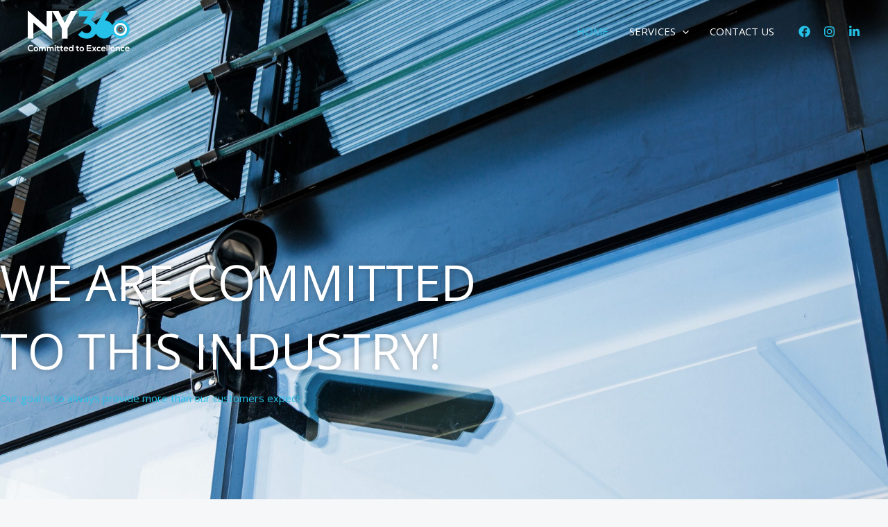

--- FILE ---
content_type: text/html; charset=UTF-8
request_url: https://ny360.net/
body_size: 35636
content:
<!DOCTYPE html>
<html lang="en-US">
<head>
<meta charset="UTF-8">
<meta name="viewport" content="width=device-width, initial-scale=1">
	<link rel="profile" href="https://gmpg.org/xfn/11"> 
	                    <link rel="preload" as="image" href="https://ny360.net/wp-content/uploads/2023/06/DR-security-systems_eye_500.png"><title>NY360</title>
<meta name='robots' content='max-image-preview:large' />
<link rel='dns-prefetch' href='//fonts.googleapis.com' />
<link rel="alternate" type="application/rss+xml" title="NY360 &raquo; Feed" href="https://ny360.net/feed/" />
<link rel="alternate" type="application/rss+xml" title="NY360 &raquo; Comments Feed" href="https://ny360.net/comments/feed/" />
<link rel="alternate" title="oEmbed (JSON)" type="application/json+oembed" href="https://ny360.net/wp-json/oembed/1.0/embed?url=https%3A%2F%2Fny360.net%2F" />
<link rel="alternate" title="oEmbed (XML)" type="text/xml+oembed" href="https://ny360.net/wp-json/oembed/1.0/embed?url=https%3A%2F%2Fny360.net%2F&#038;format=xml" />
<style id='wp-img-auto-sizes-contain-inline-css'>
img:is([sizes=auto i],[sizes^="auto," i]){contain-intrinsic-size:3000px 1500px}
/*# sourceURL=wp-img-auto-sizes-contain-inline-css */
</style>
<link rel='stylesheet' id='loftloader-style-css' href='https://ny360.net/wp-content/plugins/loftloader-pro/assets/css/loftloader.min.css?ver=2022112801' media='all' />
<style id='loftloader-style-inline-css'>
#loftloader-wrapper .loader-bg { opacity: 0.95; }#loftloader-wrapper.end-split-h .loader-bg:before, #loftloader-wrapper.end-split-h .loader-bg:after, #loftloader-wrapper.end-split-v .loader-bg:before, #loftloader-wrapper.end-split-v .loader-bg:after, #loftloader-wrapper.end-fade .loader-bg, #loftloader-wrapper.end-up .loader-bg, #loftloader-wrapper.end-down .loader-bg, #loftloader-wrapper.end-left .loader-bg, #loftloader-wrapper.end-right .loader-bg, #loftloader-wrapper.end-no-animation .loader-bg, #loftloader-wrapper.end-shrink-fade .loader-bg:before, .loader-bg .loader-bg-half:before  { background-color: #ffffff; }#loftloader-wrapper .loader-inner #loader, #loftloader-wrapper.loftloader-ducks #loader span { color: #248acc }#loftloader-wrapper.loftloader-crystal #loader span { box-shadow: 0 -15px 0 0 rgba(36, 138, 204, 0.5), 15px -15px 0 0 rgba(36, 138, 204, 0.5), 15px 0 0 0 rgba(36, 138, 204, 0.5), 15px 15px 0 0 rgba(36, 138, 204, 0.5), 0 15px 0 0 rgba(36, 138, 204, 0.5), -15px 15px 0 0 rgba(36, 138, 204, 0.5), -15px 0 0 0 rgba(36, 138, 204, 0.5), -15px -15px 0 0 rgba(36, 138, 204, 0.5); }#loftloader-wrapper.loftloader-crossing #loader span:before { background: #00ffff }#loftloader-wrapper.loftloader-crossing #loader span:after { background: #ff0000 }#loftloader-wrapper.loftloader-rainbow #loader span:before { box-shadow: 0 0 0 10px #ff0000, 0 0 0 20px #ffd700, 0 0 0 30px #00ffff; }#loftloader-wrapper.loftloader-frame #loader { width: 80px; }#loftloader-wrapper.loftloader-frame #loader { height: 80px; }#loftloader-wrapper.loftloader-frame #loader span:after, #loftloader-wrapper.loftloader-frame #loader span:before { width: 4px; }#loftloader-wrapper.loftloader-frame #loader:after, #loftloader-wrapper.loftloader-frame #loader:before { height: 4px; }#loftloader-wrapper.loftloader-imgfading #loader img, #loftloader-wrapper.loftloader-imgloading #loader img, #loftloader-wrapper.loftloader-imgrotating #loader img, #loftloader-wrapper.loftloader-imgbouncing #loader img, #loftloader-wrapper.loftloader-imgstatic #loader img { width: 70px; }#loftloader-wrapper.loftloader-imgfading .loader-inner #loader, #loftloader-wrapper.loftloader-imgloading .loader-inner #loader, #loftloader-wrapper.loftloader-imgrotating .loader-inner #loader, #loftloader-wrapper.loftloader-imgbouncing .loader-inner #loader, #loftloader-wrapper.loftloader-imgstatic .loader-inner #loader { max-width: 70%; }#loftloader-wrapper span.bar { width: 30vw; }#loftloader-wrapper span.bar { height: 10px; }#loftloader-wrapper span.bar, #loftloader-wrapper span.percentage { color: #248acc; }#loftloader-wrapper span.percentage, #loftloader-wrapper span.bar span.load-count { font-family: Lato; }#loftloader-wrapper span.percentage, #loftloader-wrapper span.bar span.load-count { font-weight: 100; }#loftloader-wrapper span.percentage, #loftloader-wrapper span.bar span.load-count { letter-spacing: 0.1em; }body #loftloader-wrapper span.percentage, body #loftloader-wrapper span.bar span.load-count { font-size: 16px; }#loftloader-wrapper .loader-message { font-size: 16px; }#loftloader-wrapper .loader-message { color: #248acc; }#loftloader-wrapper .loader-message { font-family: Lato; }#loftloader-wrapper .loader-message { font-weight: 400; }#loftloader-wrapper .loader-message { letter-spacing: 0.1em; }#loftloader-wrapper .loader-message { line-height: 1.5; }
/*# sourceURL=loftloader-style-inline-css */
</style>
<link rel='stylesheet' id='astra-theme-css-css' href='https://ny360.net/wp-content/themes/astra/assets/css/minified/main.min.css?ver=4.12.1' media='all' />
<style id='astra-theme-css-inline-css'>
.ast-no-sidebar .entry-content .alignfull {margin-left: calc( -50vw + 50%);margin-right: calc( -50vw + 50%);max-width: 100vw;width: 100vw;}.ast-no-sidebar .entry-content .alignwide {margin-left: calc(-41vw + 50%);margin-right: calc(-41vw + 50%);max-width: unset;width: unset;}.ast-no-sidebar .entry-content .alignfull .alignfull,.ast-no-sidebar .entry-content .alignfull .alignwide,.ast-no-sidebar .entry-content .alignwide .alignfull,.ast-no-sidebar .entry-content .alignwide .alignwide,.ast-no-sidebar .entry-content .wp-block-column .alignfull,.ast-no-sidebar .entry-content .wp-block-column .alignwide{width: 100%;margin-left: auto;margin-right: auto;}.wp-block-gallery,.blocks-gallery-grid {margin: 0;}.wp-block-separator {max-width: 100px;}.wp-block-separator.is-style-wide,.wp-block-separator.is-style-dots {max-width: none;}.entry-content .has-2-columns .wp-block-column:first-child {padding-right: 10px;}.entry-content .has-2-columns .wp-block-column:last-child {padding-left: 10px;}@media (max-width: 782px) {.entry-content .wp-block-columns .wp-block-column {flex-basis: 100%;}.entry-content .has-2-columns .wp-block-column:first-child {padding-right: 0;}.entry-content .has-2-columns .wp-block-column:last-child {padding-left: 0;}}body .entry-content .wp-block-latest-posts {margin-left: 0;}body .entry-content .wp-block-latest-posts li {list-style: none;}.ast-no-sidebar .ast-container .entry-content .wp-block-latest-posts {margin-left: 0;}.ast-header-break-point .entry-content .alignwide {margin-left: auto;margin-right: auto;}.entry-content .blocks-gallery-item img {margin-bottom: auto;}.wp-block-pullquote {border-top: 4px solid #555d66;border-bottom: 4px solid #555d66;color: #40464d;}:root{--ast-post-nav-space:0;--ast-container-default-xlg-padding:6.67em;--ast-container-default-lg-padding:5.67em;--ast-container-default-slg-padding:4.34em;--ast-container-default-md-padding:3.34em;--ast-container-default-sm-padding:6.67em;--ast-container-default-xs-padding:2.4em;--ast-container-default-xxs-padding:1.4em;--ast-code-block-background:#EEEEEE;--ast-comment-inputs-background:#FAFAFA;--ast-normal-container-width:1200px;--ast-narrow-container-width:750px;--ast-blog-title-font-weight:normal;--ast-blog-meta-weight:inherit;--ast-global-color-primary:var(--ast-global-color-5);--ast-global-color-secondary:var(--ast-global-color-4);--ast-global-color-alternate-background:var(--ast-global-color-7);--ast-global-color-subtle-background:var(--ast-global-color-6);--ast-bg-style-guide:var( --ast-global-color-secondary,--ast-global-color-5 );--ast-shadow-style-guide:0px 0px 4px 0 #00000057;--ast-global-dark-bg-style:#fff;--ast-global-dark-lfs:#fbfbfb;--ast-widget-bg-color:#fafafa;--ast-wc-container-head-bg-color:#fbfbfb;--ast-title-layout-bg:#eeeeee;--ast-search-border-color:#e7e7e7;--ast-lifter-hover-bg:#e6e6e6;--ast-gallery-block-color:#000;--srfm-color-input-label:var(--ast-global-color-2);}html{font-size:93.75%;}a,.page-title{color:var(--ast-global-color-5);}a:hover,a:focus{color:#25c1e8;}body,button,input,select,textarea,.ast-button,.ast-custom-button{font-family:'Open Sans',sans-serif;font-weight:400;font-size:15px;font-size:1rem;}blockquote{color:var(--ast-global-color-3);}h1,h2,h3,h4,h5,h6,.entry-content :where(h1,h2,h3,h4,h5,h6),.site-title,.site-title a{font-family:'Montserrat',sans-serif;font-weight:700;}.site-title{font-size:35px;font-size:2.3333333333333rem;display:none;}header .custom-logo-link img{max-width:222px;width:222px;}.astra-logo-svg{width:222px;}.site-header .site-description{font-size:15px;font-size:1rem;display:none;}.entry-title{font-size:30px;font-size:2rem;}.archive .ast-article-post .ast-article-inner,.blog .ast-article-post .ast-article-inner,.archive .ast-article-post .ast-article-inner:hover,.blog .ast-article-post .ast-article-inner:hover{overflow:hidden;}h1,.entry-content :where(h1){font-size:90px;font-size:6rem;font-weight:700;font-family:'Montserrat',sans-serif;line-height:1.4em;}h2,.entry-content :where(h2){font-size:40px;font-size:2.6666666666667rem;font-weight:700;font-family:'Montserrat',sans-serif;line-height:1.3em;}h3,.entry-content :where(h3){font-size:24px;font-size:1.6rem;font-weight:700;font-family:'Montserrat',sans-serif;line-height:1.3em;}h4,.entry-content :where(h4){font-size:20px;font-size:1.3333333333333rem;line-height:1.2em;font-weight:700;font-family:'Montserrat',sans-serif;}h5,.entry-content :where(h5){font-size:18px;font-size:1.2rem;line-height:1.2em;font-weight:700;font-family:'Montserrat',sans-serif;}h6,.entry-content :where(h6){font-size:15px;font-size:1rem;line-height:1.25em;font-weight:700;font-family:'Montserrat',sans-serif;}::selection{background-color:#25c1e8;color:#000000;}body,h1,h2,h3,h4,h5,h6,.entry-title a,.entry-content :where(h1,h2,h3,h4,h5,h6){color:var(--ast-global-color-3);}.tagcloud a:hover,.tagcloud a:focus,.tagcloud a.current-item{color:#000000;border-color:var(--ast-global-color-5);background-color:var(--ast-global-color-5);}input:focus,input[type="text"]:focus,input[type="email"]:focus,input[type="url"]:focus,input[type="password"]:focus,input[type="reset"]:focus,input[type="search"]:focus,textarea:focus{border-color:var(--ast-global-color-5);}input[type="radio"]:checked,input[type=reset],input[type="checkbox"]:checked,input[type="checkbox"]:hover:checked,input[type="checkbox"]:focus:checked,input[type=range]::-webkit-slider-thumb{border-color:var(--ast-global-color-5);background-color:var(--ast-global-color-5);box-shadow:none;}.site-footer a:hover + .post-count,.site-footer a:focus + .post-count{background:var(--ast-global-color-5);border-color:var(--ast-global-color-5);}.single .nav-links .nav-previous,.single .nav-links .nav-next{color:var(--ast-global-color-5);}.entry-meta,.entry-meta *{line-height:1.45;color:var(--ast-global-color-5);}.entry-meta a:not(.ast-button):hover,.entry-meta a:not(.ast-button):hover *,.entry-meta a:not(.ast-button):focus,.entry-meta a:not(.ast-button):focus *,.page-links > .page-link,.page-links .page-link:hover,.post-navigation a:hover{color:#25c1e8;}#cat option,.secondary .calendar_wrap thead a,.secondary .calendar_wrap thead a:visited{color:var(--ast-global-color-5);}.secondary .calendar_wrap #today,.ast-progress-val span{background:var(--ast-global-color-5);}.secondary a:hover + .post-count,.secondary a:focus + .post-count{background:var(--ast-global-color-5);border-color:var(--ast-global-color-5);}.calendar_wrap #today > a{color:#000000;}.page-links .page-link,.single .post-navigation a{color:var(--ast-global-color-5);}.ast-search-menu-icon .search-form button.search-submit{padding:0 4px;}.ast-search-menu-icon form.search-form{padding-right:0;}.ast-search-menu-icon.slide-search input.search-field{width:0;}.ast-header-search .ast-search-menu-icon.ast-dropdown-active .search-form,.ast-header-search .ast-search-menu-icon.ast-dropdown-active .search-field:focus{transition:all 0.2s;}.search-form input.search-field:focus{outline:none;}.ast-archive-title{color:var(--ast-global-color-2);}.widget-title,.widget .wp-block-heading{font-size:21px;font-size:1.4rem;color:var(--ast-global-color-2);}.ast-search-menu-icon.slide-search a:focus-visible:focus-visible,.astra-search-icon:focus-visible,#close:focus-visible,a:focus-visible,.ast-menu-toggle:focus-visible,.site .skip-link:focus-visible,.wp-block-loginout input:focus-visible,.wp-block-search.wp-block-search__button-inside .wp-block-search__inside-wrapper,.ast-header-navigation-arrow:focus-visible,.ast-orders-table__row .ast-orders-table__cell:focus-visible,a#ast-apply-coupon:focus-visible,#ast-apply-coupon:focus-visible,#close:focus-visible,.button.search-submit:focus-visible,#search_submit:focus,.normal-search:focus-visible,.ast-header-account-wrap:focus-visible,.astra-cart-drawer-close:focus,.ast-single-variation:focus,.ast-button:focus,.ast-builder-button-wrap:has(.ast-custom-button-link:focus),.ast-builder-button-wrap .ast-custom-button-link:focus{outline-style:dotted;outline-color:inherit;outline-width:thin;}input:focus,input[type="text"]:focus,input[type="email"]:focus,input[type="url"]:focus,input[type="password"]:focus,input[type="reset"]:focus,input[type="search"]:focus,input[type="number"]:focus,textarea:focus,.wp-block-search__input:focus,[data-section="section-header-mobile-trigger"] .ast-button-wrap .ast-mobile-menu-trigger-minimal:focus,.ast-mobile-popup-drawer.active .menu-toggle-close:focus,#ast-scroll-top:focus,#coupon_code:focus,#ast-coupon-code:focus{border-style:dotted;border-color:inherit;border-width:thin;}input{outline:none;}.ast-logo-title-inline .site-logo-img{padding-right:1em;}.site-logo-img img{ transition:all 0.2s linear;}body .ast-oembed-container *{position:absolute;top:0;width:100%;height:100%;left:0;}body .wp-block-embed-pocket-casts .ast-oembed-container *{position:unset;}.ast-single-post-featured-section + article {margin-top: 2em;}.site-content .ast-single-post-featured-section img {width: 100%;overflow: hidden;object-fit: cover;}.site > .ast-single-related-posts-container {margin-top: 0;}@media (min-width: 922px) {.ast-desktop .ast-container--narrow {max-width: var(--ast-narrow-container-width);margin: 0 auto;}}.ast-page-builder-template .hentry {margin: 0;}.ast-page-builder-template .site-content > .ast-container {max-width: 100%;padding: 0;}.ast-page-builder-template .site .site-content #primary {padding: 0;margin: 0;}.ast-page-builder-template .no-results {text-align: center;margin: 4em auto;}.ast-page-builder-template .ast-pagination {padding: 2em;}.ast-page-builder-template .entry-header.ast-no-title.ast-no-thumbnail {margin-top: 0;}.ast-page-builder-template .entry-header.ast-header-without-markup {margin-top: 0;margin-bottom: 0;}.ast-page-builder-template .entry-header.ast-no-title.ast-no-meta {margin-bottom: 0;}.ast-page-builder-template.single .post-navigation {padding-bottom: 2em;}.ast-page-builder-template.single-post .site-content > .ast-container {max-width: 100%;}.ast-page-builder-template .entry-header {margin-top: 4em;margin-left: auto;margin-right: auto;padding-left: 20px;padding-right: 20px;}.single.ast-page-builder-template .entry-header {padding-left: 20px;padding-right: 20px;}.ast-page-builder-template .ast-archive-description {margin: 4em auto 0;padding-left: 20px;padding-right: 20px;}@media (max-width:921.9px){#ast-desktop-header{display:none;}}@media (min-width:922px){#ast-mobile-header{display:none;}}.wp-block-buttons.aligncenter{justify-content:center;}@media (max-width:921px){.ast-theme-transparent-header #primary,.ast-theme-transparent-header #secondary{padding:0;}}@media (max-width:921px){.ast-plain-container.ast-no-sidebar #primary{padding:0;}}.ast-plain-container.ast-no-sidebar #primary{margin-top:0;margin-bottom:0;}@media (min-width:1200px){.wp-block-group .has-background{padding:20px;}}@media (min-width:1200px){.wp-block-cover-image.alignwide .wp-block-cover__inner-container,.wp-block-cover.alignwide .wp-block-cover__inner-container,.wp-block-cover-image.alignfull .wp-block-cover__inner-container,.wp-block-cover.alignfull .wp-block-cover__inner-container{width:100%;}}.wp-block-columns{margin-bottom:unset;}.wp-block-image.size-full{margin:2rem 0;}.wp-block-separator.has-background{padding:0;}.wp-block-gallery{margin-bottom:1.6em;}.wp-block-group{padding-top:4em;padding-bottom:4em;}.wp-block-group__inner-container .wp-block-columns:last-child,.wp-block-group__inner-container :last-child,.wp-block-table table{margin-bottom:0;}.blocks-gallery-grid{width:100%;}.wp-block-navigation-link__content{padding:5px 0;}.wp-block-group .wp-block-group .has-text-align-center,.wp-block-group .wp-block-column .has-text-align-center{max-width:100%;}.has-text-align-center{margin:0 auto;}@media (max-width:1200px){.wp-block-group{padding:3em;}.wp-block-group .wp-block-group{padding:1.5em;}.wp-block-columns,.wp-block-column{margin:1rem 0;}}@media (min-width:921px){.wp-block-columns .wp-block-group{padding:2em;}}@media (max-width:544px){.wp-block-cover-image .wp-block-cover__inner-container,.wp-block-cover .wp-block-cover__inner-container{width:unset;}.wp-block-cover,.wp-block-cover-image{padding:2em 0;}.wp-block-group,.wp-block-cover{padding:2em;}.wp-block-media-text__media img,.wp-block-media-text__media video{width:unset;max-width:100%;}.wp-block-media-text.has-background .wp-block-media-text__content{padding:1em;}}.wp-block-image.aligncenter{margin-left:auto;margin-right:auto;}.wp-block-table.aligncenter{margin-left:auto;margin-right:auto;}@media (min-width:544px){.entry-content .wp-block-media-text.has-media-on-the-right .wp-block-media-text__content{padding:0 8% 0 0;}.entry-content .wp-block-media-text .wp-block-media-text__content{padding:0 0 0 8%;}.ast-plain-container .site-content .entry-content .has-custom-content-position.is-position-bottom-left > *,.ast-plain-container .site-content .entry-content .has-custom-content-position.is-position-bottom-right > *,.ast-plain-container .site-content .entry-content .has-custom-content-position.is-position-top-left > *,.ast-plain-container .site-content .entry-content .has-custom-content-position.is-position-top-right > *,.ast-plain-container .site-content .entry-content .has-custom-content-position.is-position-center-right > *,.ast-plain-container .site-content .entry-content .has-custom-content-position.is-position-center-left > *{margin:0;}}@media (max-width:544px){.entry-content .wp-block-media-text .wp-block-media-text__content{padding:8% 0;}.wp-block-media-text .wp-block-media-text__media img{width:auto;max-width:100%;}}.wp-block-button.is-style-outline .wp-block-button__link{border-color:#25c1e8;border-top-width:0px;border-right-width:0px;border-bottom-width:0px;border-left-width:0px;}div.wp-block-button.is-style-outline > .wp-block-button__link:not(.has-text-color),div.wp-block-button.wp-block-button__link.is-style-outline:not(.has-text-color){color:#25c1e8;}.wp-block-button.is-style-outline .wp-block-button__link:hover,.wp-block-buttons .wp-block-button.is-style-outline .wp-block-button__link:focus,.wp-block-buttons .wp-block-button.is-style-outline > .wp-block-button__link:not(.has-text-color):hover,.wp-block-buttons .wp-block-button.wp-block-button__link.is-style-outline:not(.has-text-color):hover{color:var(--ast-global-color-2);background-color:#00add8;border-color:#00add8;}.post-page-numbers.current .page-link,.ast-pagination .page-numbers.current{color:#000000;border-color:#25c1e8;background-color:#25c1e8;}@media (min-width:544px){.entry-content > .alignleft{margin-right:20px;}.entry-content > .alignright{margin-left:20px;}}.wp-block-button.is-style-outline .wp-block-button__link{border-top-width:0px;border-right-width:0px;border-bottom-width:0px;border-left-width:0px;}.wp-block-button.is-style-outline .wp-block-button__link.wp-element-button,.ast-outline-button{border-color:#25c1e8;font-family:inherit;font-weight:500;line-height:1em;border-top-left-radius:0px;border-top-right-radius:0px;border-bottom-right-radius:0px;border-bottom-left-radius:0px;}.wp-block-buttons .wp-block-button.is-style-outline > .wp-block-button__link:not(.has-text-color),.wp-block-buttons .wp-block-button.wp-block-button__link.is-style-outline:not(.has-text-color),.ast-outline-button{color:#25c1e8;}.wp-block-button.is-style-outline .wp-block-button__link:hover,.wp-block-buttons .wp-block-button.is-style-outline .wp-block-button__link:focus,.wp-block-buttons .wp-block-button.is-style-outline > .wp-block-button__link:not(.has-text-color):hover,.wp-block-buttons .wp-block-button.wp-block-button__link.is-style-outline:not(.has-text-color):hover,.ast-outline-button:hover,.ast-outline-button:focus,.wp-block-uagb-buttons-child .uagb-buttons-repeater.ast-outline-button:hover,.wp-block-uagb-buttons-child .uagb-buttons-repeater.ast-outline-button:focus{color:var(--ast-global-color-2);background-color:#00add8;border-color:#00add8;}.wp-block-button .wp-block-button__link.wp-element-button.is-style-outline:not(.has-background),.wp-block-button.is-style-outline>.wp-block-button__link.wp-element-button:not(.has-background),.ast-outline-button{background-color:#25c1e8;}.entry-content[data-ast-blocks-layout] > figure{margin-bottom:1em;}h1.widget-title{font-weight:700;}h2.widget-title{font-weight:700;}h3.widget-title{font-weight:700;}@media (max-width:921px){.ast-left-sidebar #content > .ast-container{display:flex;flex-direction:column-reverse;width:100%;}.ast-separate-container .ast-article-post,.ast-separate-container .ast-article-single{padding:1.5em 2.14em;}.ast-author-box img.avatar{margin:20px 0 0 0;}}@media (min-width:922px){.ast-separate-container.ast-right-sidebar #primary,.ast-separate-container.ast-left-sidebar #primary{border:0;}.search-no-results.ast-separate-container #primary{margin-bottom:4em;}}.elementor-widget-button .elementor-button{border-style:solid;text-decoration:none;border-top-width:0px;border-right-width:0px;border-left-width:0px;border-bottom-width:0px;}body .elementor-button.elementor-size-sm,body .elementor-button.elementor-size-xs,body .elementor-button.elementor-size-md,body .elementor-button.elementor-size-lg,body .elementor-button.elementor-size-xl,body .elementor-button{border-top-left-radius:0px;border-top-right-radius:0px;border-bottom-right-radius:0px;border-bottom-left-radius:0px;padding-top:15px;padding-right:45px;padding-bottom:15px;padding-left:45px;}.elementor-widget-button .elementor-button{border-color:#25c1e8;background-color:#25c1e8;}.elementor-widget-button .elementor-button:hover,.elementor-widget-button .elementor-button:focus{color:var(--ast-global-color-2);background-color:#00add8;border-color:#00add8;}.wp-block-button .wp-block-button__link ,.elementor-widget-button .elementor-button,.elementor-widget-button .elementor-button:visited{color:var(--ast-global-color-2);}.elementor-widget-button .elementor-button{font-weight:500;line-height:1em;text-transform:uppercase;}.wp-block-button .wp-block-button__link:hover,.wp-block-button .wp-block-button__link:focus{color:var(--ast-global-color-2);background-color:#00add8;border-color:#00add8;}.elementor-widget-heading h1.elementor-heading-title{line-height:1.4em;}.elementor-widget-heading h2.elementor-heading-title{line-height:1.3em;}.elementor-widget-heading h3.elementor-heading-title{line-height:1.3em;}.elementor-widget-heading h4.elementor-heading-title{line-height:1.2em;}.elementor-widget-heading h5.elementor-heading-title{line-height:1.2em;}.elementor-widget-heading h6.elementor-heading-title{line-height:1.25em;}.wp-block-button .wp-block-button__link{border-style:solid;border-top-width:0px;border-right-width:0px;border-left-width:0px;border-bottom-width:0px;border-color:#25c1e8;background-color:#25c1e8;color:var(--ast-global-color-2);font-family:inherit;font-weight:500;line-height:1em;text-transform:uppercase;border-top-left-radius:0px;border-top-right-radius:0px;border-bottom-right-radius:0px;border-bottom-left-radius:0px;padding-top:15px;padding-right:45px;padding-bottom:15px;padding-left:45px;}.menu-toggle,button,.ast-button,.ast-custom-button,.button,input#submit,input[type="button"],input[type="submit"],input[type="reset"],form[CLASS*="wp-block-search__"].wp-block-search .wp-block-search__inside-wrapper .wp-block-search__button,body .wp-block-file .wp-block-file__button{border-style:solid;border-top-width:0px;border-right-width:0px;border-left-width:0px;border-bottom-width:0px;color:var(--ast-global-color-2);border-color:#25c1e8;background-color:#25c1e8;padding-top:15px;padding-right:45px;padding-bottom:15px;padding-left:45px;font-family:inherit;font-weight:500;line-height:1em;text-transform:uppercase;border-top-left-radius:0px;border-top-right-radius:0px;border-bottom-right-radius:0px;border-bottom-left-radius:0px;}button:focus,.menu-toggle:hover,button:hover,.ast-button:hover,.ast-custom-button:hover .button:hover,.ast-custom-button:hover ,input[type=reset]:hover,input[type=reset]:focus,input#submit:hover,input#submit:focus,input[type="button"]:hover,input[type="button"]:focus,input[type="submit"]:hover,input[type="submit"]:focus,form[CLASS*="wp-block-search__"].wp-block-search .wp-block-search__inside-wrapper .wp-block-search__button:hover,form[CLASS*="wp-block-search__"].wp-block-search .wp-block-search__inside-wrapper .wp-block-search__button:focus,body .wp-block-file .wp-block-file__button:hover,body .wp-block-file .wp-block-file__button:focus{color:var(--ast-global-color-2);background-color:#00add8;border-color:#00add8;}@media (max-width:921px){.ast-mobile-header-stack .main-header-bar .ast-search-menu-icon{display:inline-block;}.ast-header-break-point.ast-header-custom-item-outside .ast-mobile-header-stack .main-header-bar .ast-search-icon{margin:0;}.ast-comment-avatar-wrap img{max-width:2.5em;}.ast-comment-meta{padding:0 1.8888em 1.3333em;}.ast-separate-container .ast-comment-list li.depth-1{padding:1.5em 2.14em;}.ast-separate-container .comment-respond{padding:2em 2.14em;}}@media (min-width:544px){.ast-container{max-width:100%;}}@media (max-width:544px){.ast-separate-container .ast-article-post,.ast-separate-container .ast-article-single,.ast-separate-container .comments-title,.ast-separate-container .ast-archive-description{padding:1.5em 1em;}.ast-separate-container #content .ast-container{padding-left:0.54em;padding-right:0.54em;}.ast-separate-container .ast-comment-list .bypostauthor{padding:.5em;}.ast-search-menu-icon.ast-dropdown-active .search-field{width:170px;}} #ast-mobile-header .ast-site-header-cart-li a{pointer-events:none;}body,.ast-separate-container{background-color:var(--ast-global-color-8);background-image:none;}.entry-content > .wp-block-group,.entry-content > .wp-block-media-text,.entry-content > .wp-block-cover,.entry-content > .wp-block-columns{max-width:58em;width:calc(100% - 4em);margin-left:auto;margin-right:auto;}.entry-content [class*="__inner-container"] > .alignfull{max-width:100%;margin-left:0;margin-right:0;}.entry-content [class*="__inner-container"] > *:not(.alignwide):not(.alignfull):not(.alignleft):not(.alignright){margin-left:auto;margin-right:auto;}.entry-content [class*="__inner-container"] > *:not(.alignwide):not(p):not(.alignfull):not(.alignleft):not(.alignright):not(.is-style-wide):not(iframe){max-width:50rem;width:100%;}@media (min-width:921px){.entry-content > .wp-block-group.alignwide.has-background,.entry-content > .wp-block-group.alignfull.has-background,.entry-content > .wp-block-cover.alignwide,.entry-content > .wp-block-cover.alignfull,.entry-content > .wp-block-columns.has-background.alignwide,.entry-content > .wp-block-columns.has-background.alignfull{margin-top:0;margin-bottom:0;padding:6em 4em;}.entry-content > .wp-block-columns.has-background{margin-bottom:0;}}@media (min-width:1200px){.entry-content .alignfull p{max-width:1200px;}.entry-content .alignfull{max-width:100%;width:100%;}.ast-page-builder-template .entry-content .alignwide,.entry-content [class*="__inner-container"] > .alignwide{max-width:1200px;margin-left:0;margin-right:0;}.entry-content .alignfull [class*="__inner-container"] > .alignwide{max-width:80rem;}}@media (min-width:545px){.site-main .entry-content > .alignwide{margin:0 auto;}.wp-block-group.has-background,.entry-content > .wp-block-cover,.entry-content > .wp-block-columns.has-background{padding:4em;margin-top:0;margin-bottom:0;}.entry-content .wp-block-media-text.alignfull .wp-block-media-text__content,.entry-content .wp-block-media-text.has-background .wp-block-media-text__content{padding:0 8%;}}@media (max-width:921px){.site-title{display:none;}.site-header .site-description{display:none;}h1,.entry-content :where(h1){font-size:60px;}h2,.entry-content :where(h2){font-size:35px;}h3,.entry-content :where(h3){font-size:22px;}}@media (max-width:544px){.site-title{display:none;}.site-header .site-description{display:none;}h1,.entry-content :where(h1){font-size:35px;}h2,.entry-content :where(h2){font-size:30px;}h3,.entry-content :where(h3){font-size:20px;}}@media (max-width:921px){html{font-size:85.5%;}}@media (max-width:544px){html{font-size:85.5%;}}@media (min-width:922px){.ast-container{max-width:1240px;}}@media (min-width:922px){.site-content .ast-container{display:flex;}}@media (max-width:921px){.site-content .ast-container{flex-direction:column;}}@media (min-width:922px){.main-header-menu .sub-menu .menu-item.ast-left-align-sub-menu:hover > .sub-menu,.main-header-menu .sub-menu .menu-item.ast-left-align-sub-menu.focus > .sub-menu{margin-left:-0px;}}.ast-theme-transparent-header [data-section="section-header-mobile-trigger"] .ast-button-wrap .ast-mobile-menu-trigger-minimal{background:transparent;}.site .comments-area{padding-bottom:3em;}.wp-block-search {margin-bottom: 20px;}.wp-block-site-tagline {margin-top: 20px;}form.wp-block-search .wp-block-search__input,.wp-block-search.wp-block-search__button-inside .wp-block-search__inside-wrapper {border-color: #eaeaea;background: #fafafa;}.wp-block-search.wp-block-search__button-inside .wp-block-search__inside-wrapper .wp-block-search__input:focus,.wp-block-loginout input:focus {outline: thin dotted;}.wp-block-loginout input:focus {border-color: transparent;} form.wp-block-search .wp-block-search__inside-wrapper .wp-block-search__input {padding: 12px;}form.wp-block-search .wp-block-search__button svg {fill: currentColor;width: 20px;height: 20px;}.wp-block-loginout p label {display: block;}.wp-block-loginout p:not(.login-remember):not(.login-submit) input {width: 100%;}.wp-block-loginout .login-remember input {width: 1.1rem;height: 1.1rem;margin: 0 5px 4px 0;vertical-align: middle;}.wp-block-file {display: flex;align-items: center;flex-wrap: wrap;justify-content: space-between;}.wp-block-pullquote {border: none;}.wp-block-pullquote blockquote::before {content: "\201D";font-family: "Helvetica",sans-serif;display: flex;transform: rotate( 180deg );font-size: 6rem;font-style: normal;line-height: 1;font-weight: bold;align-items: center;justify-content: center;}.has-text-align-right > blockquote::before {justify-content: flex-start;}.has-text-align-left > blockquote::before {justify-content: flex-end;}figure.wp-block-pullquote.is-style-solid-color blockquote {max-width: 100%;text-align: inherit;}blockquote {padding: 0 1.2em 1.2em;}.wp-block-button__link {border: 2px solid currentColor;}body .wp-block-file .wp-block-file__button {text-decoration: none;}ul.wp-block-categories-list.wp-block-categories,ul.wp-block-archives-list.wp-block-archives {list-style-type: none;}ul,ol {margin-left: 20px;}figure.alignright figcaption {text-align: right;}:root .has-ast-global-color-0-color{color:var(--ast-global-color-0);}:root .has-ast-global-color-0-background-color{background-color:var(--ast-global-color-0);}:root .wp-block-button .has-ast-global-color-0-color{color:var(--ast-global-color-0);}:root .wp-block-button .has-ast-global-color-0-background-color{background-color:var(--ast-global-color-0);}:root .has-ast-global-color-1-color{color:var(--ast-global-color-1);}:root .has-ast-global-color-1-background-color{background-color:var(--ast-global-color-1);}:root .wp-block-button .has-ast-global-color-1-color{color:var(--ast-global-color-1);}:root .wp-block-button .has-ast-global-color-1-background-color{background-color:var(--ast-global-color-1);}:root .has-ast-global-color-2-color{color:var(--ast-global-color-2);}:root .has-ast-global-color-2-background-color{background-color:var(--ast-global-color-2);}:root .wp-block-button .has-ast-global-color-2-color{color:var(--ast-global-color-2);}:root .wp-block-button .has-ast-global-color-2-background-color{background-color:var(--ast-global-color-2);}:root .has-ast-global-color-3-color{color:var(--ast-global-color-3);}:root .has-ast-global-color-3-background-color{background-color:var(--ast-global-color-3);}:root .wp-block-button .has-ast-global-color-3-color{color:var(--ast-global-color-3);}:root .wp-block-button .has-ast-global-color-3-background-color{background-color:var(--ast-global-color-3);}:root .has-ast-global-color-4-color{color:var(--ast-global-color-4);}:root .has-ast-global-color-4-background-color{background-color:var(--ast-global-color-4);}:root .wp-block-button .has-ast-global-color-4-color{color:var(--ast-global-color-4);}:root .wp-block-button .has-ast-global-color-4-background-color{background-color:var(--ast-global-color-4);}:root .has-ast-global-color-5-color{color:var(--ast-global-color-5);}:root .has-ast-global-color-5-background-color{background-color:var(--ast-global-color-5);}:root .wp-block-button .has-ast-global-color-5-color{color:var(--ast-global-color-5);}:root .wp-block-button .has-ast-global-color-5-background-color{background-color:var(--ast-global-color-5);}:root .has-ast-global-color-6-color{color:var(--ast-global-color-6);}:root .has-ast-global-color-6-background-color{background-color:var(--ast-global-color-6);}:root .wp-block-button .has-ast-global-color-6-color{color:var(--ast-global-color-6);}:root .wp-block-button .has-ast-global-color-6-background-color{background-color:var(--ast-global-color-6);}:root .has-ast-global-color-7-color{color:var(--ast-global-color-7);}:root .has-ast-global-color-7-background-color{background-color:var(--ast-global-color-7);}:root .wp-block-button .has-ast-global-color-7-color{color:var(--ast-global-color-7);}:root .wp-block-button .has-ast-global-color-7-background-color{background-color:var(--ast-global-color-7);}:root .has-ast-global-color-8-color{color:var(--ast-global-color-8);}:root .has-ast-global-color-8-background-color{background-color:var(--ast-global-color-8);}:root .wp-block-button .has-ast-global-color-8-color{color:var(--ast-global-color-8);}:root .wp-block-button .has-ast-global-color-8-background-color{background-color:var(--ast-global-color-8);}:root{--ast-global-color-0:#30C7B5;--ast-global-color-1:#00AC97;--ast-global-color-2:#14261C;--ast-global-color-3:#4F5655;--ast-global-color-4:#F3F6F3;--ast-global-color-5:#FFFFFF;--ast-global-color-6:#000000;--ast-global-color-7:#4B4F58;--ast-global-color-8:#F6F7F8;}:root {--ast-border-color : #dddddd;}.ast-single-entry-banner {-js-display: flex;display: flex;flex-direction: column;justify-content: center;text-align: center;position: relative;background: var(--ast-title-layout-bg);}.ast-single-entry-banner[data-banner-layout="layout-1"] {max-width: 1200px;background: inherit;padding: 20px 0;}.ast-single-entry-banner[data-banner-width-type="custom"] {margin: 0 auto;width: 100%;}.ast-single-entry-banner + .site-content .entry-header {margin-bottom: 0;}.site .ast-author-avatar {--ast-author-avatar-size: ;}a.ast-underline-text {text-decoration: underline;}.ast-container > .ast-terms-link {position: relative;display: block;}a.ast-button.ast-badge-tax {padding: 4px 8px;border-radius: 3px;font-size: inherit;}header.entry-header{text-align:left;}header.entry-header .entry-title{font-size:30px;font-size:2rem;}header.entry-header > *:not(:last-child){margin-bottom:10px;}@media (max-width:921px){header.entry-header{text-align:left;}}@media (max-width:544px){header.entry-header{text-align:left;}}.ast-archive-entry-banner {-js-display: flex;display: flex;flex-direction: column;justify-content: center;text-align: center;position: relative;background: var(--ast-title-layout-bg);}.ast-archive-entry-banner[data-banner-width-type="custom"] {margin: 0 auto;width: 100%;}.ast-archive-entry-banner[data-banner-layout="layout-1"] {background: inherit;padding: 20px 0;text-align: left;}body.archive .ast-archive-description{max-width:1200px;width:100%;text-align:left;padding-top:3em;padding-right:3em;padding-bottom:3em;padding-left:3em;}body.archive .ast-archive-description .ast-archive-title,body.archive .ast-archive-description .ast-archive-title *{font-size:40px;font-size:2.6666666666667rem;}body.archive .ast-archive-description > *:not(:last-child){margin-bottom:10px;}@media (max-width:921px){body.archive .ast-archive-description{text-align:left;}}@media (max-width:544px){body.archive .ast-archive-description{text-align:left;}}.ast-theme-transparent-header #masthead .site-logo-img .transparent-custom-logo .astra-logo-svg{width:147px;}.ast-theme-transparent-header #masthead .site-logo-img .transparent-custom-logo img{ max-width:147px; width:147px;}@media (max-width:921px){.ast-theme-transparent-header #masthead .site-logo-img .transparent-custom-logo .astra-logo-svg{width:120px;}.ast-theme-transparent-header #masthead .site-logo-img .transparent-custom-logo img{ max-width:120px; width:120px;}}@media (max-width:543px){.ast-theme-transparent-header #masthead .site-logo-img .transparent-custom-logo .astra-logo-svg{width:129px;}.ast-theme-transparent-header #masthead .site-logo-img .transparent-custom-logo img{ max-width:129px; width:129px;}}@media (min-width:921px){.ast-theme-transparent-header #masthead{position:absolute;left:0;right:0;}.ast-theme-transparent-header .main-header-bar,.ast-theme-transparent-header.ast-header-break-point .main-header-bar{background:none;}body.elementor-editor-active.ast-theme-transparent-header #masthead,.fl-builder-edit .ast-theme-transparent-header #masthead,body.vc_editor.ast-theme-transparent-header #masthead,body.brz-ed.ast-theme-transparent-header #masthead{z-index:0;}.ast-header-break-point.ast-replace-site-logo-transparent.ast-theme-transparent-header .custom-mobile-logo-link{display:none;}.ast-header-break-point.ast-replace-site-logo-transparent.ast-theme-transparent-header .transparent-custom-logo{display:inline-block;}.ast-theme-transparent-header .ast-above-header,.ast-theme-transparent-header .ast-above-header.ast-above-header-bar{background-image:none;background-color:transparent;}.ast-theme-transparent-header .ast-below-header,.ast-theme-transparent-header .ast-below-header.ast-below-header-bar{background-image:none;background-color:transparent;}}.ast-theme-transparent-header .ast-builder-menu .main-header-menu .menu-item .sub-menu,.ast-header-break-point.ast-flyout-menu-enable.ast-header-break-point .ast-builder-menu .main-header-bar-navigation .main-header-menu .menu-item .sub-menu,.ast-header-break-point.ast-flyout-menu-enable.ast-header-break-point .ast-builder-menu .main-header-bar-navigation [CLASS*="ast-builder-menu-"] .main-header-menu .menu-item .sub-menu,.ast-theme-transparent-header .ast-builder-menu .main-header-menu .menu-item .sub-menu .menu-link,.ast-header-break-point.ast-flyout-menu-enable.ast-header-break-point .ast-builder-menu .main-header-bar-navigation .main-header-menu .menu-item .sub-menu .menu-link,.ast-header-break-point.ast-flyout-menu-enable.ast-header-break-point .ast-builder-menu .main-header-bar-navigation [CLASS*="ast-builder-menu-"] .main-header-menu .menu-item .sub-menu .menu-link,.ast-theme-transparent-header .main-header-menu .menu-item .sub-menu .menu-link,.ast-header-break-point.ast-flyout-menu-enable.ast-header-break-point .main-header-bar-navigation .main-header-menu .menu-item .sub-menu .menu-link,.ast-theme-transparent-header .main-header-menu .menu-item .sub-menu,.ast-header-break-point.ast-flyout-menu-enable.ast-header-break-point .main-header-bar-navigation .main-header-menu .menu-item .sub-menu{background-color:rgba(0,0,0,0.11);}.ast-theme-transparent-header .ast-builder-menu .main-header-menu,.ast-theme-transparent-header .ast-builder-menu .main-header-menu .menu-link,.ast-theme-transparent-header [CLASS*="ast-builder-menu-"] .main-header-menu .menu-item > .menu-link,.ast-theme-transparent-header .ast-masthead-custom-menu-items,.ast-theme-transparent-header .ast-masthead-custom-menu-items a,.ast-theme-transparent-header .ast-builder-menu .main-header-menu .menu-item > .ast-menu-toggle,.ast-theme-transparent-header .ast-builder-menu .main-header-menu .menu-item > .ast-menu-toggle,.ast-theme-transparent-header .ast-above-header-navigation a,.ast-header-break-point.ast-theme-transparent-header .ast-above-header-navigation a,.ast-header-break-point.ast-theme-transparent-header .ast-above-header-navigation > ul.ast-above-header-menu > .menu-item-has-children:not(.current-menu-item) > .ast-menu-toggle,.ast-theme-transparent-header .ast-below-header-menu,.ast-theme-transparent-header .ast-below-header-menu a,.ast-header-break-point.ast-theme-transparent-header .ast-below-header-menu a,.ast-header-break-point.ast-theme-transparent-header .ast-below-header-menu,.ast-theme-transparent-header .main-header-menu .menu-link{color:var(--ast-global-color-5);}.ast-theme-transparent-header .ast-builder-menu .main-header-menu .menu-item:hover > .menu-link,.ast-theme-transparent-header .ast-builder-menu .main-header-menu .menu-item:hover > .ast-menu-toggle,.ast-theme-transparent-header .ast-builder-menu .main-header-menu .ast-masthead-custom-menu-items a:hover,.ast-theme-transparent-header .ast-builder-menu .main-header-menu .focus > .menu-link,.ast-theme-transparent-header .ast-builder-menu .main-header-menu .focus > .ast-menu-toggle,.ast-theme-transparent-header .ast-builder-menu .main-header-menu .current-menu-item > .menu-link,.ast-theme-transparent-header .ast-builder-menu .main-header-menu .current-menu-ancestor > .menu-link,.ast-theme-transparent-header .ast-builder-menu .main-header-menu .current-menu-item > .ast-menu-toggle,.ast-theme-transparent-header .ast-builder-menu .main-header-menu .current-menu-ancestor > .ast-menu-toggle,.ast-theme-transparent-header [CLASS*="ast-builder-menu-"] .main-header-menu .current-menu-item > .menu-link,.ast-theme-transparent-header [CLASS*="ast-builder-menu-"] .main-header-menu .current-menu-ancestor > .menu-link,.ast-theme-transparent-header [CLASS*="ast-builder-menu-"] .main-header-menu .current-menu-item > .ast-menu-toggle,.ast-theme-transparent-header [CLASS*="ast-builder-menu-"] .main-header-menu .current-menu-ancestor > .ast-menu-toggle,.ast-theme-transparent-header .main-header-menu .menu-item:hover > .menu-link,.ast-theme-transparent-header .main-header-menu .current-menu-item > .menu-link,.ast-theme-transparent-header .main-header-menu .current-menu-ancestor > .menu-link{color:#25c1e8;}.ast-theme-transparent-header .ast-builder-menu .main-header-menu .menu-item .sub-menu .menu-link,.ast-theme-transparent-header .main-header-menu .menu-item .sub-menu .menu-link{background-color:transparent;}@media (max-width:921px){.ast-theme-transparent-header #masthead{position:absolute;left:0;right:0;}.ast-theme-transparent-header .main-header-bar,.ast-theme-transparent-header.ast-header-break-point .main-header-bar{background:none;}body.elementor-editor-active.ast-theme-transparent-header #masthead,.fl-builder-edit .ast-theme-transparent-header #masthead,body.vc_editor.ast-theme-transparent-header #masthead,body.brz-ed.ast-theme-transparent-header #masthead{z-index:0;}.ast-header-break-point.ast-replace-site-logo-transparent.ast-theme-transparent-header .custom-mobile-logo-link{display:none;}.ast-header-break-point.ast-replace-site-logo-transparent.ast-theme-transparent-header .transparent-custom-logo{display:inline-block;}.ast-theme-transparent-header .ast-above-header,.ast-theme-transparent-header .ast-above-header.ast-above-header-bar{background-image:none;background-color:transparent;}.ast-theme-transparent-header .ast-below-header,.ast-theme-transparent-header .ast-below-header.ast-below-header-bar{background-image:none;background-color:transparent;}}@media (max-width:921px){.ast-theme-transparent-header.ast-header-break-point .ast-builder-menu .main-header-menu,.ast-theme-transparent-header.ast-header-break-point .ast-builder-menu.main-header-menu .sub-menu,.ast-theme-transparent-header.ast-header-break-point .ast-builder-menu.main-header-menu,.ast-theme-transparent-header.ast-header-break-point .ast-builder-menu .main-header-bar-wrap .main-header-menu,.ast-flyout-menu-enable.ast-header-break-point.ast-theme-transparent-header .main-header-bar-navigation .site-navigation,.ast-fullscreen-menu-enable.ast-header-break-point.ast-theme-transparent-header .main-header-bar-navigation .site-navigation,.ast-flyout-above-menu-enable.ast-header-break-point.ast-theme-transparent-header .ast-above-header-navigation-wrap .ast-above-header-navigation,.ast-flyout-below-menu-enable.ast-header-break-point.ast-theme-transparent-header .ast-below-header-navigation-wrap .ast-below-header-actual-nav,.ast-fullscreen-above-menu-enable.ast-header-break-point.ast-theme-transparent-header .ast-above-header-navigation-wrap,.ast-fullscreen-below-menu-enable.ast-header-break-point.ast-theme-transparent-header .ast-below-header-navigation-wrap,.ast-theme-transparent-header .main-header-menu .menu-link{background-color:var(--ast-global-color-5);}.ast-theme-transparent-header .ast-builder-menu .main-header-menu,.ast-theme-transparent-header .ast-builder-menu .main-header-menu .menu-link,.ast-theme-transparent-header [CLASS*="ast-builder-menu-"] .main-header-menu .menu-item > .menu-link,.ast-theme-transparent-header .ast-masthead-custom-menu-items,.ast-theme-transparent-header .ast-masthead-custom-menu-items a,.ast-theme-transparent-header .ast-builder-menu .main-header-menu .menu-item > .ast-menu-toggle,.ast-theme-transparent-header .ast-builder-menu .main-header-menu .menu-item > .ast-menu-toggle,.ast-theme-transparent-header .main-header-menu .menu-link{color:var(--ast-global-color-3);}.ast-theme-transparent-header .ast-builder-menu .main-header-menu .menu-item:hover > .menu-link,.ast-theme-transparent-header .ast-builder-menu .main-header-menu .menu-item:hover > .ast-menu-toggle,.ast-theme-transparent-header .ast-builder-menu .main-header-menu .ast-masthead-custom-menu-items a:hover,.ast-theme-transparent-header .ast-builder-menu .main-header-menu .focus > .menu-link,.ast-theme-transparent-header .ast-builder-menu .main-header-menu .focus > .ast-menu-toggle,.ast-theme-transparent-header .ast-builder-menu .main-header-menu .current-menu-item > .menu-link,.ast-theme-transparent-header .ast-builder-menu .main-header-menu .current-menu-ancestor > .menu-link,.ast-theme-transparent-header .ast-builder-menu .main-header-menu .current-menu-item > .ast-menu-toggle,.ast-theme-transparent-header .ast-builder-menu .main-header-menu .current-menu-ancestor > .ast-menu-toggle,.ast-theme-transparent-header [CLASS*="ast-builder-menu-"] .main-header-menu .current-menu-item > .menu-link,.ast-theme-transparent-header [CLASS*="ast-builder-menu-"] .main-header-menu .current-menu-ancestor > .menu-link,.ast-theme-transparent-header [CLASS*="ast-builder-menu-"] .main-header-menu .current-menu-item > .ast-menu-toggle,.ast-theme-transparent-header [CLASS*="ast-builder-menu-"] .main-header-menu .current-menu-ancestor > .ast-menu-toggle,.ast-theme-transparent-header .main-header-menu .menu-item:hover > .menu-link,.ast-theme-transparent-header .main-header-menu .current-menu-item > .menu-link,.ast-theme-transparent-header .main-header-menu .current-menu-ancestor > .menu-link{color:var(--ast-global-color-0);}}.ast-theme-transparent-header #ast-desktop-header > .ast-above-header-wrap > .ast-above-header,.ast-theme-transparent-header.ast-header-break-point #ast-mobile-header > .ast-main-header-wrap > .main-header-bar{border-bottom-width:0px;border-bottom-style:solid;}.ast-breadcrumbs .trail-browse,.ast-breadcrumbs .trail-items,.ast-breadcrumbs .trail-items li{display:inline-block;margin:0;padding:0;border:none;background:inherit;text-indent:0;text-decoration:none;}.ast-breadcrumbs .trail-browse{font-size:inherit;font-style:inherit;font-weight:inherit;color:inherit;}.ast-breadcrumbs .trail-items{list-style:none;}.trail-items li::after{padding:0 0.3em;content:"\00bb";}.trail-items li:last-of-type::after{display:none;}h1,h2,h3,h4,h5,h6,.entry-content :where(h1,h2,h3,h4,h5,h6){color:var(--ast-global-color-2);}.entry-title a{color:var(--ast-global-color-2);}@media (max-width:921px){.ast-builder-grid-row-container.ast-builder-grid-row-tablet-3-firstrow .ast-builder-grid-row > *:first-child,.ast-builder-grid-row-container.ast-builder-grid-row-tablet-3-lastrow .ast-builder-grid-row > *:last-child{grid-column:1 / -1;}}@media (max-width:544px){.ast-builder-grid-row-container.ast-builder-grid-row-mobile-3-firstrow .ast-builder-grid-row > *:first-child,.ast-builder-grid-row-container.ast-builder-grid-row-mobile-3-lastrow .ast-builder-grid-row > *:last-child{grid-column:1 / -1;}}.ast-builder-layout-element[data-section="title_tagline"]{display:flex;}@media (max-width:921px){.ast-header-break-point .ast-builder-layout-element[data-section="title_tagline"]{display:flex;}}@media (max-width:544px){.ast-header-break-point .ast-builder-layout-element[data-section="title_tagline"]{display:flex;}}.ast-builder-menu-1{font-family:inherit;font-weight:500;}.ast-builder-menu-1 .menu-item:hover > .menu-link,.ast-builder-menu-1 .inline-on-mobile .menu-item:hover > .ast-menu-toggle{color:#25c1e8;}.ast-builder-menu-1 .menu-item:hover > .ast-menu-toggle{color:#25c1e8;}.ast-builder-menu-1 .menu-item.current-menu-item > .menu-link,.ast-builder-menu-1 .inline-on-mobile .menu-item.current-menu-item > .ast-menu-toggle,.ast-builder-menu-1 .current-menu-ancestor > .menu-link{color:#25c1e8;}.ast-builder-menu-1 .menu-item.current-menu-item > .ast-menu-toggle{color:#25c1e8;}.ast-builder-menu-1 .sub-menu,.ast-builder-menu-1 .inline-on-mobile .sub-menu{border-top-width:0px;border-bottom-width:0px;border-right-width:0px;border-left-width:0px;border-color:#25c1e8;border-style:solid;}.ast-builder-menu-1 .sub-menu .sub-menu{top:0px;}.ast-builder-menu-1 .main-header-menu > .menu-item > .sub-menu,.ast-builder-menu-1 .main-header-menu > .menu-item > .astra-full-megamenu-wrapper{margin-top:0px;}.ast-desktop .ast-builder-menu-1 .main-header-menu > .menu-item > .sub-menu:before,.ast-desktop .ast-builder-menu-1 .main-header-menu > .menu-item > .astra-full-megamenu-wrapper:before{height:calc( 0px + 0px + 5px );}.ast-desktop .ast-builder-menu-1 .menu-item .sub-menu .menu-link{border-style:none;}@media (max-width:921px){.ast-header-break-point .ast-builder-menu-1 .menu-item.menu-item-has-children > .ast-menu-toggle{top:0;}.ast-builder-menu-1 .inline-on-mobile .menu-item.menu-item-has-children > .ast-menu-toggle{right:-15px;}.ast-builder-menu-1 .menu-item-has-children > .menu-link:after{content:unset;}.ast-builder-menu-1 .main-header-menu > .menu-item > .sub-menu,.ast-builder-menu-1 .main-header-menu > .menu-item > .astra-full-megamenu-wrapper{margin-top:0;}}@media (max-width:544px){.ast-header-break-point .ast-builder-menu-1 .menu-item.menu-item-has-children > .ast-menu-toggle{top:0;}.ast-builder-menu-1 .main-header-menu > .menu-item > .sub-menu,.ast-builder-menu-1 .main-header-menu > .menu-item > .astra-full-megamenu-wrapper{margin-top:0;}}.ast-builder-menu-1{display:flex;}@media (max-width:921px){.ast-header-break-point .ast-builder-menu-1{display:flex;}}@media (max-width:544px){.ast-header-break-point .ast-builder-menu-1{display:flex;}}.ast-desktop .ast-menu-hover-style-underline > .menu-item > .menu-link:before,.ast-desktop .ast-menu-hover-style-overline > .menu-item > .menu-link:before {content: "";position: absolute;width: 100%;right: 50%;height: 1px;background-color: transparent;transform: scale(0,0) translate(-50%,0);transition: transform .3s ease-in-out,color .0s ease-in-out;}.ast-desktop .ast-menu-hover-style-underline > .menu-item:hover > .menu-link:before,.ast-desktop .ast-menu-hover-style-overline > .menu-item:hover > .menu-link:before {width: calc(100% - 1.2em);background-color: currentColor;transform: scale(1,1) translate(50%,0);}.ast-desktop .ast-menu-hover-style-underline > .menu-item > .menu-link:before {bottom: 0;}.ast-desktop .ast-menu-hover-style-overline > .menu-item > .menu-link:before {top: 0;}.ast-desktop .ast-menu-hover-style-zoom > .menu-item > .menu-link:hover {transition: all .3s ease;transform: scale(1.2);}.ast-social-stack-desktop .ast-builder-social-element,.ast-social-stack-tablet .ast-builder-social-element,.ast-social-stack-mobile .ast-builder-social-element {margin-top: 6px;margin-bottom: 6px;}.social-show-label-true .ast-builder-social-element {width: auto;padding: 0 0.4em;}[data-section^="section-fb-social-icons-"] .footer-social-inner-wrap {text-align: center;}.ast-footer-social-wrap {width: 100%;}.ast-footer-social-wrap .ast-builder-social-element:first-child {margin-left: 0;}.ast-footer-social-wrap .ast-builder-social-element:last-child {margin-right: 0;}.ast-header-social-wrap .ast-builder-social-element:first-child {margin-left: 0;}.ast-header-social-wrap .ast-builder-social-element:last-child {margin-right: 0;}.ast-builder-social-element {line-height: 1;color: var(--ast-global-color-2);background: transparent;vertical-align: middle;transition: all 0.01s;margin-left: 6px;margin-right: 6px;justify-content: center;align-items: center;}.ast-builder-social-element .social-item-label {padding-left: 6px;}.ast-header-social-1-wrap .ast-builder-social-element,.ast-header-social-1-wrap .social-show-label-true .ast-builder-social-element{margin-left:9.5px;margin-right:9.5px;}.ast-header-social-1-wrap .ast-builder-social-element svg{width:17px;height:17px;}.ast-header-social-1-wrap .ast-social-color-type-custom svg{fill:#25c1e8;}.ast-header-social-1-wrap .ast-social-color-type-custom .ast-builder-social-element:hover{color:var(--ast-global-color-5);}.ast-header-social-1-wrap .ast-social-color-type-custom .ast-builder-social-element:hover svg{fill:var(--ast-global-color-5);}.ast-header-social-1-wrap .ast-social-color-type-custom .social-item-label{color:#25c1e8;}.ast-header-social-1-wrap .ast-builder-social-element:hover .social-item-label{color:var(--ast-global-color-5);}.ast-builder-layout-element[data-section="section-hb-social-icons-1"]{display:flex;}@media (max-width:921px){.ast-header-break-point .ast-builder-layout-element[data-section="section-hb-social-icons-1"]{display:flex;}}@media (max-width:544px){.ast-header-break-point .ast-builder-layout-element[data-section="section-hb-social-icons-1"]{display:flex;}}.site-footer{background-color:var(--ast-global-color-2);background-image:none;}.footer-widget-area.widget-area.site-footer-focus-item{width:auto;}.ast-footer-row-inline .footer-widget-area.widget-area.site-footer-focus-item{width:100%;}.elementor-widget-heading .elementor-heading-title{margin:0;}.elementor-page .ast-menu-toggle{color:unset !important;background:unset !important;}.elementor-post.elementor-grid-item.hentry{margin-bottom:0;}.woocommerce div.product .elementor-element.elementor-products-grid .related.products ul.products li.product,.elementor-element .elementor-wc-products .woocommerce[class*='columns-'] ul.products li.product{width:auto;margin:0;float:none;}.elementor-toc__list-wrapper{margin:0;}body .elementor hr{background-color:#ccc;margin:0;}.ast-left-sidebar .elementor-section.elementor-section-stretched,.ast-right-sidebar .elementor-section.elementor-section-stretched{max-width:100%;left:0 !important;}.elementor-posts-container [CLASS*="ast-width-"]{width:100%;}.elementor-template-full-width .ast-container{display:block;}.elementor-screen-only,.screen-reader-text,.screen-reader-text span,.ui-helper-hidden-accessible{top:0 !important;}@media (max-width:544px){.elementor-element .elementor-wc-products .woocommerce[class*="columns-"] ul.products li.product{width:auto;margin:0;}.elementor-element .woocommerce .woocommerce-result-count{float:none;}}.ast-header-break-point .main-header-bar{border-bottom-width:1px;}@media (min-width:922px){.main-header-bar{border-bottom-width:1px;}}.main-header-menu .menu-item, #astra-footer-menu .menu-item, .main-header-bar .ast-masthead-custom-menu-items{-js-display:flex;display:flex;-webkit-box-pack:center;-webkit-justify-content:center;-moz-box-pack:center;-ms-flex-pack:center;justify-content:center;-webkit-box-orient:vertical;-webkit-box-direction:normal;-webkit-flex-direction:column;-moz-box-orient:vertical;-moz-box-direction:normal;-ms-flex-direction:column;flex-direction:column;}.main-header-menu > .menu-item > .menu-link, #astra-footer-menu > .menu-item > .menu-link{height:100%;-webkit-box-align:center;-webkit-align-items:center;-moz-box-align:center;-ms-flex-align:center;align-items:center;-js-display:flex;display:flex;}.ast-header-break-point .main-navigation ul .menu-item .menu-link .icon-arrow:first-of-type svg{top:.2em;margin-top:0px;margin-left:0px;width:.65em;transform:translate(0, -2px) rotateZ(270deg);}.ast-mobile-popup-content .ast-submenu-expanded > .ast-menu-toggle{transform:rotateX(180deg);overflow-y:auto;}@media (min-width:922px){.ast-builder-menu .main-navigation > ul > li:last-child a{margin-right:0;}}.ast-separate-container .ast-article-inner{background-color:transparent;background-image:none;}.ast-separate-container .ast-article-post{background-color:var(--ast-global-color-5);background-image:none;}@media (max-width:921px){.ast-separate-container .ast-article-post{background-color:var(--ast-global-color-5);background-image:none;}}@media (max-width:544px){.ast-separate-container .ast-article-post{background-color:var(--ast-global-color-5);background-image:none;}}.ast-separate-container .ast-article-single:not(.ast-related-post), .ast-separate-container .error-404, .ast-separate-container .no-results, .single.ast-separate-container  .ast-author-meta, .ast-separate-container .related-posts-title-wrapper, .ast-separate-container .comments-count-wrapper, .ast-box-layout.ast-plain-container .site-content, .ast-padded-layout.ast-plain-container .site-content, .ast-separate-container .ast-archive-description, .ast-separate-container .comments-area .comment-respond, .ast-separate-container .comments-area .ast-comment-list li, .ast-separate-container .comments-area .comments-title{background-color:var(--ast-global-color-5);background-image:none;}@media (max-width:921px){.ast-separate-container .ast-article-single:not(.ast-related-post), .ast-separate-container .error-404, .ast-separate-container .no-results, .single.ast-separate-container  .ast-author-meta, .ast-separate-container .related-posts-title-wrapper, .ast-separate-container .comments-count-wrapper, .ast-box-layout.ast-plain-container .site-content, .ast-padded-layout.ast-plain-container .site-content, .ast-separate-container .ast-archive-description{background-color:var(--ast-global-color-5);background-image:none;}}@media (max-width:544px){.ast-separate-container .ast-article-single:not(.ast-related-post), .ast-separate-container .error-404, .ast-separate-container .no-results, .single.ast-separate-container  .ast-author-meta, .ast-separate-container .related-posts-title-wrapper, .ast-separate-container .comments-count-wrapper, .ast-box-layout.ast-plain-container .site-content, .ast-padded-layout.ast-plain-container .site-content, .ast-separate-container .ast-archive-description{background-color:var(--ast-global-color-5);background-image:none;}}.ast-separate-container.ast-two-container #secondary .widget{background-color:var(--ast-global-color-5);background-image:none;}@media (max-width:921px){.ast-separate-container.ast-two-container #secondary .widget{background-color:var(--ast-global-color-5);background-image:none;}}@media (max-width:544px){.ast-separate-container.ast-two-container #secondary .widget{background-color:var(--ast-global-color-5);background-image:none;}}
		#ast-scroll-top {
			display: none;
			position: fixed;
			text-align: center;
			cursor: pointer;
			z-index: 99;
			width: 2.1em;
			height: 2.1em;
			line-height: 2.1;
			color: #ffffff;
			border-radius: 2px;
			content: "";
			outline: inherit;
		}
		@media (min-width: 769px) {
			#ast-scroll-top {
				content: "769";
			}
		}
		#ast-scroll-top .ast-icon.icon-arrow svg {
			margin-left: 0px;
			vertical-align: middle;
			transform: translate(0, -20%) rotate(180deg);
			width: 1.6em;
		}
		.ast-scroll-to-top-right {
			right: 30px;
			bottom: 30px;
		}
		.ast-scroll-to-top-left {
			left: 30px;
			bottom: 30px;
		}
	#ast-scroll-top{color:#ffffff;background-color:#25c1e8;font-size:15px;}#ast-scroll-top:hover{color:#feffff;background-color:#00b6e4;}@media (max-width:921px){#ast-scroll-top .ast-icon.icon-arrow svg{width:1em;}}.ast-mobile-header-content > *,.ast-desktop-header-content > * {padding: 10px 0;height: auto;}.ast-mobile-header-content > *:first-child,.ast-desktop-header-content > *:first-child {padding-top: 10px;}.ast-mobile-header-content > .ast-builder-menu,.ast-desktop-header-content > .ast-builder-menu {padding-top: 0;}.ast-mobile-header-content > *:last-child,.ast-desktop-header-content > *:last-child {padding-bottom: 0;}.ast-mobile-header-content .ast-search-menu-icon.ast-inline-search label,.ast-desktop-header-content .ast-search-menu-icon.ast-inline-search label {width: 100%;}.ast-desktop-header-content .main-header-bar-navigation .ast-submenu-expanded > .ast-menu-toggle::before {transform: rotateX(180deg);}#ast-desktop-header .ast-desktop-header-content,.ast-mobile-header-content .ast-search-icon,.ast-desktop-header-content .ast-search-icon,.ast-mobile-header-wrap .ast-mobile-header-content,.ast-main-header-nav-open.ast-popup-nav-open .ast-mobile-header-wrap .ast-mobile-header-content,.ast-main-header-nav-open.ast-popup-nav-open .ast-desktop-header-content {display: none;}.ast-main-header-nav-open.ast-header-break-point #ast-desktop-header .ast-desktop-header-content,.ast-main-header-nav-open.ast-header-break-point .ast-mobile-header-wrap .ast-mobile-header-content {display: block;}.ast-desktop .ast-desktop-header-content .astra-menu-animation-slide-up > .menu-item > .sub-menu,.ast-desktop .ast-desktop-header-content .astra-menu-animation-slide-up > .menu-item .menu-item > .sub-menu,.ast-desktop .ast-desktop-header-content .astra-menu-animation-slide-down > .menu-item > .sub-menu,.ast-desktop .ast-desktop-header-content .astra-menu-animation-slide-down > .menu-item .menu-item > .sub-menu,.ast-desktop .ast-desktop-header-content .astra-menu-animation-fade > .menu-item > .sub-menu,.ast-desktop .ast-desktop-header-content .astra-menu-animation-fade > .menu-item .menu-item > .sub-menu {opacity: 1;visibility: visible;}.ast-hfb-header.ast-default-menu-enable.ast-header-break-point .ast-mobile-header-wrap .ast-mobile-header-content .main-header-bar-navigation {width: unset;margin: unset;}.ast-mobile-header-content.content-align-flex-end .main-header-bar-navigation .menu-item-has-children > .ast-menu-toggle,.ast-desktop-header-content.content-align-flex-end .main-header-bar-navigation .menu-item-has-children > .ast-menu-toggle {left: calc( 20px - 0.907em);right: auto;}.ast-mobile-header-content .ast-search-menu-icon,.ast-mobile-header-content .ast-search-menu-icon.slide-search,.ast-desktop-header-content .ast-search-menu-icon,.ast-desktop-header-content .ast-search-menu-icon.slide-search {width: 100%;position: relative;display: block;right: auto;transform: none;}.ast-mobile-header-content .ast-search-menu-icon.slide-search .search-form,.ast-mobile-header-content .ast-search-menu-icon .search-form,.ast-desktop-header-content .ast-search-menu-icon.slide-search .search-form,.ast-desktop-header-content .ast-search-menu-icon .search-form {right: 0;visibility: visible;opacity: 1;position: relative;top: auto;transform: none;padding: 0;display: block;overflow: hidden;}.ast-mobile-header-content .ast-search-menu-icon.ast-inline-search .search-field,.ast-mobile-header-content .ast-search-menu-icon .search-field,.ast-desktop-header-content .ast-search-menu-icon.ast-inline-search .search-field,.ast-desktop-header-content .ast-search-menu-icon .search-field {width: 100%;padding-right: 5.5em;}.ast-mobile-header-content .ast-search-menu-icon .search-submit,.ast-desktop-header-content .ast-search-menu-icon .search-submit {display: block;position: absolute;height: 100%;top: 0;right: 0;padding: 0 1em;border-radius: 0;}.ast-hfb-header.ast-default-menu-enable.ast-header-break-point .ast-mobile-header-wrap .ast-mobile-header-content .main-header-bar-navigation ul .sub-menu .menu-link {padding-left: 30px;}.ast-hfb-header.ast-default-menu-enable.ast-header-break-point .ast-mobile-header-wrap .ast-mobile-header-content .main-header-bar-navigation .sub-menu .menu-item .menu-item .menu-link {padding-left: 40px;}.ast-mobile-popup-drawer.active .ast-mobile-popup-inner{background-color:#ffffff;;}.ast-mobile-header-wrap .ast-mobile-header-content, .ast-desktop-header-content{background-color:#ffffff;;}.ast-mobile-popup-content > *, .ast-mobile-header-content > *, .ast-desktop-popup-content > *, .ast-desktop-header-content > *{padding-top:0px;padding-bottom:0px;}.content-align-flex-start .ast-builder-layout-element{justify-content:flex-start;}.content-align-flex-start .main-header-menu{text-align:left;}.ast-mobile-popup-drawer.active .menu-toggle-close{color:#3a3a3a;}.ast-mobile-header-wrap .ast-primary-header-bar,.ast-primary-header-bar .site-primary-header-wrap{min-height:70px;}.ast-desktop .ast-primary-header-bar .main-header-menu > .menu-item{line-height:70px;}.ast-header-break-point #masthead .ast-mobile-header-wrap .ast-primary-header-bar,.ast-header-break-point #masthead .ast-mobile-header-wrap .ast-below-header-bar,.ast-header-break-point #masthead .ast-mobile-header-wrap .ast-above-header-bar{padding-left:20px;padding-right:20px;}.ast-header-break-point .ast-primary-header-bar{border-bottom-width:1px;border-bottom-color:rgba(235,235,235,0.24);border-bottom-style:solid;}@media (min-width:922px){.ast-primary-header-bar{border-bottom-width:1px;border-bottom-color:rgba(235,235,235,0.24);border-bottom-style:solid;}}.ast-primary-header-bar{background-color:#ffffff;background-image:none;}.ast-primary-header-bar{display:block;}@media (max-width:921px){.ast-header-break-point .ast-primary-header-bar{display:grid;}}@media (max-width:544px){.ast-header-break-point .ast-primary-header-bar{display:grid;}}[data-section="section-header-mobile-trigger"] .ast-button-wrap .ast-mobile-menu-trigger-minimal{color:#25c1e8;border:none;background:transparent;}[data-section="section-header-mobile-trigger"] .ast-button-wrap .mobile-menu-toggle-icon .ast-mobile-svg{width:20px;height:20px;fill:#25c1e8;}[data-section="section-header-mobile-trigger"] .ast-button-wrap .mobile-menu-wrap .mobile-menu{color:#25c1e8;}.ast-builder-menu-mobile .main-navigation .menu-item.menu-item-has-children > .ast-menu-toggle{top:0;}.ast-builder-menu-mobile .main-navigation .menu-item-has-children > .menu-link:after{content:unset;}.ast-hfb-header .ast-builder-menu-mobile .main-header-menu, .ast-hfb-header .ast-builder-menu-mobile .main-navigation .menu-item .menu-link, .ast-hfb-header .ast-builder-menu-mobile .main-navigation .menu-item .sub-menu .menu-link{border-style:none;}.ast-builder-menu-mobile .main-navigation .menu-item.menu-item-has-children > .ast-menu-toggle{top:0;}@media (max-width:921px){.ast-builder-menu-mobile .main-navigation .menu-item.menu-item-has-children > .ast-menu-toggle{top:0;}.ast-builder-menu-mobile .main-navigation .menu-item-has-children > .menu-link:after{content:unset;}}@media (max-width:544px){.ast-builder-menu-mobile .main-navigation .menu-item.menu-item-has-children > .ast-menu-toggle{top:0;}}.ast-builder-menu-mobile .main-navigation{display:block;}@media (max-width:921px){.ast-header-break-point .ast-builder-menu-mobile .main-navigation{display:block;}}@media (max-width:544px){.ast-header-break-point .ast-builder-menu-mobile .main-navigation{display:block;}}.ast-above-header .main-header-bar-navigation{height:100%;}.ast-header-break-point .ast-mobile-header-wrap .ast-above-header-wrap .main-header-bar-navigation .inline-on-mobile .menu-item .menu-link{border:none;}.ast-header-break-point .ast-mobile-header-wrap .ast-above-header-wrap .main-header-bar-navigation .inline-on-mobile .menu-item-has-children > .ast-menu-toggle::before{font-size:.6rem;}.ast-header-break-point .ast-mobile-header-wrap .ast-above-header-wrap .main-header-bar-navigation .ast-submenu-expanded > .ast-menu-toggle::before{transform:rotateX(180deg);}.ast-mobile-header-wrap .ast-above-header-bar ,.ast-above-header-bar .site-above-header-wrap{min-height:50px;}.ast-desktop .ast-above-header-bar .main-header-menu > .menu-item{line-height:50px;}.ast-desktop .ast-above-header-bar .ast-header-woo-cart,.ast-desktop .ast-above-header-bar .ast-header-edd-cart{line-height:50px;}.ast-above-header-bar{border-bottom-width:1px;border-bottom-color:#eaeaea;border-bottom-style:solid;}.ast-above-header.ast-above-header-bar{background-color:#ffffff;}.ast-header-break-point .ast-above-header-bar{background-color:#ffffff;}@media (max-width:921px){#masthead .ast-mobile-header-wrap .ast-above-header-bar{padding-left:20px;padding-right:20px;}}.ast-above-header-bar{display:block;}@media (max-width:921px){.ast-header-break-point .ast-above-header-bar{display:grid;}}@media (max-width:544px){.ast-header-break-point .ast-above-header-bar{display:grid;}}:root{--e-global-color-astglobalcolor0:#30C7B5;--e-global-color-astglobalcolor1:#00AC97;--e-global-color-astglobalcolor2:#14261C;--e-global-color-astglobalcolor3:#4F5655;--e-global-color-astglobalcolor4:#F3F6F3;--e-global-color-astglobalcolor5:#FFFFFF;--e-global-color-astglobalcolor6:#000000;--e-global-color-astglobalcolor7:#4B4F58;--e-global-color-astglobalcolor8:#F6F7F8;}
/*# sourceURL=astra-theme-css-inline-css */
</style>
<link rel='stylesheet' id='astra-google-fonts-css' href='https://fonts.googleapis.com/css?family=Open+Sans%3A400%2C%7CMontserrat%3A700%2C&#038;display=fallback&#038;ver=4.12.1' media='all' />
<link rel='stylesheet' id='hfe-widgets-style-css' href='https://ny360.net/wp-content/plugins/header-footer-elementor/inc/widgets-css/frontend.css?ver=2.8.2' media='all' />
<style id='wp-emoji-styles-inline-css'>

	img.wp-smiley, img.emoji {
		display: inline !important;
		border: none !important;
		box-shadow: none !important;
		height: 1em !important;
		width: 1em !important;
		margin: 0 0.07em !important;
		vertical-align: -0.1em !important;
		background: none !important;
		padding: 0 !important;
	}
/*# sourceURL=wp-emoji-styles-inline-css */
</style>
<style id='global-styles-inline-css'>
:root{--wp--preset--aspect-ratio--square: 1;--wp--preset--aspect-ratio--4-3: 4/3;--wp--preset--aspect-ratio--3-4: 3/4;--wp--preset--aspect-ratio--3-2: 3/2;--wp--preset--aspect-ratio--2-3: 2/3;--wp--preset--aspect-ratio--16-9: 16/9;--wp--preset--aspect-ratio--9-16: 9/16;--wp--preset--color--black: #000000;--wp--preset--color--cyan-bluish-gray: #abb8c3;--wp--preset--color--white: #ffffff;--wp--preset--color--pale-pink: #f78da7;--wp--preset--color--vivid-red: #cf2e2e;--wp--preset--color--luminous-vivid-orange: #ff6900;--wp--preset--color--luminous-vivid-amber: #fcb900;--wp--preset--color--light-green-cyan: #7bdcb5;--wp--preset--color--vivid-green-cyan: #00d084;--wp--preset--color--pale-cyan-blue: #8ed1fc;--wp--preset--color--vivid-cyan-blue: #0693e3;--wp--preset--color--vivid-purple: #9b51e0;--wp--preset--color--ast-global-color-0: var(--ast-global-color-0);--wp--preset--color--ast-global-color-1: var(--ast-global-color-1);--wp--preset--color--ast-global-color-2: var(--ast-global-color-2);--wp--preset--color--ast-global-color-3: var(--ast-global-color-3);--wp--preset--color--ast-global-color-4: var(--ast-global-color-4);--wp--preset--color--ast-global-color-5: var(--ast-global-color-5);--wp--preset--color--ast-global-color-6: var(--ast-global-color-6);--wp--preset--color--ast-global-color-7: var(--ast-global-color-7);--wp--preset--color--ast-global-color-8: var(--ast-global-color-8);--wp--preset--gradient--vivid-cyan-blue-to-vivid-purple: linear-gradient(135deg,rgb(6,147,227) 0%,rgb(155,81,224) 100%);--wp--preset--gradient--light-green-cyan-to-vivid-green-cyan: linear-gradient(135deg,rgb(122,220,180) 0%,rgb(0,208,130) 100%);--wp--preset--gradient--luminous-vivid-amber-to-luminous-vivid-orange: linear-gradient(135deg,rgb(252,185,0) 0%,rgb(255,105,0) 100%);--wp--preset--gradient--luminous-vivid-orange-to-vivid-red: linear-gradient(135deg,rgb(255,105,0) 0%,rgb(207,46,46) 100%);--wp--preset--gradient--very-light-gray-to-cyan-bluish-gray: linear-gradient(135deg,rgb(238,238,238) 0%,rgb(169,184,195) 100%);--wp--preset--gradient--cool-to-warm-spectrum: linear-gradient(135deg,rgb(74,234,220) 0%,rgb(151,120,209) 20%,rgb(207,42,186) 40%,rgb(238,44,130) 60%,rgb(251,105,98) 80%,rgb(254,248,76) 100%);--wp--preset--gradient--blush-light-purple: linear-gradient(135deg,rgb(255,206,236) 0%,rgb(152,150,240) 100%);--wp--preset--gradient--blush-bordeaux: linear-gradient(135deg,rgb(254,205,165) 0%,rgb(254,45,45) 50%,rgb(107,0,62) 100%);--wp--preset--gradient--luminous-dusk: linear-gradient(135deg,rgb(255,203,112) 0%,rgb(199,81,192) 50%,rgb(65,88,208) 100%);--wp--preset--gradient--pale-ocean: linear-gradient(135deg,rgb(255,245,203) 0%,rgb(182,227,212) 50%,rgb(51,167,181) 100%);--wp--preset--gradient--electric-grass: linear-gradient(135deg,rgb(202,248,128) 0%,rgb(113,206,126) 100%);--wp--preset--gradient--midnight: linear-gradient(135deg,rgb(2,3,129) 0%,rgb(40,116,252) 100%);--wp--preset--font-size--small: 13px;--wp--preset--font-size--medium: 20px;--wp--preset--font-size--large: 36px;--wp--preset--font-size--x-large: 42px;--wp--preset--spacing--20: 0.44rem;--wp--preset--spacing--30: 0.67rem;--wp--preset--spacing--40: 1rem;--wp--preset--spacing--50: 1.5rem;--wp--preset--spacing--60: 2.25rem;--wp--preset--spacing--70: 3.38rem;--wp--preset--spacing--80: 5.06rem;--wp--preset--shadow--natural: 6px 6px 9px rgba(0, 0, 0, 0.2);--wp--preset--shadow--deep: 12px 12px 50px rgba(0, 0, 0, 0.4);--wp--preset--shadow--sharp: 6px 6px 0px rgba(0, 0, 0, 0.2);--wp--preset--shadow--outlined: 6px 6px 0px -3px rgb(255, 255, 255), 6px 6px rgb(0, 0, 0);--wp--preset--shadow--crisp: 6px 6px 0px rgb(0, 0, 0);}:root { --wp--style--global--content-size: var(--wp--custom--ast-content-width-size);--wp--style--global--wide-size: var(--wp--custom--ast-wide-width-size); }:where(body) { margin: 0; }.wp-site-blocks > .alignleft { float: left; margin-right: 2em; }.wp-site-blocks > .alignright { float: right; margin-left: 2em; }.wp-site-blocks > .aligncenter { justify-content: center; margin-left: auto; margin-right: auto; }:where(.wp-site-blocks) > * { margin-block-start: 24px; margin-block-end: 0; }:where(.wp-site-blocks) > :first-child { margin-block-start: 0; }:where(.wp-site-blocks) > :last-child { margin-block-end: 0; }:root { --wp--style--block-gap: 24px; }:root :where(.is-layout-flow) > :first-child{margin-block-start: 0;}:root :where(.is-layout-flow) > :last-child{margin-block-end: 0;}:root :where(.is-layout-flow) > *{margin-block-start: 24px;margin-block-end: 0;}:root :where(.is-layout-constrained) > :first-child{margin-block-start: 0;}:root :where(.is-layout-constrained) > :last-child{margin-block-end: 0;}:root :where(.is-layout-constrained) > *{margin-block-start: 24px;margin-block-end: 0;}:root :where(.is-layout-flex){gap: 24px;}:root :where(.is-layout-grid){gap: 24px;}.is-layout-flow > .alignleft{float: left;margin-inline-start: 0;margin-inline-end: 2em;}.is-layout-flow > .alignright{float: right;margin-inline-start: 2em;margin-inline-end: 0;}.is-layout-flow > .aligncenter{margin-left: auto !important;margin-right: auto !important;}.is-layout-constrained > .alignleft{float: left;margin-inline-start: 0;margin-inline-end: 2em;}.is-layout-constrained > .alignright{float: right;margin-inline-start: 2em;margin-inline-end: 0;}.is-layout-constrained > .aligncenter{margin-left: auto !important;margin-right: auto !important;}.is-layout-constrained > :where(:not(.alignleft):not(.alignright):not(.alignfull)){max-width: var(--wp--style--global--content-size);margin-left: auto !important;margin-right: auto !important;}.is-layout-constrained > .alignwide{max-width: var(--wp--style--global--wide-size);}body .is-layout-flex{display: flex;}.is-layout-flex{flex-wrap: wrap;align-items: center;}.is-layout-flex > :is(*, div){margin: 0;}body .is-layout-grid{display: grid;}.is-layout-grid > :is(*, div){margin: 0;}body{padding-top: 0px;padding-right: 0px;padding-bottom: 0px;padding-left: 0px;}a:where(:not(.wp-element-button)){text-decoration: none;}:root :where(.wp-element-button, .wp-block-button__link){background-color: #32373c;border-width: 0;color: #fff;font-family: inherit;font-size: inherit;font-style: inherit;font-weight: inherit;letter-spacing: inherit;line-height: inherit;padding-top: calc(0.667em + 2px);padding-right: calc(1.333em + 2px);padding-bottom: calc(0.667em + 2px);padding-left: calc(1.333em + 2px);text-decoration: none;text-transform: inherit;}.has-black-color{color: var(--wp--preset--color--black) !important;}.has-cyan-bluish-gray-color{color: var(--wp--preset--color--cyan-bluish-gray) !important;}.has-white-color{color: var(--wp--preset--color--white) !important;}.has-pale-pink-color{color: var(--wp--preset--color--pale-pink) !important;}.has-vivid-red-color{color: var(--wp--preset--color--vivid-red) !important;}.has-luminous-vivid-orange-color{color: var(--wp--preset--color--luminous-vivid-orange) !important;}.has-luminous-vivid-amber-color{color: var(--wp--preset--color--luminous-vivid-amber) !important;}.has-light-green-cyan-color{color: var(--wp--preset--color--light-green-cyan) !important;}.has-vivid-green-cyan-color{color: var(--wp--preset--color--vivid-green-cyan) !important;}.has-pale-cyan-blue-color{color: var(--wp--preset--color--pale-cyan-blue) !important;}.has-vivid-cyan-blue-color{color: var(--wp--preset--color--vivid-cyan-blue) !important;}.has-vivid-purple-color{color: var(--wp--preset--color--vivid-purple) !important;}.has-ast-global-color-0-color{color: var(--wp--preset--color--ast-global-color-0) !important;}.has-ast-global-color-1-color{color: var(--wp--preset--color--ast-global-color-1) !important;}.has-ast-global-color-2-color{color: var(--wp--preset--color--ast-global-color-2) !important;}.has-ast-global-color-3-color{color: var(--wp--preset--color--ast-global-color-3) !important;}.has-ast-global-color-4-color{color: var(--wp--preset--color--ast-global-color-4) !important;}.has-ast-global-color-5-color{color: var(--wp--preset--color--ast-global-color-5) !important;}.has-ast-global-color-6-color{color: var(--wp--preset--color--ast-global-color-6) !important;}.has-ast-global-color-7-color{color: var(--wp--preset--color--ast-global-color-7) !important;}.has-ast-global-color-8-color{color: var(--wp--preset--color--ast-global-color-8) !important;}.has-black-background-color{background-color: var(--wp--preset--color--black) !important;}.has-cyan-bluish-gray-background-color{background-color: var(--wp--preset--color--cyan-bluish-gray) !important;}.has-white-background-color{background-color: var(--wp--preset--color--white) !important;}.has-pale-pink-background-color{background-color: var(--wp--preset--color--pale-pink) !important;}.has-vivid-red-background-color{background-color: var(--wp--preset--color--vivid-red) !important;}.has-luminous-vivid-orange-background-color{background-color: var(--wp--preset--color--luminous-vivid-orange) !important;}.has-luminous-vivid-amber-background-color{background-color: var(--wp--preset--color--luminous-vivid-amber) !important;}.has-light-green-cyan-background-color{background-color: var(--wp--preset--color--light-green-cyan) !important;}.has-vivid-green-cyan-background-color{background-color: var(--wp--preset--color--vivid-green-cyan) !important;}.has-pale-cyan-blue-background-color{background-color: var(--wp--preset--color--pale-cyan-blue) !important;}.has-vivid-cyan-blue-background-color{background-color: var(--wp--preset--color--vivid-cyan-blue) !important;}.has-vivid-purple-background-color{background-color: var(--wp--preset--color--vivid-purple) !important;}.has-ast-global-color-0-background-color{background-color: var(--wp--preset--color--ast-global-color-0) !important;}.has-ast-global-color-1-background-color{background-color: var(--wp--preset--color--ast-global-color-1) !important;}.has-ast-global-color-2-background-color{background-color: var(--wp--preset--color--ast-global-color-2) !important;}.has-ast-global-color-3-background-color{background-color: var(--wp--preset--color--ast-global-color-3) !important;}.has-ast-global-color-4-background-color{background-color: var(--wp--preset--color--ast-global-color-4) !important;}.has-ast-global-color-5-background-color{background-color: var(--wp--preset--color--ast-global-color-5) !important;}.has-ast-global-color-6-background-color{background-color: var(--wp--preset--color--ast-global-color-6) !important;}.has-ast-global-color-7-background-color{background-color: var(--wp--preset--color--ast-global-color-7) !important;}.has-ast-global-color-8-background-color{background-color: var(--wp--preset--color--ast-global-color-8) !important;}.has-black-border-color{border-color: var(--wp--preset--color--black) !important;}.has-cyan-bluish-gray-border-color{border-color: var(--wp--preset--color--cyan-bluish-gray) !important;}.has-white-border-color{border-color: var(--wp--preset--color--white) !important;}.has-pale-pink-border-color{border-color: var(--wp--preset--color--pale-pink) !important;}.has-vivid-red-border-color{border-color: var(--wp--preset--color--vivid-red) !important;}.has-luminous-vivid-orange-border-color{border-color: var(--wp--preset--color--luminous-vivid-orange) !important;}.has-luminous-vivid-amber-border-color{border-color: var(--wp--preset--color--luminous-vivid-amber) !important;}.has-light-green-cyan-border-color{border-color: var(--wp--preset--color--light-green-cyan) !important;}.has-vivid-green-cyan-border-color{border-color: var(--wp--preset--color--vivid-green-cyan) !important;}.has-pale-cyan-blue-border-color{border-color: var(--wp--preset--color--pale-cyan-blue) !important;}.has-vivid-cyan-blue-border-color{border-color: var(--wp--preset--color--vivid-cyan-blue) !important;}.has-vivid-purple-border-color{border-color: var(--wp--preset--color--vivid-purple) !important;}.has-ast-global-color-0-border-color{border-color: var(--wp--preset--color--ast-global-color-0) !important;}.has-ast-global-color-1-border-color{border-color: var(--wp--preset--color--ast-global-color-1) !important;}.has-ast-global-color-2-border-color{border-color: var(--wp--preset--color--ast-global-color-2) !important;}.has-ast-global-color-3-border-color{border-color: var(--wp--preset--color--ast-global-color-3) !important;}.has-ast-global-color-4-border-color{border-color: var(--wp--preset--color--ast-global-color-4) !important;}.has-ast-global-color-5-border-color{border-color: var(--wp--preset--color--ast-global-color-5) !important;}.has-ast-global-color-6-border-color{border-color: var(--wp--preset--color--ast-global-color-6) !important;}.has-ast-global-color-7-border-color{border-color: var(--wp--preset--color--ast-global-color-7) !important;}.has-ast-global-color-8-border-color{border-color: var(--wp--preset--color--ast-global-color-8) !important;}.has-vivid-cyan-blue-to-vivid-purple-gradient-background{background: var(--wp--preset--gradient--vivid-cyan-blue-to-vivid-purple) !important;}.has-light-green-cyan-to-vivid-green-cyan-gradient-background{background: var(--wp--preset--gradient--light-green-cyan-to-vivid-green-cyan) !important;}.has-luminous-vivid-amber-to-luminous-vivid-orange-gradient-background{background: var(--wp--preset--gradient--luminous-vivid-amber-to-luminous-vivid-orange) !important;}.has-luminous-vivid-orange-to-vivid-red-gradient-background{background: var(--wp--preset--gradient--luminous-vivid-orange-to-vivid-red) !important;}.has-very-light-gray-to-cyan-bluish-gray-gradient-background{background: var(--wp--preset--gradient--very-light-gray-to-cyan-bluish-gray) !important;}.has-cool-to-warm-spectrum-gradient-background{background: var(--wp--preset--gradient--cool-to-warm-spectrum) !important;}.has-blush-light-purple-gradient-background{background: var(--wp--preset--gradient--blush-light-purple) !important;}.has-blush-bordeaux-gradient-background{background: var(--wp--preset--gradient--blush-bordeaux) !important;}.has-luminous-dusk-gradient-background{background: var(--wp--preset--gradient--luminous-dusk) !important;}.has-pale-ocean-gradient-background{background: var(--wp--preset--gradient--pale-ocean) !important;}.has-electric-grass-gradient-background{background: var(--wp--preset--gradient--electric-grass) !important;}.has-midnight-gradient-background{background: var(--wp--preset--gradient--midnight) !important;}.has-small-font-size{font-size: var(--wp--preset--font-size--small) !important;}.has-medium-font-size{font-size: var(--wp--preset--font-size--medium) !important;}.has-large-font-size{font-size: var(--wp--preset--font-size--large) !important;}.has-x-large-font-size{font-size: var(--wp--preset--font-size--x-large) !important;}
:root :where(.wp-block-pullquote){font-size: 1.5em;line-height: 1.6;}
/*# sourceURL=global-styles-inline-css */
</style>
<link rel='stylesheet' id='hfe-style-css' href='https://ny360.net/wp-content/plugins/header-footer-elementor/assets/css/header-footer-elementor.css?ver=2.8.2' media='all' />
<link rel='stylesheet' id='elementor-icons-css' href='https://ny360.net/wp-content/plugins/elementor/assets/lib/eicons/css/elementor-icons.min.css?ver=5.46.0' media='all' />
<link rel='stylesheet' id='elementor-frontend-css' href='https://ny360.net/wp-content/plugins/elementor/assets/css/frontend.min.css?ver=3.34.4' media='all' />
<style id='elementor-frontend-inline-css'>
.elementor-kit-307{--e-global-color-primary:#6EC1E4;--e-global-color-secondary:#54595F;--e-global-color-text:#7A7A7A;--e-global-color-accent:#61CE70;--e-global-typography-primary-font-family:"Roboto";--e-global-typography-primary-font-weight:600;--e-global-typography-secondary-font-family:"Roboto Slab";--e-global-typography-secondary-font-weight:400;--e-global-typography-text-font-family:"Roboto";--e-global-typography-text-font-weight:400;--e-global-typography-accent-font-family:"Roboto";--e-global-typography-accent-font-weight:500;}.elementor-section.elementor-section-boxed > .elementor-container{max-width:1200px;}.e-con{--container-max-width:1200px;}.elementor-widget:not(:last-child){margin-block-end:10px;}.elementor-element{--widgets-spacing:10px 10px;--widgets-spacing-row:10px;--widgets-spacing-column:10px;}{}h1.entry-title{display:var(--page-title-display);}@media(max-width:1024px){.elementor-section.elementor-section-boxed > .elementor-container{max-width:1024px;}.e-con{--container-max-width:1024px;}}@media(max-width:767px){.elementor-section.elementor-section-boxed > .elementor-container{max-width:767px;}.e-con{--container-max-width:767px;}}
.elementor-7 .elementor-element.elementor-element-7f97079:not(.elementor-motion-effects-element-type-background), .elementor-7 .elementor-element.elementor-element-7f97079 > .elementor-motion-effects-container > .elementor-motion-effects-layer{background-image:url("https://ny360.net/wp-content/uploads/2023/07/DR_wall-2-scaled.jpg");background-position:center center;background-repeat:no-repeat;background-size:cover;}.elementor-7 .elementor-element.elementor-element-7f97079 > .elementor-background-overlay{background-color:#000000;opacity:0.74;transition:background 0.3s, border-radius 0.3s, opacity 0.3s;}.elementor-7 .elementor-element.elementor-element-7f97079 > .elementor-container{min-height:670px;}.elementor-7 .elementor-element.elementor-element-7f97079{transition:background 0.3s, border 0.3s, border-radius 0.3s, box-shadow 0.3s;padding:135px 0px 135px 0px;}.elementor-7 .elementor-element.elementor-element-704fda8 .elementor-heading-title{font-size:71px;-webkit-text-stroke-color:#000;stroke:#000;text-shadow:0px 0px 10px rgba(0,0,0,0.3);color:#FFFFFF;}.elementor-7 .elementor-element.elementor-element-c40bc6f .elementor-heading-title{font-weight:200;color:#25C1E8;}.elementor-7 .elementor-element.elementor-element-05cd6c3:not(.elementor-motion-effects-element-type-background), .elementor-7 .elementor-element.elementor-element-05cd6c3 > .elementor-motion-effects-container > .elementor-motion-effects-layer{background-color:var( --e-global-color-astglobalcolor5 );}.elementor-7 .elementor-element.elementor-element-05cd6c3{transition:background 0.3s, border 0.3s, border-radius 0.3s, box-shadow 0.3s;padding:100px 0px 100px 0px;}.elementor-7 .elementor-element.elementor-element-05cd6c3 > .elementor-background-overlay{transition:background 0.3s, border-radius 0.3s, opacity 0.3s;}.elementor-7 .elementor-element.elementor-element-59b3a14 .elementor-heading-title{font-weight:200;color:#25C1E8;}.elementor-bc-flex-widget .elementor-7 .elementor-element.elementor-element-5cdea1a.elementor-column .elementor-widget-wrap{align-items:flex-end;}.elementor-7 .elementor-element.elementor-element-5cdea1a.elementor-column.elementor-element[data-element_type="column"] > .elementor-widget-wrap.elementor-element-populated{align-content:flex-end;align-items:flex-end;}.elementor-7 .elementor-element.elementor-element-82ba47d{padding:50px 0px 0px 0px;}.elementor-7 .elementor-element.elementor-element-d42e10c > .elementor-element-populated{margin:10px 10px 10px 10px;--e-column-margin-right:10px;--e-column-margin-left:10px;}.elementor-7 .elementor-element.elementor-element-46897bd .elementor-image-box-wrapper{text-align:start;}.elementor-7 .elementor-element.elementor-element-46897bd.elementor-position-right .elementor-image-box-img{margin-left:15px;}.elementor-7 .elementor-element.elementor-element-46897bd.elementor-position-left .elementor-image-box-img{margin-right:15px;}.elementor-7 .elementor-element.elementor-element-46897bd.elementor-position-top .elementor-image-box-img{margin-bottom:15px;}.elementor-7 .elementor-element.elementor-element-46897bd .elementor-image-box-title{margin-bottom:10px;color:#25C1E8;}.elementor-7 .elementor-element.elementor-element-46897bd .elementor-image-box-wrapper .elementor-image-box-img{width:100%;}.elementor-7 .elementor-element.elementor-element-46897bd .elementor-image-box-img img{transition-duration:0.3s;}.elementor-7 .elementor-element.elementor-element-8f62fbb > .elementor-element-populated{margin:10px 10px 10px 10px;--e-column-margin-right:10px;--e-column-margin-left:10px;}.elementor-7 .elementor-element.elementor-element-227cee4 .elementor-image-box-wrapper{text-align:start;}.elementor-7 .elementor-element.elementor-element-227cee4.elementor-position-right .elementor-image-box-img{margin-left:15px;}.elementor-7 .elementor-element.elementor-element-227cee4.elementor-position-left .elementor-image-box-img{margin-right:15px;}.elementor-7 .elementor-element.elementor-element-227cee4.elementor-position-top .elementor-image-box-img{margin-bottom:15px;}.elementor-7 .elementor-element.elementor-element-227cee4 .elementor-image-box-title{margin-bottom:10px;color:#25C1E8;}.elementor-7 .elementor-element.elementor-element-227cee4 .elementor-image-box-wrapper .elementor-image-box-img{width:100%;}.elementor-7 .elementor-element.elementor-element-227cee4 .elementor-image-box-img img{transition-duration:0.3s;}.elementor-7 .elementor-element.elementor-element-ab68838 > .elementor-element-populated{margin:10px 10px 10px 10px;--e-column-margin-right:10px;--e-column-margin-left:10px;}.elementor-7 .elementor-element.elementor-element-37f5c66 .elementor-image-box-wrapper{text-align:start;}.elementor-7 .elementor-element.elementor-element-37f5c66.elementor-position-right .elementor-image-box-img{margin-left:15px;}.elementor-7 .elementor-element.elementor-element-37f5c66.elementor-position-left .elementor-image-box-img{margin-right:15px;}.elementor-7 .elementor-element.elementor-element-37f5c66.elementor-position-top .elementor-image-box-img{margin-bottom:15px;}.elementor-7 .elementor-element.elementor-element-37f5c66 .elementor-image-box-title{margin-bottom:10px;color:#25C1E8;}.elementor-7 .elementor-element.elementor-element-37f5c66 .elementor-image-box-wrapper .elementor-image-box-img{width:100%;}.elementor-7 .elementor-element.elementor-element-37f5c66 .elementor-image-box-img img{transition-duration:0.3s;}.elementor-7 .elementor-element.elementor-element-be124ad{padding:50px 0px 0px 0px;}.elementor-7 .elementor-element.elementor-element-6dd8aa9 > .elementor-element-populated{margin:10px 10px 10px 10px;--e-column-margin-right:10px;--e-column-margin-left:10px;}.elementor-7 .elementor-element.elementor-element-015b75a .elementor-image-box-wrapper{text-align:start;}.elementor-7 .elementor-element.elementor-element-015b75a.elementor-position-right .elementor-image-box-img{margin-left:15px;}.elementor-7 .elementor-element.elementor-element-015b75a.elementor-position-left .elementor-image-box-img{margin-right:15px;}.elementor-7 .elementor-element.elementor-element-015b75a.elementor-position-top .elementor-image-box-img{margin-bottom:15px;}.elementor-7 .elementor-element.elementor-element-015b75a .elementor-image-box-title{margin-bottom:10px;color:#25C1E8;}.elementor-7 .elementor-element.elementor-element-015b75a .elementor-image-box-wrapper .elementor-image-box-img{width:100%;}.elementor-7 .elementor-element.elementor-element-015b75a .elementor-image-box-img img{transition-duration:0.3s;}.elementor-7 .elementor-element.elementor-element-ea97830 > .elementor-element-populated{margin:10px 10px 10px 10px;--e-column-margin-right:10px;--e-column-margin-left:10px;}.elementor-7 .elementor-element.elementor-element-eb49780 .elementor-image-box-wrapper{text-align:start;}.elementor-7 .elementor-element.elementor-element-eb49780.elementor-position-right .elementor-image-box-img{margin-left:15px;}.elementor-7 .elementor-element.elementor-element-eb49780.elementor-position-left .elementor-image-box-img{margin-right:15px;}.elementor-7 .elementor-element.elementor-element-eb49780.elementor-position-top .elementor-image-box-img{margin-bottom:15px;}.elementor-7 .elementor-element.elementor-element-eb49780 .elementor-image-box-title{margin-bottom:10px;color:#25C1E8;}.elementor-7 .elementor-element.elementor-element-eb49780 .elementor-image-box-wrapper .elementor-image-box-img{width:100%;}.elementor-7 .elementor-element.elementor-element-eb49780 .elementor-image-box-img img{transition-duration:0.3s;}.elementor-7 .elementor-element.elementor-element-fa45f3f > .elementor-element-populated{margin:10px 10px 10px 10px;--e-column-margin-right:10px;--e-column-margin-left:10px;}.elementor-7 .elementor-element.elementor-element-f901ddd .elementor-image-box-wrapper{text-align:start;}.elementor-7 .elementor-element.elementor-element-f901ddd.elementor-position-right .elementor-image-box-img{margin-left:15px;}.elementor-7 .elementor-element.elementor-element-f901ddd.elementor-position-left .elementor-image-box-img{margin-right:15px;}.elementor-7 .elementor-element.elementor-element-f901ddd.elementor-position-top .elementor-image-box-img{margin-bottom:15px;}.elementor-7 .elementor-element.elementor-element-f901ddd .elementor-image-box-title{margin-bottom:10px;color:#25C1E8;}.elementor-7 .elementor-element.elementor-element-f901ddd .elementor-image-box-wrapper .elementor-image-box-img{width:100%;}.elementor-7 .elementor-element.elementor-element-f901ddd .elementor-image-box-img img{transition-duration:0.3s;}.elementor-7 .elementor-element.elementor-element-512e5007:not(.elementor-motion-effects-element-type-background), .elementor-7 .elementor-element.elementor-element-512e5007 > .elementor-motion-effects-container > .elementor-motion-effects-layer{background-image:url("https://ny360.net/wp-content/uploads/2023/06/Smart-Home-Solution_home_image.jpg");background-size:cover;}.elementor-7 .elementor-element.elementor-element-512e5007 > .elementor-background-overlay{background-color:#000000;opacity:0.7;transition:background 0.3s, border-radius 0.3s, opacity 0.3s;}.elementor-7 .elementor-element.elementor-element-512e5007{transition:background 0.3s, border 0.3s, border-radius 0.3s, box-shadow 0.3s;padding:10% 10% 10% 10%;}.elementor-bc-flex-widget .elementor-7 .elementor-element.elementor-element-39837aa6.elementor-column .elementor-widget-wrap{align-items:center;}.elementor-7 .elementor-element.elementor-element-39837aa6.elementor-column.elementor-element[data-element_type="column"] > .elementor-widget-wrap.elementor-element-populated{align-content:center;align-items:center;}.elementor-7 .elementor-element.elementor-element-39837aa6.elementor-column > .elementor-widget-wrap{justify-content:center;}.elementor-7 .elementor-element.elementor-element-6b006062{text-align:start;}.elementor-7 .elementor-element.elementor-element-6b006062 .elementor-heading-title{font-size:50px;color:#25C1E8;}.elementor-7 .elementor-element.elementor-element-4c5edf4f > .elementor-widget-container{margin:0px 0px 0px 0px;}.elementor-7 .elementor-element.elementor-element-4c5edf4f{text-align:start;font-size:14px;text-transform:uppercase;letter-spacing:5px;color:#ffffff;}.elementor-7 .elementor-element.elementor-element-98b7bf2 .elementor-button{background-color:#02010100;font-weight:600;fill:#FFFFFF;color:#FFFFFF;border-style:solid;border-width:3px 3px 3px 3px;border-color:#25C1E8;border-radius:33px 33px 33px 33px;padding:15px 30px 15px 30px;}.elementor-7 .elementor-element.elementor-element-98b7bf2 .elementor-button:hover, .elementor-7 .elementor-element.elementor-element-98b7bf2 .elementor-button:focus{background-color:#25C1E8;color:#FFFFFF;border-color:#25C1E8;}.elementor-7 .elementor-element.elementor-element-98b7bf2 .elementor-button:hover svg, .elementor-7 .elementor-element.elementor-element-98b7bf2 .elementor-button:focus svg{fill:#FFFFFF;}.elementor-7 .elementor-element.elementor-element-14131b0:not(.elementor-motion-effects-element-type-background), .elementor-7 .elementor-element.elementor-element-14131b0 > .elementor-motion-effects-container > .elementor-motion-effects-layer{background-image:url("https://ny360.net/wp-content/uploads/2023/07/CCTV_wall23.jpg");background-size:cover;}.elementor-7 .elementor-element.elementor-element-14131b0 > .elementor-background-overlay{background-color:#000000;opacity:0.73;transition:background 0.3s, border-radius 0.3s, opacity 0.3s;}.elementor-7 .elementor-element.elementor-element-14131b0{transition:background 0.3s, border 0.3s, border-radius 0.3s, box-shadow 0.3s;padding:10% 10% 10% 10%;}.elementor-bc-flex-widget .elementor-7 .elementor-element.elementor-element-178c377.elementor-column .elementor-widget-wrap{align-items:center;}.elementor-7 .elementor-element.elementor-element-178c377.elementor-column.elementor-element[data-element_type="column"] > .elementor-widget-wrap.elementor-element-populated{align-content:center;align-items:center;}.elementor-7 .elementor-element.elementor-element-178c377.elementor-column > .elementor-widget-wrap{justify-content:center;}.elementor-7 .elementor-element.elementor-element-f4940de{text-align:start;}.elementor-7 .elementor-element.elementor-element-f4940de .elementor-heading-title{font-size:50px;color:#25C1E8;}.elementor-7 .elementor-element.elementor-element-b68ad2a > .elementor-widget-container{margin:0px 0px 0px 0px;}.elementor-7 .elementor-element.elementor-element-b68ad2a{text-align:start;font-size:14px;text-transform:uppercase;letter-spacing:5px;color:#ffffff;}.elementor-7 .elementor-element.elementor-element-4881441 .elementor-button{background-color:#02010100;font-weight:600;fill:#FFFFFF;color:#FFFFFF;border-style:solid;border-width:3px 3px 3px 3px;border-color:#25C1E8;border-radius:33px 33px 33px 33px;padding:15px 30px 15px 30px;}.elementor-7 .elementor-element.elementor-element-4881441 .elementor-button:hover, .elementor-7 .elementor-element.elementor-element-4881441 .elementor-button:focus{background-color:#25C1E8;color:#FFFFFF;border-color:#25C1E8;}.elementor-7 .elementor-element.elementor-element-4881441 .elementor-button:hover svg, .elementor-7 .elementor-element.elementor-element-4881441 .elementor-button:focus svg{fill:#FFFFFF;}.elementor-7 .elementor-element.elementor-element-411a0deb{margin-top:0px;margin-bottom:0px;padding:100px 0px 100px 0px;}.elementor-bc-flex-widget .elementor-7 .elementor-element.elementor-element-52327ed.elementor-column .elementor-widget-wrap{align-items:center;}.elementor-7 .elementor-element.elementor-element-52327ed.elementor-column.elementor-element[data-element_type="column"] > .elementor-widget-wrap.elementor-element-populated{align-content:center;align-items:center;}.elementor-7 .elementor-element.elementor-element-9431c35 .elementor-icon-wrapper{text-align:center;}.elementor-7 .elementor-element.elementor-element-9431c35.elementor-view-stacked .elementor-icon{background-color:#25C1E8;}.elementor-7 .elementor-element.elementor-element-9431c35.elementor-view-framed .elementor-icon, .elementor-7 .elementor-element.elementor-element-9431c35.elementor-view-default .elementor-icon{color:#25C1E8;border-color:#25C1E8;}.elementor-7 .elementor-element.elementor-element-9431c35.elementor-view-framed .elementor-icon, .elementor-7 .elementor-element.elementor-element-9431c35.elementor-view-default .elementor-icon svg{fill:#25C1E8;}.elementor-7 .elementor-element.elementor-element-9431c35 .elementor-icon{font-size:93px;}.elementor-7 .elementor-element.elementor-element-9431c35 .elementor-icon svg{height:93px;}.elementor-7 .elementor-element.elementor-element-5d5ea5d3 > .elementor-widget-container{margin:40px 0px 0px 0px;}.elementor-7 .elementor-element.elementor-element-5d5ea5d3{font-size:18px;font-weight:300;line-height:1.7em;color:#242424;}.elementor-7 .elementor-element.elementor-element-c01051d:not(.elementor-motion-effects-element-type-background), .elementor-7 .elementor-element.elementor-element-c01051d > .elementor-motion-effects-container > .elementor-motion-effects-layer{background-image:url("https://ny360.net/wp-content/uploads/2023/06/Brivio_wall.jpg");background-size:cover;}.elementor-7 .elementor-element.elementor-element-c01051d > .elementor-background-overlay{background-color:#000000;opacity:0.73;transition:background 0.3s, border-radius 0.3s, opacity 0.3s;}.elementor-7 .elementor-element.elementor-element-c01051d{transition:background 0.3s, border 0.3s, border-radius 0.3s, box-shadow 0.3s;padding:10% 10% 10% 10%;}.elementor-bc-flex-widget .elementor-7 .elementor-element.elementor-element-297e644.elementor-column .elementor-widget-wrap{align-items:center;}.elementor-7 .elementor-element.elementor-element-297e644.elementor-column.elementor-element[data-element_type="column"] > .elementor-widget-wrap.elementor-element-populated{align-content:center;align-items:center;}.elementor-7 .elementor-element.elementor-element-297e644.elementor-column > .elementor-widget-wrap{justify-content:center;}.elementor-7 .elementor-element.elementor-element-185c0d0 > .elementor-widget-container{margin:0px 0px 0px 0px;}.elementor-7 .elementor-element.elementor-element-185c0d0{text-align:start;font-size:14px;text-transform:uppercase;letter-spacing:5px;color:#ffffff;}.elementor-7 .elementor-element.elementor-element-a0b7701 .elementor-button{background-color:#02010100;font-weight:600;fill:#FFFFFF;color:#FFFFFF;border-style:solid;border-width:3px 3px 3px 3px;border-color:#25C1E8;border-radius:33px 33px 33px 33px;padding:15px 30px 15px 30px;}.elementor-7 .elementor-element.elementor-element-a0b7701 .elementor-button:hover, .elementor-7 .elementor-element.elementor-element-a0b7701 .elementor-button:focus{background-color:#25C1E8;color:#FFFFFF;border-color:#25C1E8;}.elementor-7 .elementor-element.elementor-element-a0b7701 .elementor-button:hover svg, .elementor-7 .elementor-element.elementor-element-a0b7701 .elementor-button:focus svg{fill:#FFFFFF;}.elementor-7 .elementor-element.elementor-element-e6058d7{margin-top:0px;margin-bottom:0px;padding:100px 0px 100px 0px;}.elementor-bc-flex-widget .elementor-7 .elementor-element.elementor-element-bef0b50.elementor-column .elementor-widget-wrap{align-items:center;}.elementor-7 .elementor-element.elementor-element-bef0b50.elementor-column.elementor-element[data-element_type="column"] > .elementor-widget-wrap.elementor-element-populated{align-content:center;align-items:center;}.elementor-7 .elementor-element.elementor-element-4ebf482 .elementor-icon-wrapper{text-align:center;}.elementor-7 .elementor-element.elementor-element-4ebf482.elementor-view-stacked .elementor-icon{background-color:#25C1E8;}.elementor-7 .elementor-element.elementor-element-4ebf482.elementor-view-framed .elementor-icon, .elementor-7 .elementor-element.elementor-element-4ebf482.elementor-view-default .elementor-icon{color:#25C1E8;border-color:#25C1E8;}.elementor-7 .elementor-element.elementor-element-4ebf482.elementor-view-framed .elementor-icon, .elementor-7 .elementor-element.elementor-element-4ebf482.elementor-view-default .elementor-icon svg{fill:#25C1E8;}.elementor-7 .elementor-element.elementor-element-4ebf482 .elementor-icon{font-size:93px;}.elementor-7 .elementor-element.elementor-element-4ebf482 .elementor-icon svg{height:93px;}.elementor-7 .elementor-element.elementor-element-edd2d2b > .elementor-widget-container{margin:40px 0px 0px 0px;}.elementor-7 .elementor-element.elementor-element-edd2d2b{font-size:18px;font-weight:300;line-height:1.7em;color:#242424;}.elementor-7 .elementor-element.elementor-element-3861266:not(.elementor-motion-effects-element-type-background), .elementor-7 .elementor-element.elementor-element-3861266 > .elementor-motion-effects-container > .elementor-motion-effects-layer{background-image:url("https://ny360.net/wp-content/uploads/2023/06/Access-control.jpg");background-size:cover;}.elementor-7 .elementor-element.elementor-element-3861266 > .elementor-background-overlay{background-color:#000000;opacity:0.73;transition:background 0.3s, border-radius 0.3s, opacity 0.3s;}.elementor-7 .elementor-element.elementor-element-3861266{transition:background 0.3s, border 0.3s, border-radius 0.3s, box-shadow 0.3s;padding:10% 10% 10% 10%;}.elementor-bc-flex-widget .elementor-7 .elementor-element.elementor-element-dfe850a.elementor-column .elementor-widget-wrap{align-items:center;}.elementor-7 .elementor-element.elementor-element-dfe850a.elementor-column.elementor-element[data-element_type="column"] > .elementor-widget-wrap.elementor-element-populated{align-content:center;align-items:center;}.elementor-7 .elementor-element.elementor-element-dfe850a.elementor-column > .elementor-widget-wrap{justify-content:center;}.elementor-7 .elementor-element.elementor-element-10cad1e > .elementor-widget-container{margin:0px 0px 0px 0px;}.elementor-7 .elementor-element.elementor-element-10cad1e{text-align:start;font-size:14px;text-transform:uppercase;letter-spacing:5px;color:#ffffff;}.elementor-7 .elementor-element.elementor-element-6ad9d34 .elementor-button{background-color:#02010100;font-weight:600;fill:#FFFFFF;color:#FFFFFF;border-style:solid;border-width:3px 3px 3px 3px;border-color:#25C1E8;border-radius:33px 33px 33px 33px;padding:15px 30px 15px 30px;}.elementor-7 .elementor-element.elementor-element-6ad9d34 .elementor-button:hover, .elementor-7 .elementor-element.elementor-element-6ad9d34 .elementor-button:focus{background-color:#25C1E8;color:#FFFFFF;border-color:#25C1E8;}.elementor-7 .elementor-element.elementor-element-6ad9d34 .elementor-button:hover svg, .elementor-7 .elementor-element.elementor-element-6ad9d34 .elementor-button:focus svg{fill:#FFFFFF;}.elementor-7 .elementor-element.elementor-element-753adc4{margin-top:0px;margin-bottom:0px;padding:100px 0px 100px 0px;}.elementor-bc-flex-widget .elementor-7 .elementor-element.elementor-element-df30b2c.elementor-column .elementor-widget-wrap{align-items:center;}.elementor-7 .elementor-element.elementor-element-df30b2c.elementor-column.elementor-element[data-element_type="column"] > .elementor-widget-wrap.elementor-element-populated{align-content:center;align-items:center;}.elementor-7 .elementor-element.elementor-element-9aac9e6 .elementor-icon-wrapper{text-align:center;}.elementor-7 .elementor-element.elementor-element-9aac9e6.elementor-view-stacked .elementor-icon{background-color:#25C1E8;}.elementor-7 .elementor-element.elementor-element-9aac9e6.elementor-view-framed .elementor-icon, .elementor-7 .elementor-element.elementor-element-9aac9e6.elementor-view-default .elementor-icon{color:#25C1E8;border-color:#25C1E8;}.elementor-7 .elementor-element.elementor-element-9aac9e6.elementor-view-framed .elementor-icon, .elementor-7 .elementor-element.elementor-element-9aac9e6.elementor-view-default .elementor-icon svg{fill:#25C1E8;}.elementor-7 .elementor-element.elementor-element-9aac9e6 .elementor-icon{font-size:93px;}.elementor-7 .elementor-element.elementor-element-9aac9e6 .elementor-icon svg{height:93px;}.elementor-7 .elementor-element.elementor-element-45e146e > .elementor-widget-container{margin:40px 0px 0px 0px;}.elementor-7 .elementor-element.elementor-element-45e146e{font-size:18px;font-weight:300;line-height:1.7em;color:#242424;}.elementor-7 .elementor-element.elementor-element-18f32de:not(.elementor-motion-effects-element-type-background), .elementor-7 .elementor-element.elementor-element-18f32de > .elementor-motion-effects-container > .elementor-motion-effects-layer{background-image:url("https://ny360.net/wp-content/uploads/2023/06/Business-Phone-Systems.jpg");background-size:cover;}.elementor-7 .elementor-element.elementor-element-18f32de > .elementor-background-overlay{background-color:#000000;opacity:0.73;transition:background 0.3s, border-radius 0.3s, opacity 0.3s;}.elementor-7 .elementor-element.elementor-element-18f32de{transition:background 0.3s, border 0.3s, border-radius 0.3s, box-shadow 0.3s;padding:10% 10% 10% 10%;}.elementor-bc-flex-widget .elementor-7 .elementor-element.elementor-element-5433106.elementor-column .elementor-widget-wrap{align-items:center;}.elementor-7 .elementor-element.elementor-element-5433106.elementor-column.elementor-element[data-element_type="column"] > .elementor-widget-wrap.elementor-element-populated{align-content:center;align-items:center;}.elementor-7 .elementor-element.elementor-element-5433106.elementor-column > .elementor-widget-wrap{justify-content:center;}.elementor-7 .elementor-element.elementor-element-138b0ab > .elementor-widget-container{margin:0px 0px 0px 0px;}.elementor-7 .elementor-element.elementor-element-138b0ab{text-align:start;font-size:14px;text-transform:uppercase;letter-spacing:5px;color:#ffffff;}.elementor-7 .elementor-element.elementor-element-5a17a63 .elementor-button{background-color:#02010100;font-weight:600;fill:#FFFFFF;color:#FFFFFF;border-style:solid;border-width:3px 3px 3px 3px;border-color:#25C1E8;border-radius:33px 33px 33px 33px;padding:15px 30px 15px 30px;}.elementor-7 .elementor-element.elementor-element-5a17a63 .elementor-button:hover, .elementor-7 .elementor-element.elementor-element-5a17a63 .elementor-button:focus{background-color:#25C1E8;color:#FFFFFF;border-color:#25C1E8;}.elementor-7 .elementor-element.elementor-element-5a17a63 .elementor-button:hover svg, .elementor-7 .elementor-element.elementor-element-5a17a63 .elementor-button:focus svg{fill:#FFFFFF;}.elementor-7 .elementor-element.elementor-element-4a4a8c5{margin-top:0px;margin-bottom:0px;padding:100px 0px 100px 0px;}.elementor-bc-flex-widget .elementor-7 .elementor-element.elementor-element-e86edd9.elementor-column .elementor-widget-wrap{align-items:center;}.elementor-7 .elementor-element.elementor-element-e86edd9.elementor-column.elementor-element[data-element_type="column"] > .elementor-widget-wrap.elementor-element-populated{align-content:center;align-items:center;}.elementor-7 .elementor-element.elementor-element-0a529f5 .elementor-icon-wrapper{text-align:center;}.elementor-7 .elementor-element.elementor-element-0a529f5.elementor-view-stacked .elementor-icon{background-color:#25C1E8;}.elementor-7 .elementor-element.elementor-element-0a529f5.elementor-view-framed .elementor-icon, .elementor-7 .elementor-element.elementor-element-0a529f5.elementor-view-default .elementor-icon{color:#25C1E8;border-color:#25C1E8;}.elementor-7 .elementor-element.elementor-element-0a529f5.elementor-view-framed .elementor-icon, .elementor-7 .elementor-element.elementor-element-0a529f5.elementor-view-default .elementor-icon svg{fill:#25C1E8;}.elementor-7 .elementor-element.elementor-element-0a529f5 .elementor-icon{font-size:93px;}.elementor-7 .elementor-element.elementor-element-0a529f5 .elementor-icon svg{height:93px;}.elementor-7 .elementor-element.elementor-element-77112c3 > .elementor-widget-container{margin:40px 0px 0px 0px;}.elementor-7 .elementor-element.elementor-element-77112c3{font-size:18px;font-weight:300;line-height:1.7em;color:#242424;}.elementor-7 .elementor-element.elementor-element-3f1a413:not(.elementor-motion-effects-element-type-background) > .elementor-widget-wrap, .elementor-7 .elementor-element.elementor-element-3f1a413 > .elementor-widget-wrap > .elementor-motion-effects-container > .elementor-motion-effects-layer{background-image:url("https://ny360.net/wp-content/uploads/2021/11/image-1-min.jpg");background-position:center center;background-repeat:no-repeat;background-size:cover;}.elementor-7 .elementor-element.elementor-element-3f1a413 > .elementor-element-populated >  .elementor-background-overlay{background-color:var( --e-global-color-astglobalcolor2 );opacity:0.81;}.elementor-bc-flex-widget .elementor-7 .elementor-element.elementor-element-3f1a413.elementor-column .elementor-widget-wrap{align-items:center;}.elementor-7 .elementor-element.elementor-element-3f1a413.elementor-column.elementor-element[data-element_type="column"] > .elementor-widget-wrap.elementor-element-populated{align-content:center;align-items:center;}.elementor-7 .elementor-element.elementor-element-3f1a413 > .elementor-element-populated{transition:background 0.3s, border 0.3s, border-radius 0.3s, box-shadow 0.3s;padding:0% 0% 0% 0%;}.elementor-7 .elementor-element.elementor-element-3f1a413 > .elementor-element-populated > .elementor-background-overlay{transition:background 0.3s, border-radius 0.3s, opacity 0.3s;}.elementor-7 .elementor-element.elementor-element-bc43fd6 > .elementor-container{max-width:500px;}.elementor-7 .elementor-element.elementor-element-bc43fd6{padding:100px 0px 100px 0px;}.elementor-7 .elementor-element.elementor-element-5b40db8 .elementor-heading-title{font-weight:400;color:#25C1E8;}.elementor-7 .elementor-element.elementor-element-b06fc79 .elementor-heading-title{color:#FFFFFF;}.elementor-7 .elementor-element.elementor-element-8cf3f0c{color:#FFFFFF;}@media(max-width:1024px){.elementor-7 .elementor-element.elementor-element-7f97079 > .elementor-container{min-height:395px;}.elementor-7 .elementor-element.elementor-element-7f97079{padding:135px 40px 135px 40px;}.elementor-7 .elementor-element.elementor-element-05cd6c3{padding:80px 40px 80px 40px;}.elementor-7 .elementor-element.elementor-element-d42e10c > .elementor-element-populated{margin:10px 10px 10px 10px;--e-column-margin-right:10px;--e-column-margin-left:10px;}.elementor-7 .elementor-element.elementor-element-8f62fbb > .elementor-element-populated{margin:10px 10px 10px 10px;--e-column-margin-right:10px;--e-column-margin-left:10px;}.elementor-7 .elementor-element.elementor-element-ab68838 > .elementor-element-populated{margin:10px 10px 10px 10px;--e-column-margin-right:10px;--e-column-margin-left:10px;}.elementor-7 .elementor-element.elementor-element-6dd8aa9 > .elementor-element-populated{margin:10px 10px 10px 10px;--e-column-margin-right:10px;--e-column-margin-left:10px;}.elementor-7 .elementor-element.elementor-element-ea97830 > .elementor-element-populated{margin:10px 10px 10px 10px;--e-column-margin-right:10px;--e-column-margin-left:10px;}.elementor-7 .elementor-element.elementor-element-fa45f3f > .elementor-element-populated{margin:10px 10px 10px 10px;--e-column-margin-right:10px;--e-column-margin-left:10px;}.elementor-7 .elementor-element.elementor-element-6b006062 .elementor-heading-title{font-size:34px;}.elementor-7 .elementor-element.elementor-element-f4940de .elementor-heading-title{font-size:34px;}.elementor-7 .elementor-element.elementor-element-411a0deb{padding:20px 20px 20px 20px;}.elementor-7 .elementor-element.elementor-element-e6058d7{padding:20px 20px 20px 20px;}.elementor-7 .elementor-element.elementor-element-753adc4{padding:20px 20px 20px 20px;}.elementor-7 .elementor-element.elementor-element-4a4a8c5{padding:20px 20px 20px 20px;}.elementor-7 .elementor-element.elementor-element-3f1a413 > .elementor-element-populated{padding:50px 50px 50px 50px;}}@media(max-width:767px){.elementor-7 .elementor-element.elementor-element-7f97079:not(.elementor-motion-effects-element-type-background), .elementor-7 .elementor-element.elementor-element-7f97079 > .elementor-motion-effects-container > .elementor-motion-effects-layer{background-position:center left;}.elementor-7 .elementor-element.elementor-element-7f97079{padding:135px 25px 135px 25px;}.elementor-7 .elementor-element.elementor-element-704fda8 .elementor-heading-title{font-size:39px;}.elementor-7 .elementor-element.elementor-element-05cd6c3{padding:50px 25px 50px 25px;}.elementor-7 .elementor-element.elementor-element-d42e10c > .elementor-element-populated{margin:0px 0px 50px 0px;--e-column-margin-right:0px;--e-column-margin-left:0px;padding:0px 0px 0px 0px;}.elementor-7 .elementor-element.elementor-element-46897bd .elementor-image-box-img{margin-bottom:15px;}.elementor-7 .elementor-element.elementor-element-8f62fbb > .elementor-element-populated{margin:0px 0px 50px 0px;--e-column-margin-right:0px;--e-column-margin-left:0px;padding:0px 0px 0px 0px;}.elementor-7 .elementor-element.elementor-element-227cee4 .elementor-image-box-img{margin-bottom:15px;}.elementor-7 .elementor-element.elementor-element-ab68838 > .elementor-element-populated{margin:0px 0px 0px 0px;--e-column-margin-right:0px;--e-column-margin-left:0px;padding:0px 0px 0px 0px;}.elementor-7 .elementor-element.elementor-element-37f5c66 .elementor-image-box-img{margin-bottom:15px;}.elementor-7 .elementor-element.elementor-element-6dd8aa9 > .elementor-element-populated{margin:0px 0px 50px 0px;--e-column-margin-right:0px;--e-column-margin-left:0px;padding:0px 0px 0px 0px;}.elementor-7 .elementor-element.elementor-element-015b75a .elementor-image-box-img{margin-bottom:15px;}.elementor-7 .elementor-element.elementor-element-ea97830 > .elementor-element-populated{margin:0px 0px 50px 0px;--e-column-margin-right:0px;--e-column-margin-left:0px;padding:0px 0px 0px 0px;}.elementor-7 .elementor-element.elementor-element-eb49780 .elementor-image-box-img{margin-bottom:15px;}.elementor-7 .elementor-element.elementor-element-fa45f3f > .elementor-element-populated{margin:0px 0px 0px 0px;--e-column-margin-right:0px;--e-column-margin-left:0px;padding:0px 0px 0px 0px;}.elementor-7 .elementor-element.elementor-element-f901ddd .elementor-image-box-img{margin-bottom:15px;}.elementor-7 .elementor-element.elementor-element-512e5007{margin-top:0px;margin-bottom:0px;padding:100px 20px 100px 20px;}.elementor-7 .elementor-element.elementor-element-6b006062 .elementor-heading-title{font-size:24px;}.elementor-7 .elementor-element.elementor-element-4c5edf4f{letter-spacing:1px;}.elementor-7 .elementor-element.elementor-element-14131b0{margin-top:0px;margin-bottom:0px;padding:100px 20px 100px 20px;}.elementor-7 .elementor-element.elementor-element-f4940de .elementor-heading-title{font-size:24px;}.elementor-7 .elementor-element.elementor-element-b68ad2a{letter-spacing:1px;}.elementor-7 .elementor-element.elementor-element-9431c35 .elementor-icon-wrapper{text-align:start;}.elementor-7 .elementor-element.elementor-element-9431c35 .elementor-icon{font-size:72px;}.elementor-7 .elementor-element.elementor-element-9431c35 .elementor-icon svg{height:72px;}.elementor-7 .elementor-element.elementor-element-5d5ea5d3 > .elementor-widget-container{margin:0px 0px 0px 0px;}.elementor-7 .elementor-element.elementor-element-5d5ea5d3{font-size:15px;}.elementor-7 .elementor-element.elementor-element-c01051d:not(.elementor-motion-effects-element-type-background), .elementor-7 .elementor-element.elementor-element-c01051d > .elementor-motion-effects-container > .elementor-motion-effects-layer{background-position:center center;}.elementor-7 .elementor-element.elementor-element-c01051d{margin-top:0px;margin-bottom:0px;padding:100px 20px 100px 20px;}.elementor-7 .elementor-element.elementor-element-185c0d0{letter-spacing:1px;}.elementor-7 .elementor-element.elementor-element-4ebf482 .elementor-icon-wrapper{text-align:start;}.elementor-7 .elementor-element.elementor-element-4ebf482 .elementor-icon{font-size:72px;}.elementor-7 .elementor-element.elementor-element-4ebf482 .elementor-icon svg{height:72px;}.elementor-7 .elementor-element.elementor-element-edd2d2b > .elementor-widget-container{margin:0px 0px 0px 0px;}.elementor-7 .elementor-element.elementor-element-edd2d2b{font-size:15px;}.elementor-7 .elementor-element.elementor-element-3861266{margin-top:0px;margin-bottom:0px;padding:100px 20px 100px 20px;}.elementor-7 .elementor-element.elementor-element-10cad1e{letter-spacing:1px;}.elementor-7 .elementor-element.elementor-element-9aac9e6 .elementor-icon-wrapper{text-align:start;}.elementor-7 .elementor-element.elementor-element-9aac9e6 .elementor-icon{font-size:72px;}.elementor-7 .elementor-element.elementor-element-9aac9e6 .elementor-icon svg{height:72px;}.elementor-7 .elementor-element.elementor-element-45e146e > .elementor-widget-container{margin:0px 0px 0px 0px;}.elementor-7 .elementor-element.elementor-element-45e146e{font-size:15px;}.elementor-7 .elementor-element.elementor-element-18f32de{margin-top:0px;margin-bottom:0px;padding:100px 20px 100px 20px;}.elementor-7 .elementor-element.elementor-element-138b0ab{letter-spacing:1px;}.elementor-7 .elementor-element.elementor-element-0a529f5 .elementor-icon-wrapper{text-align:start;}.elementor-7 .elementor-element.elementor-element-0a529f5 .elementor-icon{font-size:72px;}.elementor-7 .elementor-element.elementor-element-0a529f5 .elementor-icon svg{height:72px;}.elementor-7 .elementor-element.elementor-element-77112c3 > .elementor-widget-container{margin:0px 0px 0px 0px;}.elementor-7 .elementor-element.elementor-element-77112c3{font-size:15px;}.elementor-7 .elementor-element.elementor-element-3f1a413 > .elementor-element-populated{padding:25px 25px 25px 25px;}}@media(min-width:768px){.elementor-7 .elementor-element.elementor-element-52327ed{width:26.917%;}.elementor-7 .elementor-element.elementor-element-76f9537f{width:73.083%;}.elementor-7 .elementor-element.elementor-element-bef0b50{width:26.917%;}.elementor-7 .elementor-element.elementor-element-fb8bf61{width:73.083%;}.elementor-7 .elementor-element.elementor-element-df30b2c{width:26.917%;}.elementor-7 .elementor-element.elementor-element-afdf03d{width:73.083%;}.elementor-7 .elementor-element.elementor-element-e86edd9{width:26.917%;}.elementor-7 .elementor-element.elementor-element-64db430{width:73.083%;}}@media(max-width:1024px) and (min-width:768px){.elementor-7 .elementor-element.elementor-element-3f1a413{width:100%;}}@media(min-width:1025px){.elementor-7 .elementor-element.elementor-element-7f97079:not(.elementor-motion-effects-element-type-background), .elementor-7 .elementor-element.elementor-element-7f97079 > .elementor-motion-effects-container > .elementor-motion-effects-layer{background-attachment:fixed;}.elementor-7 .elementor-element.elementor-element-512e5007:not(.elementor-motion-effects-element-type-background), .elementor-7 .elementor-element.elementor-element-512e5007 > .elementor-motion-effects-container > .elementor-motion-effects-layer{background-attachment:fixed;}.elementor-7 .elementor-element.elementor-element-c01051d:not(.elementor-motion-effects-element-type-background), .elementor-7 .elementor-element.elementor-element-c01051d > .elementor-motion-effects-container > .elementor-motion-effects-layer{background-attachment:fixed;}.elementor-7 .elementor-element.elementor-element-3861266:not(.elementor-motion-effects-element-type-background), .elementor-7 .elementor-element.elementor-element-3861266 > .elementor-motion-effects-container > .elementor-motion-effects-layer{background-attachment:fixed;}.elementor-7 .elementor-element.elementor-element-18f32de:not(.elementor-motion-effects-element-type-background), .elementor-7 .elementor-element.elementor-element-18f32de > .elementor-motion-effects-container > .elementor-motion-effects-layer{background-attachment:fixed;}.elementor-7 .elementor-element.elementor-element-3f1a413:not(.elementor-motion-effects-element-type-background) > .elementor-widget-wrap, .elementor-7 .elementor-element.elementor-element-3f1a413 > .elementor-widget-wrap > .elementor-motion-effects-container > .elementor-motion-effects-layer{background-attachment:scroll;}}
.elementor-876 .elementor-element.elementor-element-632b9d75 > .elementor-container > .elementor-column > .elementor-widget-wrap{align-content:center;align-items:center;}.elementor-876 .elementor-element.elementor-element-632b9d75:not(.elementor-motion-effects-element-type-background), .elementor-876 .elementor-element.elementor-element-632b9d75 > .elementor-motion-effects-container > .elementor-motion-effects-layer{background-color:#E0E0E0;}.elementor-876 .elementor-element.elementor-element-632b9d75 > .elementor-background-overlay{opacity:0.8;transition:background 0.3s, border-radius 0.3s, opacity 0.3s;}.elementor-876 .elementor-element.elementor-element-632b9d75{transition:background 0.3s, border 0.3s, border-radius 0.3s, box-shadow 0.3s;padding:50px 0px 0px 0px;}.elementor-bc-flex-widget .elementor-876 .elementor-element.elementor-element-769b1d67.elementor-column .elementor-widget-wrap{align-items:center;}.elementor-876 .elementor-element.elementor-element-769b1d67.elementor-column.elementor-element[data-element_type="column"] > .elementor-widget-wrap.elementor-element-populated{align-content:center;align-items:center;}.elementor-876 .elementor-element.elementor-element-769b1d67.elementor-column > .elementor-widget-wrap{justify-content:center;}.elementor-876 .elementor-element.elementor-element-769b1d67 > .elementor-element-populated{padding:0px 0px 0px 0px;}.elementor-876 .elementor-element.elementor-element-2305851{text-align:start;}.elementor-876 .elementor-element.elementor-element-2305851 img{width:25%;}.elementor-876 .elementor-element.elementor-element-338dd69c > .elementor-widget-container{margin:0px 0px 0px 0px;}.elementor-876 .elementor-element.elementor-element-338dd69c{font-size:14px;line-height:1.7em;}.elementor-876 .elementor-element.elementor-element-e90f4a6 .elementor-repeater-item-5a86431.elementor-social-icon{background-color:#B6000000;}.elementor-876 .elementor-element.elementor-element-e90f4a6 .elementor-repeater-item-5a86431.elementor-social-icon i{color:#25C1E8;}.elementor-876 .elementor-element.elementor-element-e90f4a6 .elementor-repeater-item-5a86431.elementor-social-icon svg{fill:#25C1E8;}.elementor-876 .elementor-element.elementor-element-e90f4a6 .elementor-repeater-item-9745aed.elementor-social-icon{background-color:#02010100;}.elementor-876 .elementor-element.elementor-element-e90f4a6 .elementor-repeater-item-9745aed.elementor-social-icon i{color:#25C1E8;}.elementor-876 .elementor-element.elementor-element-e90f4a6 .elementor-repeater-item-9745aed.elementor-social-icon svg{fill:#25C1E8;}.elementor-876 .elementor-element.elementor-element-e90f4a6 .elementor-repeater-item-9b61e2a.elementor-social-icon{background-color:#02010100;}.elementor-876 .elementor-element.elementor-element-e90f4a6 .elementor-repeater-item-9b61e2a.elementor-social-icon i{color:#25C1E8;}.elementor-876 .elementor-element.elementor-element-e90f4a6 .elementor-repeater-item-9b61e2a.elementor-social-icon svg{fill:#25C1E8;}.elementor-876 .elementor-element.elementor-element-e90f4a6{--grid-template-columns:repeat(0, auto);--icon-size:23px;--grid-column-gap:11px;--grid-row-gap:0px;}.elementor-876 .elementor-element.elementor-element-e90f4a6 .elementor-widget-container{text-align:left;}.elementor-876 .elementor-element.elementor-element-e90f4a6 .elementor-social-icon{--icon-padding:0em;}.elementor-876 .elementor-element.elementor-element-2dfcac9c .elementor-heading-title{font-size:16px;color:#25C1E8;}.elementor-876 .elementor-element.elementor-element-714f54c4{width:var( --container-widget-width, 97.895% );max-width:97.895%;--container-widget-width:97.895%;--container-widget-flex-grow:0;--e-icon-list-icon-size:16px;--icon-vertical-offset:0px;}.elementor-876 .elementor-element.elementor-element-714f54c4 > .elementor-widget-container{margin:0px 0px 0px 020px;}.elementor-876 .elementor-element.elementor-element-714f54c4 .elementor-icon-list-items:not(.elementor-inline-items) .elementor-icon-list-item:not(:last-child){padding-block-end:calc(5px/2);}.elementor-876 .elementor-element.elementor-element-714f54c4 .elementor-icon-list-items:not(.elementor-inline-items) .elementor-icon-list-item:not(:first-child){margin-block-start:calc(5px/2);}.elementor-876 .elementor-element.elementor-element-714f54c4 .elementor-icon-list-items.elementor-inline-items .elementor-icon-list-item{margin-inline:calc(5px/2);}.elementor-876 .elementor-element.elementor-element-714f54c4 .elementor-icon-list-items.elementor-inline-items{margin-inline:calc(-5px/2);}.elementor-876 .elementor-element.elementor-element-714f54c4 .elementor-icon-list-items.elementor-inline-items .elementor-icon-list-item:after{inset-inline-end:calc(-5px/2);}.elementor-876 .elementor-element.elementor-element-714f54c4 .elementor-icon-list-icon i{color:#25C1E8;transition:color 0.3s;}.elementor-876 .elementor-element.elementor-element-714f54c4 .elementor-icon-list-icon svg{fill:#25C1E8;transition:fill 0.3s;}.elementor-876 .elementor-element.elementor-element-714f54c4 .elementor-icon-list-icon{padding-inline-end:0px;}.elementor-876 .elementor-element.elementor-element-714f54c4 .elementor-icon-list-item > .elementor-icon-list-text, .elementor-876 .elementor-element.elementor-element-714f54c4 .elementor-icon-list-item > a{font-size:14px;}.elementor-876 .elementor-element.elementor-element-714f54c4 .elementor-icon-list-text{color:#2E2E2E;transition:color 0.3s;}.elementor-876 .elementor-element.elementor-element-714f54c4 .elementor-icon-list-item:hover .elementor-icon-list-text{color:#25C1E8;}.elementor-876 .elementor-element.elementor-element-75f4eec1 .elementor-heading-title{font-size:16px;color:#25C1E8;}.elementor-876 .elementor-element.elementor-element-2bd1fb00{width:var( --container-widget-width, 97.895% );max-width:97.895%;--container-widget-width:97.895%;--container-widget-flex-grow:0;--e-icon-list-icon-size:16px;--icon-vertical-offset:0px;}.elementor-876 .elementor-element.elementor-element-2bd1fb00 > .elementor-widget-container{margin:0px 0px 0px 020px;}.elementor-876 .elementor-element.elementor-element-2bd1fb00 .elementor-icon-list-items:not(.elementor-inline-items) .elementor-icon-list-item:not(:last-child){padding-block-end:calc(5px/2);}.elementor-876 .elementor-element.elementor-element-2bd1fb00 .elementor-icon-list-items:not(.elementor-inline-items) .elementor-icon-list-item:not(:first-child){margin-block-start:calc(5px/2);}.elementor-876 .elementor-element.elementor-element-2bd1fb00 .elementor-icon-list-items.elementor-inline-items .elementor-icon-list-item{margin-inline:calc(5px/2);}.elementor-876 .elementor-element.elementor-element-2bd1fb00 .elementor-icon-list-items.elementor-inline-items{margin-inline:calc(-5px/2);}.elementor-876 .elementor-element.elementor-element-2bd1fb00 .elementor-icon-list-items.elementor-inline-items .elementor-icon-list-item:after{inset-inline-end:calc(-5px/2);}.elementor-876 .elementor-element.elementor-element-2bd1fb00 .elementor-icon-list-icon i{color:#25C1E8;transition:color 0.3s;}.elementor-876 .elementor-element.elementor-element-2bd1fb00 .elementor-icon-list-icon svg{fill:#25C1E8;transition:fill 0.3s;}.elementor-876 .elementor-element.elementor-element-2bd1fb00 .elementor-icon-list-icon{padding-inline-end:0px;}.elementor-876 .elementor-element.elementor-element-2bd1fb00 .elementor-icon-list-item > .elementor-icon-list-text, .elementor-876 .elementor-element.elementor-element-2bd1fb00 .elementor-icon-list-item > a{font-size:14px;}.elementor-876 .elementor-element.elementor-element-2bd1fb00 .elementor-icon-list-text{color:#2E2E2E;transition:color 0.3s;}.elementor-876 .elementor-element.elementor-element-4f4e471c > .elementor-container > .elementor-column > .elementor-widget-wrap{align-content:center;align-items:center;}.elementor-876 .elementor-element.elementor-element-4f4e471c{border-style:solid;border-width:0.5px 0px 0px 0px;border-color:#FFFFFF;margin-top:15px;margin-bottom:0px;padding:15px 0px 0px 0px;}.elementor-876 .elementor-element.elementor-element-47a0ad5c > .elementor-widget-container{margin:0px 0px 0px 0px;}.elementor-876 .elementor-element.elementor-element-47a0ad5c{text-align:start;font-size:14px;}@media(max-width:1024px){.elementor-876 .elementor-element.elementor-element-632b9d75{padding:50px 20px 50px 20px;}}@media(max-width:767px){.elementor-876 .elementor-element.elementor-element-632b9d75{padding:50px 20px 50px 20px;}.elementor-876 .elementor-element.elementor-element-34055067 > .elementor-element-populated{margin:0px 0px 30px 0px;--e-column-margin-right:0px;--e-column-margin-left:0px;}.elementor-876 .elementor-element.elementor-element-2305851 img{width:43%;}.elementor-876 .elementor-element.elementor-element-338dd69c{text-align:start;}.elementor-876 .elementor-element.elementor-element-e90f4a6 .elementor-widget-container{text-align:left;}.elementor-876 .elementor-element.elementor-element-e90f4a6 > .elementor-widget-container{margin:0px 0px 030px 0px;}.elementor-876 .elementor-element.elementor-element-35db6aad > .elementor-element-populated{margin:0px 0px 30px 0px;--e-column-margin-right:0px;--e-column-margin-left:0px;}.elementor-876 .elementor-element.elementor-element-34321a72 > .elementor-element-populated{margin:0px 0px 30px 0px;--e-column-margin-right:0px;--e-column-margin-left:0px;}.elementor-876 .elementor-element.elementor-element-4f4e471c{padding:0px 0px 0px 0px;}.elementor-876 .elementor-element.elementor-element-47a0ad5c{text-align:start;}}@media(min-width:768px){.elementor-876 .elementor-element.elementor-element-34055067{width:53.582%;}.elementor-876 .elementor-element.elementor-element-35db6aad{width:22.361%;}.elementor-876 .elementor-element.elementor-element-34321a72{width:23.666%;}}@media(max-width:1024px) and (min-width:768px){.elementor-876 .elementor-element.elementor-element-34055067{width:33%;}.elementor-876 .elementor-element.elementor-element-35db6aad{width:31%;}.elementor-876 .elementor-element.elementor-element-34321a72{width:35%;}.elementor-876 .elementor-element.elementor-element-6202217d{width:70%;}}
@-webkit-keyframes ha_fadeIn{0%{opacity:0}to{opacity:1}}@keyframes ha_fadeIn{0%{opacity:0}to{opacity:1}}@-webkit-keyframes ha_zoomIn{0%{opacity:0;-webkit-transform:scale3d(.3,.3,.3);transform:scale3d(.3,.3,.3)}50%{opacity:1}}@keyframes ha_zoomIn{0%{opacity:0;-webkit-transform:scale3d(.3,.3,.3);transform:scale3d(.3,.3,.3)}50%{opacity:1}}@-webkit-keyframes ha_rollIn{0%{opacity:0;-webkit-transform:translate3d(-100%,0,0) rotate3d(0,0,1,-120deg);transform:translate3d(-100%,0,0) rotate3d(0,0,1,-120deg)}to{opacity:1}}@keyframes ha_rollIn{0%{opacity:0;-webkit-transform:translate3d(-100%,0,0) rotate3d(0,0,1,-120deg);transform:translate3d(-100%,0,0) rotate3d(0,0,1,-120deg)}to{opacity:1}}@-webkit-keyframes ha_bounce{0%,20%,53%,to{-webkit-animation-timing-function:cubic-bezier(.215,.61,.355,1);animation-timing-function:cubic-bezier(.215,.61,.355,1)}40%,43%{-webkit-transform:translate3d(0,-30px,0) scaleY(1.1);transform:translate3d(0,-30px,0) scaleY(1.1);-webkit-animation-timing-function:cubic-bezier(.755,.05,.855,.06);animation-timing-function:cubic-bezier(.755,.05,.855,.06)}70%{-webkit-transform:translate3d(0,-15px,0) scaleY(1.05);transform:translate3d(0,-15px,0) scaleY(1.05);-webkit-animation-timing-function:cubic-bezier(.755,.05,.855,.06);animation-timing-function:cubic-bezier(.755,.05,.855,.06)}80%{-webkit-transition-timing-function:cubic-bezier(.215,.61,.355,1);transition-timing-function:cubic-bezier(.215,.61,.355,1);-webkit-transform:translate3d(0,0,0) scaleY(.95);transform:translate3d(0,0,0) scaleY(.95)}90%{-webkit-transform:translate3d(0,-4px,0) scaleY(1.02);transform:translate3d(0,-4px,0) scaleY(1.02)}}@keyframes ha_bounce{0%,20%,53%,to{-webkit-animation-timing-function:cubic-bezier(.215,.61,.355,1);animation-timing-function:cubic-bezier(.215,.61,.355,1)}40%,43%{-webkit-transform:translate3d(0,-30px,0) scaleY(1.1);transform:translate3d(0,-30px,0) scaleY(1.1);-webkit-animation-timing-function:cubic-bezier(.755,.05,.855,.06);animation-timing-function:cubic-bezier(.755,.05,.855,.06)}70%{-webkit-transform:translate3d(0,-15px,0) scaleY(1.05);transform:translate3d(0,-15px,0) scaleY(1.05);-webkit-animation-timing-function:cubic-bezier(.755,.05,.855,.06);animation-timing-function:cubic-bezier(.755,.05,.855,.06)}80%{-webkit-transition-timing-function:cubic-bezier(.215,.61,.355,1);transition-timing-function:cubic-bezier(.215,.61,.355,1);-webkit-transform:translate3d(0,0,0) scaleY(.95);transform:translate3d(0,0,0) scaleY(.95)}90%{-webkit-transform:translate3d(0,-4px,0) scaleY(1.02);transform:translate3d(0,-4px,0) scaleY(1.02)}}@-webkit-keyframes ha_bounceIn{0%,20%,40%,60%,80%,to{-webkit-animation-timing-function:cubic-bezier(.215,.61,.355,1);animation-timing-function:cubic-bezier(.215,.61,.355,1)}0%{opacity:0;-webkit-transform:scale3d(.3,.3,.3);transform:scale3d(.3,.3,.3)}20%{-webkit-transform:scale3d(1.1,1.1,1.1);transform:scale3d(1.1,1.1,1.1)}40%{-webkit-transform:scale3d(.9,.9,.9);transform:scale3d(.9,.9,.9)}60%{opacity:1;-webkit-transform:scale3d(1.03,1.03,1.03);transform:scale3d(1.03,1.03,1.03)}80%{-webkit-transform:scale3d(.97,.97,.97);transform:scale3d(.97,.97,.97)}to{opacity:1}}@keyframes ha_bounceIn{0%,20%,40%,60%,80%,to{-webkit-animation-timing-function:cubic-bezier(.215,.61,.355,1);animation-timing-function:cubic-bezier(.215,.61,.355,1)}0%{opacity:0;-webkit-transform:scale3d(.3,.3,.3);transform:scale3d(.3,.3,.3)}20%{-webkit-transform:scale3d(1.1,1.1,1.1);transform:scale3d(1.1,1.1,1.1)}40%{-webkit-transform:scale3d(.9,.9,.9);transform:scale3d(.9,.9,.9)}60%{opacity:1;-webkit-transform:scale3d(1.03,1.03,1.03);transform:scale3d(1.03,1.03,1.03)}80%{-webkit-transform:scale3d(.97,.97,.97);transform:scale3d(.97,.97,.97)}to{opacity:1}}@-webkit-keyframes ha_flipInX{0%{opacity:0;-webkit-transform:perspective(400px) rotate3d(1,0,0,90deg);transform:perspective(400px) rotate3d(1,0,0,90deg);-webkit-animation-timing-function:ease-in;animation-timing-function:ease-in}40%{-webkit-transform:perspective(400px) rotate3d(1,0,0,-20deg);transform:perspective(400px) rotate3d(1,0,0,-20deg);-webkit-animation-timing-function:ease-in;animation-timing-function:ease-in}60%{opacity:1;-webkit-transform:perspective(400px) rotate3d(1,0,0,10deg);transform:perspective(400px) rotate3d(1,0,0,10deg)}80%{-webkit-transform:perspective(400px) rotate3d(1,0,0,-5deg);transform:perspective(400px) rotate3d(1,0,0,-5deg)}}@keyframes ha_flipInX{0%{opacity:0;-webkit-transform:perspective(400px) rotate3d(1,0,0,90deg);transform:perspective(400px) rotate3d(1,0,0,90deg);-webkit-animation-timing-function:ease-in;animation-timing-function:ease-in}40%{-webkit-transform:perspective(400px) rotate3d(1,0,0,-20deg);transform:perspective(400px) rotate3d(1,0,0,-20deg);-webkit-animation-timing-function:ease-in;animation-timing-function:ease-in}60%{opacity:1;-webkit-transform:perspective(400px) rotate3d(1,0,0,10deg);transform:perspective(400px) rotate3d(1,0,0,10deg)}80%{-webkit-transform:perspective(400px) rotate3d(1,0,0,-5deg);transform:perspective(400px) rotate3d(1,0,0,-5deg)}}@-webkit-keyframes ha_flipInY{0%{opacity:0;-webkit-transform:perspective(400px) rotate3d(0,1,0,90deg);transform:perspective(400px) rotate3d(0,1,0,90deg);-webkit-animation-timing-function:ease-in;animation-timing-function:ease-in}40%{-webkit-transform:perspective(400px) rotate3d(0,1,0,-20deg);transform:perspective(400px) rotate3d(0,1,0,-20deg);-webkit-animation-timing-function:ease-in;animation-timing-function:ease-in}60%{opacity:1;-webkit-transform:perspective(400px) rotate3d(0,1,0,10deg);transform:perspective(400px) rotate3d(0,1,0,10deg)}80%{-webkit-transform:perspective(400px) rotate3d(0,1,0,-5deg);transform:perspective(400px) rotate3d(0,1,0,-5deg)}}@keyframes ha_flipInY{0%{opacity:0;-webkit-transform:perspective(400px) rotate3d(0,1,0,90deg);transform:perspective(400px) rotate3d(0,1,0,90deg);-webkit-animation-timing-function:ease-in;animation-timing-function:ease-in}40%{-webkit-transform:perspective(400px) rotate3d(0,1,0,-20deg);transform:perspective(400px) rotate3d(0,1,0,-20deg);-webkit-animation-timing-function:ease-in;animation-timing-function:ease-in}60%{opacity:1;-webkit-transform:perspective(400px) rotate3d(0,1,0,10deg);transform:perspective(400px) rotate3d(0,1,0,10deg)}80%{-webkit-transform:perspective(400px) rotate3d(0,1,0,-5deg);transform:perspective(400px) rotate3d(0,1,0,-5deg)}}@-webkit-keyframes ha_swing{20%{-webkit-transform:rotate3d(0,0,1,15deg);transform:rotate3d(0,0,1,15deg)}40%{-webkit-transform:rotate3d(0,0,1,-10deg);transform:rotate3d(0,0,1,-10deg)}60%{-webkit-transform:rotate3d(0,0,1,5deg);transform:rotate3d(0,0,1,5deg)}80%{-webkit-transform:rotate3d(0,0,1,-5deg);transform:rotate3d(0,0,1,-5deg)}}@keyframes ha_swing{20%{-webkit-transform:rotate3d(0,0,1,15deg);transform:rotate3d(0,0,1,15deg)}40%{-webkit-transform:rotate3d(0,0,1,-10deg);transform:rotate3d(0,0,1,-10deg)}60%{-webkit-transform:rotate3d(0,0,1,5deg);transform:rotate3d(0,0,1,5deg)}80%{-webkit-transform:rotate3d(0,0,1,-5deg);transform:rotate3d(0,0,1,-5deg)}}@-webkit-keyframes ha_slideInDown{0%{visibility:visible;-webkit-transform:translate3d(0,-100%,0);transform:translate3d(0,-100%,0)}}@keyframes ha_slideInDown{0%{visibility:visible;-webkit-transform:translate3d(0,-100%,0);transform:translate3d(0,-100%,0)}}@-webkit-keyframes ha_slideInUp{0%{visibility:visible;-webkit-transform:translate3d(0,100%,0);transform:translate3d(0,100%,0)}}@keyframes ha_slideInUp{0%{visibility:visible;-webkit-transform:translate3d(0,100%,0);transform:translate3d(0,100%,0)}}@-webkit-keyframes ha_slideInLeft{0%{visibility:visible;-webkit-transform:translate3d(-100%,0,0);transform:translate3d(-100%,0,0)}}@keyframes ha_slideInLeft{0%{visibility:visible;-webkit-transform:translate3d(-100%,0,0);transform:translate3d(-100%,0,0)}}@-webkit-keyframes ha_slideInRight{0%{visibility:visible;-webkit-transform:translate3d(100%,0,0);transform:translate3d(100%,0,0)}}@keyframes ha_slideInRight{0%{visibility:visible;-webkit-transform:translate3d(100%,0,0);transform:translate3d(100%,0,0)}}.ha_fadeIn{-webkit-animation-name:ha_fadeIn;animation-name:ha_fadeIn}.ha_zoomIn{-webkit-animation-name:ha_zoomIn;animation-name:ha_zoomIn}.ha_rollIn{-webkit-animation-name:ha_rollIn;animation-name:ha_rollIn}.ha_bounce{-webkit-transform-origin:center bottom;-ms-transform-origin:center bottom;transform-origin:center bottom;-webkit-animation-name:ha_bounce;animation-name:ha_bounce}.ha_bounceIn{-webkit-animation-name:ha_bounceIn;animation-name:ha_bounceIn;-webkit-animation-duration:.75s;-webkit-animation-duration:calc(var(--animate-duration)*.75);animation-duration:.75s;animation-duration:calc(var(--animate-duration)*.75)}.ha_flipInX,.ha_flipInY{-webkit-animation-name:ha_flipInX;animation-name:ha_flipInX;-webkit-backface-visibility:visible!important;backface-visibility:visible!important}.ha_flipInY{-webkit-animation-name:ha_flipInY;animation-name:ha_flipInY}.ha_swing{-webkit-transform-origin:top center;-ms-transform-origin:top center;transform-origin:top center;-webkit-animation-name:ha_swing;animation-name:ha_swing}.ha_slideInDown{-webkit-animation-name:ha_slideInDown;animation-name:ha_slideInDown}.ha_slideInUp{-webkit-animation-name:ha_slideInUp;animation-name:ha_slideInUp}.ha_slideInLeft{-webkit-animation-name:ha_slideInLeft;animation-name:ha_slideInLeft}.ha_slideInRight{-webkit-animation-name:ha_slideInRight;animation-name:ha_slideInRight}.ha-css-transform-yes{-webkit-transition-duration:var(--ha-tfx-transition-duration, .2s);transition-duration:var(--ha-tfx-transition-duration, .2s);-webkit-transition-property:-webkit-transform;transition-property:transform;transition-property:transform,-webkit-transform;-webkit-transform:translate(var(--ha-tfx-translate-x, 0),var(--ha-tfx-translate-y, 0)) scale(var(--ha-tfx-scale-x, 1),var(--ha-tfx-scale-y, 1)) skew(var(--ha-tfx-skew-x, 0),var(--ha-tfx-skew-y, 0)) rotateX(var(--ha-tfx-rotate-x, 0)) rotateY(var(--ha-tfx-rotate-y, 0)) rotateZ(var(--ha-tfx-rotate-z, 0));transform:translate(var(--ha-tfx-translate-x, 0),var(--ha-tfx-translate-y, 0)) scale(var(--ha-tfx-scale-x, 1),var(--ha-tfx-scale-y, 1)) skew(var(--ha-tfx-skew-x, 0),var(--ha-tfx-skew-y, 0)) rotateX(var(--ha-tfx-rotate-x, 0)) rotateY(var(--ha-tfx-rotate-y, 0)) rotateZ(var(--ha-tfx-rotate-z, 0))}.ha-css-transform-yes:hover{-webkit-transform:translate(var(--ha-tfx-translate-x-hover, var(--ha-tfx-translate-x, 0)),var(--ha-tfx-translate-y-hover, var(--ha-tfx-translate-y, 0))) scale(var(--ha-tfx-scale-x-hover, var(--ha-tfx-scale-x, 1)),var(--ha-tfx-scale-y-hover, var(--ha-tfx-scale-y, 1))) skew(var(--ha-tfx-skew-x-hover, var(--ha-tfx-skew-x, 0)),var(--ha-tfx-skew-y-hover, var(--ha-tfx-skew-y, 0))) rotateX(var(--ha-tfx-rotate-x-hover, var(--ha-tfx-rotate-x, 0))) rotateY(var(--ha-tfx-rotate-y-hover, var(--ha-tfx-rotate-y, 0))) rotateZ(var(--ha-tfx-rotate-z-hover, var(--ha-tfx-rotate-z, 0)));transform:translate(var(--ha-tfx-translate-x-hover, var(--ha-tfx-translate-x, 0)),var(--ha-tfx-translate-y-hover, var(--ha-tfx-translate-y, 0))) scale(var(--ha-tfx-scale-x-hover, var(--ha-tfx-scale-x, 1)),var(--ha-tfx-scale-y-hover, var(--ha-tfx-scale-y, 1))) skew(var(--ha-tfx-skew-x-hover, var(--ha-tfx-skew-x, 0)),var(--ha-tfx-skew-y-hover, var(--ha-tfx-skew-y, 0))) rotateX(var(--ha-tfx-rotate-x-hover, var(--ha-tfx-rotate-x, 0))) rotateY(var(--ha-tfx-rotate-y-hover, var(--ha-tfx-rotate-y, 0))) rotateZ(var(--ha-tfx-rotate-z-hover, var(--ha-tfx-rotate-z, 0)))}.happy-addon>.elementor-widget-container{word-wrap:break-word;overflow-wrap:break-word}.happy-addon>.elementor-widget-container,.happy-addon>.elementor-widget-container *{-webkit-box-sizing:border-box;box-sizing:border-box}.happy-addon:not(:has(.elementor-widget-container)),.happy-addon:not(:has(.elementor-widget-container)) *{-webkit-box-sizing:border-box;box-sizing:border-box;word-wrap:break-word;overflow-wrap:break-word}.happy-addon p:empty{display:none}.happy-addon .elementor-inline-editing{min-height:auto!important}.happy-addon-pro img{max-width:100%;height:auto;-o-object-fit:cover;object-fit:cover}.ha-screen-reader-text{position:absolute;overflow:hidden;clip:rect(1px,1px,1px,1px);margin:-1px;padding:0;width:1px;height:1px;border:0;word-wrap:normal!important;-webkit-clip-path:inset(50%);clip-path:inset(50%)}.ha-has-bg-overlay>.elementor-widget-container{position:relative;z-index:1}.ha-has-bg-overlay>.elementor-widget-container:before{position:absolute;top:0;left:0;z-index:-1;width:100%;height:100%;content:""}.ha-has-bg-overlay:not(:has(.elementor-widget-container)){position:relative;z-index:1}.ha-has-bg-overlay:not(:has(.elementor-widget-container)):before{position:absolute;top:0;left:0;z-index:-1;width:100%;height:100%;content:""}.ha-popup--is-enabled .ha-js-popup,.ha-popup--is-enabled .ha-js-popup img{cursor:-webkit-zoom-in!important;cursor:zoom-in!important}.mfp-wrap .mfp-arrow,.mfp-wrap .mfp-close{background-color:transparent}.mfp-wrap .mfp-arrow:focus,.mfp-wrap .mfp-close:focus{outline-width:thin}.ha-advanced-tooltip-enable{position:relative;cursor:pointer;--ha-tooltip-arrow-color:black;--ha-tooltip-arrow-distance:0}.ha-advanced-tooltip-enable .ha-advanced-tooltip-content{position:absolute;z-index:999;display:none;padding:5px 0;width:120px;height:auto;border-radius:6px;background-color:#000;color:#fff;text-align:center;opacity:0}.ha-advanced-tooltip-enable .ha-advanced-tooltip-content::after{position:absolute;border-width:5px;border-style:solid;content:""}.ha-advanced-tooltip-enable .ha-advanced-tooltip-content.no-arrow::after{visibility:hidden}.ha-advanced-tooltip-enable .ha-advanced-tooltip-content.show{display:inline-block;opacity:1}.ha-advanced-tooltip-enable.ha-advanced-tooltip-top .ha-advanced-tooltip-content,body[data-elementor-device-mode=tablet] .ha-advanced-tooltip-enable.ha-advanced-tooltip-tablet-top .ha-advanced-tooltip-content{top:unset;right:0;bottom:calc(101% + var(--ha-tooltip-arrow-distance));left:0;margin:0 auto}.ha-advanced-tooltip-enable.ha-advanced-tooltip-top .ha-advanced-tooltip-content::after,body[data-elementor-device-mode=tablet] .ha-advanced-tooltip-enable.ha-advanced-tooltip-tablet-top .ha-advanced-tooltip-content::after{top:100%;right:unset;bottom:unset;left:50%;border-color:var(--ha-tooltip-arrow-color) transparent transparent transparent;-webkit-transform:translateX(-50%);-ms-transform:translateX(-50%);transform:translateX(-50%)}.ha-advanced-tooltip-enable.ha-advanced-tooltip-bottom .ha-advanced-tooltip-content,body[data-elementor-device-mode=tablet] .ha-advanced-tooltip-enable.ha-advanced-tooltip-tablet-bottom .ha-advanced-tooltip-content{top:calc(101% + var(--ha-tooltip-arrow-distance));right:0;bottom:unset;left:0;margin:0 auto}.ha-advanced-tooltip-enable.ha-advanced-tooltip-bottom .ha-advanced-tooltip-content::after,body[data-elementor-device-mode=tablet] .ha-advanced-tooltip-enable.ha-advanced-tooltip-tablet-bottom .ha-advanced-tooltip-content::after{top:unset;right:unset;bottom:100%;left:50%;border-color:transparent transparent var(--ha-tooltip-arrow-color) transparent;-webkit-transform:translateX(-50%);-ms-transform:translateX(-50%);transform:translateX(-50%)}.ha-advanced-tooltip-enable.ha-advanced-tooltip-left .ha-advanced-tooltip-content,body[data-elementor-device-mode=tablet] .ha-advanced-tooltip-enable.ha-advanced-tooltip-tablet-left .ha-advanced-tooltip-content{top:50%;right:calc(101% + var(--ha-tooltip-arrow-distance));bottom:unset;left:unset;-webkit-transform:translateY(-50%);-ms-transform:translateY(-50%);transform:translateY(-50%)}.ha-advanced-tooltip-enable.ha-advanced-tooltip-left .ha-advanced-tooltip-content::after,body[data-elementor-device-mode=tablet] .ha-advanced-tooltip-enable.ha-advanced-tooltip-tablet-left .ha-advanced-tooltip-content::after{top:50%;right:unset;bottom:unset;left:100%;border-color:transparent transparent transparent var(--ha-tooltip-arrow-color);-webkit-transform:translateY(-50%);-ms-transform:translateY(-50%);transform:translateY(-50%)}.ha-advanced-tooltip-enable.ha-advanced-tooltip-right .ha-advanced-tooltip-content,body[data-elementor-device-mode=tablet] .ha-advanced-tooltip-enable.ha-advanced-tooltip-tablet-right .ha-advanced-tooltip-content{top:50%;right:unset;bottom:unset;left:calc(101% + var(--ha-tooltip-arrow-distance));-webkit-transform:translateY(-50%);-ms-transform:translateY(-50%);transform:translateY(-50%)}.ha-advanced-tooltip-enable.ha-advanced-tooltip-right .ha-advanced-tooltip-content::after,body[data-elementor-device-mode=tablet] .ha-advanced-tooltip-enable.ha-advanced-tooltip-tablet-right .ha-advanced-tooltip-content::after{top:50%;right:100%;bottom:unset;left:unset;border-color:transparent var(--ha-tooltip-arrow-color) transparent transparent;-webkit-transform:translateY(-50%);-ms-transform:translateY(-50%);transform:translateY(-50%)}body[data-elementor-device-mode=mobile] .ha-advanced-tooltip-enable.ha-advanced-tooltip-mobile-top .ha-advanced-tooltip-content{top:unset;right:0;bottom:calc(101% + var(--ha-tooltip-arrow-distance));left:0;margin:0 auto}body[data-elementor-device-mode=mobile] .ha-advanced-tooltip-enable.ha-advanced-tooltip-mobile-top .ha-advanced-tooltip-content::after{top:100%;right:unset;bottom:unset;left:50%;border-color:var(--ha-tooltip-arrow-color) transparent transparent transparent;-webkit-transform:translateX(-50%);-ms-transform:translateX(-50%);transform:translateX(-50%)}body[data-elementor-device-mode=mobile] .ha-advanced-tooltip-enable.ha-advanced-tooltip-mobile-bottom .ha-advanced-tooltip-content{top:calc(101% + var(--ha-tooltip-arrow-distance));right:0;bottom:unset;left:0;margin:0 auto}body[data-elementor-device-mode=mobile] .ha-advanced-tooltip-enable.ha-advanced-tooltip-mobile-bottom .ha-advanced-tooltip-content::after{top:unset;right:unset;bottom:100%;left:50%;border-color:transparent transparent var(--ha-tooltip-arrow-color) transparent;-webkit-transform:translateX(-50%);-ms-transform:translateX(-50%);transform:translateX(-50%)}body[data-elementor-device-mode=mobile] .ha-advanced-tooltip-enable.ha-advanced-tooltip-mobile-left .ha-advanced-tooltip-content{top:50%;right:calc(101% + var(--ha-tooltip-arrow-distance));bottom:unset;left:unset;-webkit-transform:translateY(-50%);-ms-transform:translateY(-50%);transform:translateY(-50%)}body[data-elementor-device-mode=mobile] .ha-advanced-tooltip-enable.ha-advanced-tooltip-mobile-left .ha-advanced-tooltip-content::after{top:50%;right:unset;bottom:unset;left:100%;border-color:transparent transparent transparent var(--ha-tooltip-arrow-color);-webkit-transform:translateY(-50%);-ms-transform:translateY(-50%);transform:translateY(-50%)}body[data-elementor-device-mode=mobile] .ha-advanced-tooltip-enable.ha-advanced-tooltip-mobile-right .ha-advanced-tooltip-content{top:50%;right:unset;bottom:unset;left:calc(101% + var(--ha-tooltip-arrow-distance));-webkit-transform:translateY(-50%);-ms-transform:translateY(-50%);transform:translateY(-50%)}body[data-elementor-device-mode=mobile] .ha-advanced-tooltip-enable.ha-advanced-tooltip-mobile-right .ha-advanced-tooltip-content::after{top:50%;right:100%;bottom:unset;left:unset;border-color:transparent var(--ha-tooltip-arrow-color) transparent transparent;-webkit-transform:translateY(-50%);-ms-transform:translateY(-50%);transform:translateY(-50%)}body.elementor-editor-active .happy-addon.ha-gravityforms .gform_wrapper{display:block!important}.ha-scroll-to-top-wrap.ha-scroll-to-top-hide{display:none}.ha-scroll-to-top-wrap.edit-mode,.ha-scroll-to-top-wrap.single-page-off{display:none!important}.ha-scroll-to-top-button{position:fixed;right:15px;bottom:15px;z-index:9999;display:-webkit-box;display:-webkit-flex;display:-ms-flexbox;display:flex;-webkit-box-align:center;-webkit-align-items:center;align-items:center;-ms-flex-align:center;-webkit-box-pack:center;-ms-flex-pack:center;-webkit-justify-content:center;justify-content:center;width:50px;height:50px;border-radius:50px;background-color:#5636d1;color:#fff;text-align:center;opacity:1;cursor:pointer;-webkit-transition:all .3s;transition:all .3s}.ha-scroll-to-top-button i{color:#fff;font-size:16px}.ha-scroll-to-top-button:hover{background-color:#e2498a}
/*# sourceURL=elementor-frontend-inline-css */
</style>
<link rel='stylesheet' id='font-awesome-5-all-css' href='https://ny360.net/wp-content/plugins/elementor/assets/lib/font-awesome/css/all.min.css?ver=3.34.4' media='all' />
<link rel='stylesheet' id='font-awesome-4-shim-css' href='https://ny360.net/wp-content/plugins/elementor/assets/lib/font-awesome/css/v4-shims.min.css?ver=3.34.4' media='all' />
<link rel='stylesheet' id='widget-heading-css' href='https://ny360.net/wp-content/plugins/elementor/assets/css/widget-heading.min.css?ver=3.34.4' media='all' />
<link rel='stylesheet' id='widget-image-box-css' href='https://ny360.net/wp-content/plugins/elementor/assets/css/widget-image-box.min.css?ver=3.34.4' media='all' />
<link rel='stylesheet' id='happy-icons-css' href='https://ny360.net/wp-content/plugins/happy-elementor-addons/assets/fonts/style.min.css?ver=3.20.7' media='all' />
<link rel='stylesheet' id='font-awesome-css' href='https://ny360.net/wp-content/plugins/elementor/assets/lib/font-awesome/css/font-awesome.min.css?ver=4.7.0' media='all' />
<link rel='stylesheet' id='hfe-elementor-icons-css' href='https://ny360.net/wp-content/plugins/elementor/assets/lib/eicons/css/elementor-icons.min.css?ver=5.34.0' media='all' />
<link rel='stylesheet' id='hfe-icons-list-css' href='https://ny360.net/wp-content/plugins/elementor/assets/css/widget-icon-list.min.css?ver=3.24.3' media='all' />
<link rel='stylesheet' id='hfe-social-icons-css' href='https://ny360.net/wp-content/plugins/elementor/assets/css/widget-social-icons.min.css?ver=3.24.0' media='all' />
<link rel='stylesheet' id='hfe-social-share-icons-brands-css' href='https://ny360.net/wp-content/plugins/elementor/assets/lib/font-awesome/css/brands.css?ver=5.15.3' media='all' />
<link rel='stylesheet' id='hfe-social-share-icons-fontawesome-css' href='https://ny360.net/wp-content/plugins/elementor/assets/lib/font-awesome/css/fontawesome.css?ver=5.15.3' media='all' />
<link rel='stylesheet' id='hfe-nav-menu-icons-css' href='https://ny360.net/wp-content/plugins/elementor/assets/lib/font-awesome/css/solid.css?ver=5.15.3' media='all' />
<link rel='stylesheet' id='ekit-widget-styles-css' href='https://ny360.net/wp-content/plugins/elementskit-lite/widgets/init/assets/css/widget-styles.css?ver=3.7.8' media='all' />
<link rel='stylesheet' id='ekit-responsive-css' href='https://ny360.net/wp-content/plugins/elementskit-lite/widgets/init/assets/css/responsive.css?ver=3.7.8' media='all' />
<link rel='stylesheet' id='eael-general-css' href='https://ny360.net/wp-content/plugins/essential-addons-for-elementor-lite/assets/front-end/css/view/general.min.css?ver=6.5.9' media='all' />
<link rel='stylesheet' id='elementor-gf-local-roboto-css' href='https://ny360.net/wp-content/uploads/elementor/google-fonts/css/roboto.css?ver=1742361382' media='all' />
<link rel='stylesheet' id='elementor-gf-local-robotoslab-css' href='https://ny360.net/wp-content/uploads/elementor/google-fonts/css/robotoslab.css?ver=1742361382' media='all' />
<link rel='stylesheet' id='elementor-icons-shared-1-css' href='https://ny360.net/wp-content/plugins/happy-elementor-addons/assets/fonts/style.min.css?ver=3.20.7' media='all' />
<link rel='stylesheet' id='elementor-icons-happy-icons-css' href='https://ny360.net/wp-content/plugins/happy-elementor-addons/assets/fonts/style.min.css?ver=3.20.7' media='all' />
<link rel='stylesheet' id='elementor-icons-ekiticons-css' href='https://ny360.net/wp-content/plugins/elementskit-lite/modules/elementskit-icon-pack/assets/css/ekiticons.css?ver=3.7.8' media='all' />
<link rel='stylesheet' id='elementor-icons-shared-0-css' href='https://ny360.net/wp-content/plugins/elementor/assets/lib/font-awesome/css/fontawesome.min.css?ver=5.15.3' media='all' />
<link rel='stylesheet' id='elementor-icons-fa-brands-css' href='https://ny360.net/wp-content/plugins/elementor/assets/lib/font-awesome/css/brands.min.css?ver=5.15.3' media='all' />
<link rel='stylesheet' id='elementor-icons-fa-solid-css' href='https://ny360.net/wp-content/plugins/elementor/assets/lib/font-awesome/css/solid.min.css?ver=5.15.3' media='all' />
<script src="https://ny360.net/wp-content/themes/astra/assets/js/minified/flexibility.min.js?ver=4.12.1" id="astra-flexibility-js"></script>
<script id="astra-flexibility-js-after">
typeof flexibility !== "undefined" && flexibility(document.documentElement);
//# sourceURL=astra-flexibility-js-after
</script>
<script src="https://ny360.net/wp-content/plugins/elementor/assets/lib/font-awesome/js/v4-shims.min.js?ver=3.34.4" id="font-awesome-4-shim-js"></script>
<script src="https://ny360.net/wp-includes/js/jquery/jquery.min.js?ver=3.7.1" id="jquery-core-js"></script>
<script src="https://ny360.net/wp-includes/js/jquery/jquery-migrate.min.js?ver=3.4.1" id="jquery-migrate-js"></script>
<script id="jquery-js-after">
!function($){"use strict";$(document).ready(function(){$(this).scrollTop()>100&&$(".hfe-scroll-to-top-wrap").removeClass("hfe-scroll-to-top-hide"),$(window).scroll(function(){$(this).scrollTop()<100?$(".hfe-scroll-to-top-wrap").fadeOut(300):$(".hfe-scroll-to-top-wrap").fadeIn(300)}),$(".hfe-scroll-to-top-wrap").on("click",function(){$("html, body").animate({scrollTop:0},300);return!1})})}(jQuery);
!function($){'use strict';$(document).ready(function(){var bar=$('.hfe-reading-progress-bar');if(!bar.length)return;$(window).on('scroll',function(){var s=$(window).scrollTop(),d=$(document).height()-$(window).height(),p=d? s/d*100:0;bar.css('width',p+'%')});});}(jQuery);
//# sourceURL=jquery-js-after
</script>
<script src="https://ny360.net/wp-content/plugins/happy-elementor-addons/assets/vendor/dom-purify/purify.min.js?ver=3.1.6" id="dom-purify-js"></script>
<link rel="https://api.w.org/" href="https://ny360.net/wp-json/" /><link rel="alternate" title="JSON" type="application/json" href="https://ny360.net/wp-json/wp/v2/pages/7" /><link rel="canonical" href="https://ny360.net/" />
<meta name="generator" content="Elementor 3.34.4; features: additional_custom_breakpoints; settings: css_print_method-internal, google_font-enabled, font_display-swap">
			<style>
				.e-con.e-parent:nth-of-type(n+4):not(.e-lazyloaded):not(.e-no-lazyload),
				.e-con.e-parent:nth-of-type(n+4):not(.e-lazyloaded):not(.e-no-lazyload) * {
					background-image: none !important;
				}
				@media screen and (max-height: 1024px) {
					.e-con.e-parent:nth-of-type(n+3):not(.e-lazyloaded):not(.e-no-lazyload),
					.e-con.e-parent:nth-of-type(n+3):not(.e-lazyloaded):not(.e-no-lazyload) * {
						background-image: none !important;
					}
				}
				@media screen and (max-height: 640px) {
					.e-con.e-parent:nth-of-type(n+2):not(.e-lazyloaded):not(.e-no-lazyload),
					.e-con.e-parent:nth-of-type(n+2):not(.e-lazyloaded):not(.e-no-lazyload) * {
						background-image: none !important;
					}
				}
			</style>
			<link rel="icon" href="https://ny360.net/wp-content/uploads/2023/06/cropped-DR-security-systems_eye_500-32x32.png" sizes="32x32" />
<link rel="icon" href="https://ny360.net/wp-content/uploads/2023/06/cropped-DR-security-systems_eye_500-192x192.png" sizes="192x192" />
<link rel="apple-touch-icon" href="https://ny360.net/wp-content/uploads/2023/06/cropped-DR-security-systems_eye_500-180x180.png" />
<meta name="msapplication-TileImage" content="https://ny360.net/wp-content/uploads/2023/06/cropped-DR-security-systems_eye_500-270x270.png" />
            <noscript><style>#loftloader-wrapper { display: none !important; }</style></noscript>
            <style> html.loftloader-pro-hide #loftloader-wrapper, html.loftloader-pro-spt-hide #loftloader-wrapper { display: none !important; } html.loftloader-pro-spt-hide #loftloader-wrapper.split-diagonally .loader-bg { background: none !important; } </style><script type="text/javascript" data-no-optimize="1">
var loftloaderProProgressInit = 60, init = 0, percentageStyles = '', LoftLoaderProGlobalSessionStorage = {
    getItem: function( name ) {
        try {
            return sessionStorage.getItem( name );
        } catch( msg ) {
            return false;
        }
    }
};
function loftloaderProInsertStyle( styleID, styleContent ) {
    var style = document.createElement( 'style' );
    style.id = styleID;
    style.innerText = styleContent;
    document.head.appendChild( style );
}
if ( LoftLoaderProGlobalSessionStorage.getItem( 'loftloader-pro-smooth-transition' ) && ( 'on' === LoftLoaderProGlobalSessionStorage.getItem( 'loftloader-pro-smooth-transition' ) ) ) {
    var onceStyles = '', initPercentage = loftloaderProProgressInit;
    init = loftloaderProProgressInit / 100; }
percentageStyles = '#loftloader-wrapper span.percentage:after, #loftloader-wrapper .load-count:after { content: "' + Math.ceil( init * 100 ) + '%"; }';
percentageStyles += ' #loftloader-wrapper .load-count { width: ' + ( init * 100 ) + '%; }';
loftloaderProInsertStyle( 'loftloader-pro-progress-bar-style', '#loftloader-wrapper span.bar span.load { transform: scaleX(' + init + '); }' );
loftloaderProInsertStyle( 'loftloader-pro-progress-percentage-style', percentageStyles );
</script>
</head>

<body data-rsssl=1 itemtype='https://schema.org/WebPage' itemscope='itemscope' class="home wp-singular page-template-default page page-id-7 wp-custom-logo wp-embed-responsive wp-theme-astra ehf-footer ehf-template-astra ehf-stylesheet-astra ast-desktop ast-page-builder-template ast-no-sidebar astra-4.12.1 ast-single-post ast-replace-site-logo-transparent ast-inherit-site-logo-transparent ast-theme-transparent-header ast-hfb-header loftloader-pro-enabled elementor-default elementor-kit-307 elementor-page elementor-page-7"><div id="loftloader-wrapper" class="end-fade loftloader-imgrotating twod"><div class="loader-bg"></div><div class="loader-inner"><div id="loader"><img width="70" height="70" data-no-lazy="1" class="skip-lazy" alt="loader image" src="https://ny360.net/wp-content/uploads/2023/06/DR-security-systems_eye_500.png"></div></div><div class="loader-close-button" style="display: none;"><span class="screen-reader-text">Close</span></div></div>

<a
	class="skip-link screen-reader-text"
	href="#content">
		Skip to content</a>

<div
class="hfeed site" id="page">
			<header
		class="site-header header-main-layout-1 ast-primary-menu-enabled ast-logo-title-inline ast-hide-custom-menu-mobile ast-builder-menu-toggle-icon ast-mobile-header-inline" id="masthead" itemtype="https://schema.org/WPHeader" itemscope="itemscope" itemid="#masthead"		>
			<div id="ast-desktop-header" data-toggle-type="dropdown">
		<div class="ast-above-header-wrap  ">
		<div class="ast-above-header-bar ast-above-header  site-header-focus-item" data-section="section-above-header-builder">
						<div class="site-above-header-wrap ast-builder-grid-row-container site-header-focus-item ast-container" data-section="section-above-header-builder">
				<div class="ast-builder-grid-row ast-builder-grid-row-has-sides ast-builder-grid-row-no-center">
											<div class="site-header-above-section-left site-header-section ast-flex site-header-section-left">
									<div class="ast-builder-layout-element ast-flex site-header-focus-item" data-section="title_tagline">
							<div
				class="site-branding ast-site-identity" itemtype="https://schema.org/Organization" itemscope="itemscope"				>
					<span class="site-logo-img"><a href="https://ny360.net/" class="custom-logo-link transparent-custom-logo" rel="home" itemprop="url" aria-label="NY360"><img width="147" height="59" src="https://ny360.net/wp-content/uploads/2023/11/NY-360_negative-147x59.png" class="custom-logo" alt="" decoding="async" srcset="https://ny360.net/wp-content/uploads/2023/11/NY-360_negative-147x59.png 147w, https://ny360.net/wp-content/uploads/2023/11/NY-360_negative-300x121.png 300w, https://ny360.net/wp-content/uploads/2023/11/NY-360_negative-1024x414.png 1024w, https://ny360.net/wp-content/uploads/2023/11/NY-360_negative-768x311.png 768w, https://ny360.net/wp-content/uploads/2023/11/NY-360_negative-1536x621.png 1536w, https://ny360.net/wp-content/uploads/2023/11/NY-360_negative-2048x828.png 2048w" sizes="(max-width: 147px) 100vw, 147px" /></a></span>				</div>
			<!-- .site-branding -->
					</div>
								</div>
																								<div class="site-header-above-section-right site-header-section ast-flex ast-grid-right-section">
										<div class="ast-builder-menu-1 ast-builder-menu ast-flex ast-builder-menu-1-focus-item ast-builder-layout-element site-header-focus-item" data-section="section-hb-menu-1">
			<div class="ast-main-header-bar-alignment"><div class="main-header-bar-navigation"><nav class="site-navigation ast-flex-grow-1 navigation-accessibility site-header-focus-item" id="primary-site-navigation-desktop" aria-label="Primary Site Navigation" itemtype="https://schema.org/SiteNavigationElement" itemscope="itemscope"><div class="main-navigation ast-inline-flex"><ul id="ast-hf-menu-1" class="main-header-menu ast-menu-shadow ast-nav-menu ast-flex  submenu-with-border ast-menu-hover-style-underline  stack-on-mobile"><li id="menu-item-316" class="menu-item menu-item-type-post_type menu-item-object-page menu-item-home current-menu-item page_item page-item-7 current_page_item menu-item-316"><a href="https://ny360.net/" aria-current="page" class="menu-link">HOME</a></li>
<li id="menu-item-522" class="menu-item menu-item-type-custom menu-item-object-custom menu-item-has-children menu-item-522"><a aria-expanded="false" class="menu-link">SERVICES<span role="application" class="dropdown-menu-toggle ast-header-navigation-arrow" tabindex="0" aria-expanded="false" aria-label="Menu Toggle" aria-haspopup="true"><span class="ast-icon icon-arrow"><svg class="ast-arrow-svg" xmlns="http://www.w3.org/2000/svg" xmlns:xlink="http://www.w3.org/1999/xlink" version="1.1" x="0px" y="0px" width="26px" height="16.043px" viewBox="57 35.171 26 16.043" enable-background="new 57 35.171 26 16.043" xml:space="preserve">
                <path d="M57.5,38.193l12.5,12.5l12.5-12.5l-2.5-2.5l-10,10l-10-10L57.5,38.193z" />
                </svg></span></span></a><button class="ast-menu-toggle" aria-expanded="false" aria-label="Toggle Menu"><span class="ast-icon icon-arrow"><svg class="ast-arrow-svg" xmlns="http://www.w3.org/2000/svg" xmlns:xlink="http://www.w3.org/1999/xlink" version="1.1" x="0px" y="0px" width="26px" height="16.043px" viewBox="57 35.171 26 16.043" enable-background="new 57 35.171 26 16.043" xml:space="preserve">
                <path d="M57.5,38.193l12.5,12.5l12.5-12.5l-2.5-2.5l-10,10l-10-10L57.5,38.193z" />
                </svg></span></button>
<ul class="sub-menu">
	<li id="menu-item-638" class="menu-item menu-item-type-post_type menu-item-object-page menu-item-638"><a href="https://ny360.net/cctv/" class="menu-link"><span class="ast-icon icon-arrow"><svg class="ast-arrow-svg" xmlns="http://www.w3.org/2000/svg" xmlns:xlink="http://www.w3.org/1999/xlink" version="1.1" x="0px" y="0px" width="26px" height="16.043px" viewBox="57 35.171 26 16.043" enable-background="new 57 35.171 26 16.043" xml:space="preserve">
                <path d="M57.5,38.193l12.5,12.5l12.5-12.5l-2.5-2.5l-10,10l-10-10L57.5,38.193z" />
                </svg></span>CCTV</a></li>
	<li id="menu-item-720" class="menu-item menu-item-type-post_type menu-item-object-page menu-item-720"><a href="https://ny360.net/intercom_systems/" class="menu-link"><span class="ast-icon icon-arrow"><svg class="ast-arrow-svg" xmlns="http://www.w3.org/2000/svg" xmlns:xlink="http://www.w3.org/1999/xlink" version="1.1" x="0px" y="0px" width="26px" height="16.043px" viewBox="57 35.171 26 16.043" enable-background="new 57 35.171 26 16.043" xml:space="preserve">
                <path d="M57.5,38.193l12.5,12.5l12.5-12.5l-2.5-2.5l-10,10l-10-10L57.5,38.193z" />
                </svg></span>Intercom Systems</a></li>
	<li id="menu-item-727" class="menu-item menu-item-type-post_type menu-item-object-page menu-item-727"><a href="https://ny360.net/alarm_systems/" class="menu-link"><span class="ast-icon icon-arrow"><svg class="ast-arrow-svg" xmlns="http://www.w3.org/2000/svg" xmlns:xlink="http://www.w3.org/1999/xlink" version="1.1" x="0px" y="0px" width="26px" height="16.043px" viewBox="57 35.171 26 16.043" enable-background="new 57 35.171 26 16.043" xml:space="preserve">
                <path d="M57.5,38.193l12.5,12.5l12.5-12.5l-2.5-2.5l-10,10l-10-10L57.5,38.193z" />
                </svg></span>Alarm Systems</a></li>
	<li id="menu-item-746" class="menu-item menu-item-type-post_type menu-item-object-page menu-item-746"><a href="https://ny360.net/network_solutions/" class="menu-link"><span class="ast-icon icon-arrow"><svg class="ast-arrow-svg" xmlns="http://www.w3.org/2000/svg" xmlns:xlink="http://www.w3.org/1999/xlink" version="1.1" x="0px" y="0px" width="26px" height="16.043px" viewBox="57 35.171 26 16.043" enable-background="new 57 35.171 26 16.043" xml:space="preserve">
                <path d="M57.5,38.193l12.5,12.5l12.5-12.5l-2.5-2.5l-10,10l-10-10L57.5,38.193z" />
                </svg></span>Network Solutions</a></li>
	<li id="menu-item-770" class="menu-item menu-item-type-post_type menu-item-object-page menu-item-770"><a href="https://ny360.net/access_control/" class="menu-link"><span class="ast-icon icon-arrow"><svg class="ast-arrow-svg" xmlns="http://www.w3.org/2000/svg" xmlns:xlink="http://www.w3.org/1999/xlink" version="1.1" x="0px" y="0px" width="26px" height="16.043px" viewBox="57 35.171 26 16.043" enable-background="new 57 35.171 26 16.043" xml:space="preserve">
                <path d="M57.5,38.193l12.5,12.5l12.5-12.5l-2.5-2.5l-10,10l-10-10L57.5,38.193z" />
                </svg></span>Access Control</a></li>
	<li id="menu-item-776" class="menu-item menu-item-type-post_type menu-item-object-page menu-item-776"><a href="https://ny360.net/smart_home_solution/" class="menu-link"><span class="ast-icon icon-arrow"><svg class="ast-arrow-svg" xmlns="http://www.w3.org/2000/svg" xmlns:xlink="http://www.w3.org/1999/xlink" version="1.1" x="0px" y="0px" width="26px" height="16.043px" viewBox="57 35.171 26 16.043" enable-background="new 57 35.171 26 16.043" xml:space="preserve">
                <path d="M57.5,38.193l12.5,12.5l12.5-12.5l-2.5-2.5l-10,10l-10-10L57.5,38.193z" />
                </svg></span>Smart Home Solution</a></li>
</ul>
</li>
<li id="menu-item-312" class="menu-item menu-item-type-post_type menu-item-object-page menu-item-312"><a href="https://ny360.net/contact-us/" class="menu-link">CONTACT US</a></li>
</ul></div></nav></div></div>		</div>
				<div class="ast-builder-layout-element ast-flex site-header-focus-item" data-section="section-hb-social-icons-1">
			<div class="ast-header-social-1-wrap ast-header-social-wrap"><div class="header-social-inner-wrap element-social-inner-wrap social-show-label-false ast-social-color-type-custom ast-social-stack-none ast-social-element-style-filled"><a href="https://www.facebook.com/drssystems" aria-label="Facebook" target="_blank" rel="noopener noreferrer" style="--color: #557dbc; --background-color: transparent;" class="ast-builder-social-element ast-inline-flex ast-facebook header-social-item"><span aria-hidden="true" class="ahfb-svg-iconset ast-inline-flex svg-baseline"><svg xmlns='http://www.w3.org/2000/svg' viewBox='0 0 512 512'><path d='M504 256C504 119 393 8 256 8S8 119 8 256c0 123.78 90.69 226.38 209.25 245V327.69h-63V256h63v-54.64c0-62.15 37-96.48 93.67-96.48 27.14 0 55.52 4.84 55.52 4.84v61h-31.28c-30.8 0-40.41 19.12-40.41 38.73V256h68.78l-11 71.69h-57.78V501C413.31 482.38 504 379.78 504 256z'></path></svg></span></a><a href="https://www.instagram.com/drsecuritysystems/" aria-label="Instagram" target="_blank" rel="noopener noreferrer" style="--color: #8a3ab9; --background-color: transparent;" class="ast-builder-social-element ast-inline-flex ast-instagram header-social-item"><span aria-hidden="true" class="ahfb-svg-iconset ast-inline-flex svg-baseline"><svg xmlns='http://www.w3.org/2000/svg' viewBox='0 0 448 512'><path d='M224.1 141c-63.6 0-114.9 51.3-114.9 114.9s51.3 114.9 114.9 114.9S339 319.5 339 255.9 287.7 141 224.1 141zm0 189.6c-41.1 0-74.7-33.5-74.7-74.7s33.5-74.7 74.7-74.7 74.7 33.5 74.7 74.7-33.6 74.7-74.7 74.7zm146.4-194.3c0 14.9-12 26.8-26.8 26.8-14.9 0-26.8-12-26.8-26.8s12-26.8 26.8-26.8 26.8 12 26.8 26.8zm76.1 27.2c-1.7-35.9-9.9-67.7-36.2-93.9-26.2-26.2-58-34.4-93.9-36.2-37-2.1-147.9-2.1-184.9 0-35.8 1.7-67.6 9.9-93.9 36.1s-34.4 58-36.2 93.9c-2.1 37-2.1 147.9 0 184.9 1.7 35.9 9.9 67.7 36.2 93.9s58 34.4 93.9 36.2c37 2.1 147.9 2.1 184.9 0 35.9-1.7 67.7-9.9 93.9-36.2 26.2-26.2 34.4-58 36.2-93.9 2.1-37 2.1-147.8 0-184.8zM398.8 388c-7.8 19.6-22.9 34.7-42.6 42.6-29.5 11.7-99.5 9-132.1 9s-102.7 2.6-132.1-9c-19.6-7.8-34.7-22.9-42.6-42.6-11.7-29.5-9-99.5-9-132.1s-2.6-102.7 9-132.1c7.8-19.6 22.9-34.7 42.6-42.6 29.5-11.7 99.5-9 132.1-9s102.7-2.6 132.1 9c19.6 7.8 34.7 22.9 42.6 42.6 11.7 29.5 9 99.5 9 132.1s2.7 102.7-9 132.1z'></path></svg></span></a><a href="https://www.linkedin.com/company/d&#038;r-security-systems" aria-label="Linkedin" target="_blank" rel="noopener noreferrer" style="--color: #1c86c6; --background-color: transparent;" class="ast-builder-social-element ast-inline-flex ast-linkedin header-social-item"><span aria-hidden="true" class="ahfb-svg-iconset ast-inline-flex svg-baseline"><svg xmlns='http://www.w3.org/2000/svg' viewBox='0 0 448 512'><path d='M100.28 448H7.4V148.9h92.88zM53.79 108.1C24.09 108.1 0 83.5 0 53.8a53.79 53.79 0 0 1 107.58 0c0 29.7-24.1 54.3-53.79 54.3zM447.9 448h-92.68V302.4c0-34.7-.7-79.2-48.29-79.2-48.29 0-55.69 37.7-55.69 76.7V448h-92.78V148.9h89.08v40.8h1.3c12.4-23.5 42.69-48.3 87.88-48.3 94 0 111.28 61.9 111.28 142.3V448z'></path></svg></span></a></div></div>		</div>
									</div>
												</div>
					</div>
								</div>
			</div>
	</div> <!-- Main Header Bar Wrap -->
<div id="ast-mobile-header" class="ast-mobile-header-wrap " data-type="dropdown">
		<div class="ast-main-header-wrap main-header-bar-wrap" >
		<div class="ast-primary-header-bar ast-primary-header main-header-bar site-primary-header-wrap site-header-focus-item ast-builder-grid-row-layout-default ast-builder-grid-row-tablet-layout-default ast-builder-grid-row-mobile-layout-default" data-section="section-primary-header-builder">
									<div class="ast-builder-grid-row ast-builder-grid-row-has-sides ast-builder-grid-row-no-center">
													<div class="site-header-primary-section-left site-header-section ast-flex site-header-section-left">
										<div class="ast-builder-layout-element ast-flex site-header-focus-item" data-section="title_tagline">
							<div
				class="site-branding ast-site-identity" itemtype="https://schema.org/Organization" itemscope="itemscope"				>
					<span class="site-logo-img"><a href="https://ny360.net/" class="custom-logo-link transparent-custom-logo" rel="home" itemprop="url" aria-label="NY360"><img width="147" height="59" src="https://ny360.net/wp-content/uploads/2023/11/NY-360_negative-147x59.png" class="custom-logo" alt="" decoding="async" srcset="https://ny360.net/wp-content/uploads/2023/11/NY-360_negative-147x59.png 147w, https://ny360.net/wp-content/uploads/2023/11/NY-360_negative-300x121.png 300w, https://ny360.net/wp-content/uploads/2023/11/NY-360_negative-1024x414.png 1024w, https://ny360.net/wp-content/uploads/2023/11/NY-360_negative-768x311.png 768w, https://ny360.net/wp-content/uploads/2023/11/NY-360_negative-1536x621.png 1536w, https://ny360.net/wp-content/uploads/2023/11/NY-360_negative-2048x828.png 2048w" sizes="(max-width: 147px) 100vw, 147px" /></a></span>				</div>
			<!-- .site-branding -->
					</div>
									</div>
																									<div class="site-header-primary-section-right site-header-section ast-flex ast-grid-right-section">
										<div class="ast-builder-layout-element ast-flex site-header-focus-item" data-section="section-header-mobile-trigger">
						<div class="ast-button-wrap">
				<button type="button" class="menu-toggle main-header-menu-toggle ast-mobile-menu-trigger-minimal"   aria-expanded="false" aria-label="Main menu toggle">
					<span class="mobile-menu-toggle-icon">
						<span aria-hidden="true" class="ahfb-svg-iconset ast-inline-flex svg-baseline"><svg class='ast-mobile-svg ast-menu3-svg' fill='currentColor' version='1.1' xmlns='http://www.w3.org/2000/svg' width='16' height='16' viewBox='0 0 16 16'><path d='M6 3c0-1.105 0.895-2 2-2s2 0.895 2 2c0 1.105-0.895 2-2 2s-2-0.895-2-2zM6 8c0-1.105 0.895-2 2-2s2 0.895 2 2c0 1.105-0.895 2-2 2s-2-0.895-2-2zM6 13c0-1.105 0.895-2 2-2s2 0.895 2 2c0 1.105-0.895 2-2 2s-2-0.895-2-2z'></path></svg></span><span aria-hidden="true" class="ahfb-svg-iconset ast-inline-flex svg-baseline"><svg class='ast-mobile-svg ast-close-svg' fill='currentColor' version='1.1' xmlns='http://www.w3.org/2000/svg' width='24' height='24' viewBox='0 0 24 24'><path d='M5.293 6.707l5.293 5.293-5.293 5.293c-0.391 0.391-0.391 1.024 0 1.414s1.024 0.391 1.414 0l5.293-5.293 5.293 5.293c0.391 0.391 1.024 0.391 1.414 0s0.391-1.024 0-1.414l-5.293-5.293 5.293-5.293c0.391-0.391 0.391-1.024 0-1.414s-1.024-0.391-1.414 0l-5.293 5.293-5.293-5.293c-0.391-0.391-1.024-0.391-1.414 0s-0.391 1.024 0 1.414z'></path></svg></span>					</span>
									</button>
			</div>
					</div>
									</div>
											</div>
						</div>
	</div>
				<div class="ast-mobile-header-content content-align-flex-start ">
						<div class="ast-builder-menu-mobile ast-builder-menu ast-builder-menu-mobile-focus-item ast-builder-layout-element site-header-focus-item" data-section="section-header-mobile-menu">
			<div class="ast-main-header-bar-alignment"><div class="main-header-bar-navigation"><nav class="site-navigation ast-flex-grow-1 navigation-accessibility site-header-focus-item" id="ast-mobile-site-navigation" aria-label="Site Navigation: Main Menu" itemtype="https://schema.org/SiteNavigationElement" itemscope="itemscope"><div class="main-navigation"><ul id="ast-hf-mobile-menu" class="main-header-menu ast-nav-menu ast-flex  submenu-with-border astra-menu-animation-fade  stack-on-mobile"><li class="menu-item menu-item-type-post_type menu-item-object-page menu-item-home current-menu-item page_item page-item-7 current_page_item menu-item-316"><a href="https://ny360.net/" aria-current="page" class="menu-link">HOME</a></li>
<li class="menu-item menu-item-type-custom menu-item-object-custom menu-item-has-children menu-item-522"><a aria-expanded="false" class="menu-link">SERVICES<span role="application" class="dropdown-menu-toggle ast-header-navigation-arrow" tabindex="0" aria-expanded="false" aria-label="Menu Toggle" aria-haspopup="true"><span class="ast-icon icon-arrow"><svg class="ast-arrow-svg" xmlns="http://www.w3.org/2000/svg" xmlns:xlink="http://www.w3.org/1999/xlink" version="1.1" x="0px" y="0px" width="26px" height="16.043px" viewBox="57 35.171 26 16.043" enable-background="new 57 35.171 26 16.043" xml:space="preserve">
                <path d="M57.5,38.193l12.5,12.5l12.5-12.5l-2.5-2.5l-10,10l-10-10L57.5,38.193z" />
                </svg></span></span></a><button class="ast-menu-toggle" aria-expanded="false" aria-label="Toggle Menu"><span class="ast-icon icon-arrow"><svg class="ast-arrow-svg" xmlns="http://www.w3.org/2000/svg" xmlns:xlink="http://www.w3.org/1999/xlink" version="1.1" x="0px" y="0px" width="26px" height="16.043px" viewBox="57 35.171 26 16.043" enable-background="new 57 35.171 26 16.043" xml:space="preserve">
                <path d="M57.5,38.193l12.5,12.5l12.5-12.5l-2.5-2.5l-10,10l-10-10L57.5,38.193z" />
                </svg></span></button>
<ul class="sub-menu">
	<li class="menu-item menu-item-type-post_type menu-item-object-page menu-item-638"><a href="https://ny360.net/cctv/" class="menu-link"><span class="ast-icon icon-arrow"><svg class="ast-arrow-svg" xmlns="http://www.w3.org/2000/svg" xmlns:xlink="http://www.w3.org/1999/xlink" version="1.1" x="0px" y="0px" width="26px" height="16.043px" viewBox="57 35.171 26 16.043" enable-background="new 57 35.171 26 16.043" xml:space="preserve">
                <path d="M57.5,38.193l12.5,12.5l12.5-12.5l-2.5-2.5l-10,10l-10-10L57.5,38.193z" />
                </svg></span>CCTV</a></li>
	<li class="menu-item menu-item-type-post_type menu-item-object-page menu-item-720"><a href="https://ny360.net/intercom_systems/" class="menu-link"><span class="ast-icon icon-arrow"><svg class="ast-arrow-svg" xmlns="http://www.w3.org/2000/svg" xmlns:xlink="http://www.w3.org/1999/xlink" version="1.1" x="0px" y="0px" width="26px" height="16.043px" viewBox="57 35.171 26 16.043" enable-background="new 57 35.171 26 16.043" xml:space="preserve">
                <path d="M57.5,38.193l12.5,12.5l12.5-12.5l-2.5-2.5l-10,10l-10-10L57.5,38.193z" />
                </svg></span>Intercom Systems</a></li>
	<li class="menu-item menu-item-type-post_type menu-item-object-page menu-item-727"><a href="https://ny360.net/alarm_systems/" class="menu-link"><span class="ast-icon icon-arrow"><svg class="ast-arrow-svg" xmlns="http://www.w3.org/2000/svg" xmlns:xlink="http://www.w3.org/1999/xlink" version="1.1" x="0px" y="0px" width="26px" height="16.043px" viewBox="57 35.171 26 16.043" enable-background="new 57 35.171 26 16.043" xml:space="preserve">
                <path d="M57.5,38.193l12.5,12.5l12.5-12.5l-2.5-2.5l-10,10l-10-10L57.5,38.193z" />
                </svg></span>Alarm Systems</a></li>
	<li class="menu-item menu-item-type-post_type menu-item-object-page menu-item-746"><a href="https://ny360.net/network_solutions/" class="menu-link"><span class="ast-icon icon-arrow"><svg class="ast-arrow-svg" xmlns="http://www.w3.org/2000/svg" xmlns:xlink="http://www.w3.org/1999/xlink" version="1.1" x="0px" y="0px" width="26px" height="16.043px" viewBox="57 35.171 26 16.043" enable-background="new 57 35.171 26 16.043" xml:space="preserve">
                <path d="M57.5,38.193l12.5,12.5l12.5-12.5l-2.5-2.5l-10,10l-10-10L57.5,38.193z" />
                </svg></span>Network Solutions</a></li>
	<li class="menu-item menu-item-type-post_type menu-item-object-page menu-item-770"><a href="https://ny360.net/access_control/" class="menu-link"><span class="ast-icon icon-arrow"><svg class="ast-arrow-svg" xmlns="http://www.w3.org/2000/svg" xmlns:xlink="http://www.w3.org/1999/xlink" version="1.1" x="0px" y="0px" width="26px" height="16.043px" viewBox="57 35.171 26 16.043" enable-background="new 57 35.171 26 16.043" xml:space="preserve">
                <path d="M57.5,38.193l12.5,12.5l12.5-12.5l-2.5-2.5l-10,10l-10-10L57.5,38.193z" />
                </svg></span>Access Control</a></li>
	<li class="menu-item menu-item-type-post_type menu-item-object-page menu-item-776"><a href="https://ny360.net/smart_home_solution/" class="menu-link"><span class="ast-icon icon-arrow"><svg class="ast-arrow-svg" xmlns="http://www.w3.org/2000/svg" xmlns:xlink="http://www.w3.org/1999/xlink" version="1.1" x="0px" y="0px" width="26px" height="16.043px" viewBox="57 35.171 26 16.043" enable-background="new 57 35.171 26 16.043" xml:space="preserve">
                <path d="M57.5,38.193l12.5,12.5l12.5-12.5l-2.5-2.5l-10,10l-10-10L57.5,38.193z" />
                </svg></span>Smart Home Solution</a></li>
</ul>
</li>
<li class="menu-item menu-item-type-post_type menu-item-object-page menu-item-312"><a href="https://ny360.net/contact-us/" class="menu-link">CONTACT US</a></li>
</ul></div></nav></div></div>		</div>
					</div>
			</div>
		</header><!-- #masthead -->
			<div id="content" class="site-content">
		<div class="ast-container">
		

	<div id="primary" class="content-area primary">

		
					<main id="main" class="site-main">
				<article
class="post-7 page type-page status-publish ast-article-single" id="post-7" itemtype="https://schema.org/CreativeWork" itemscope="itemscope">
	
				<header class="entry-header ast-no-title ast-header-without-markup">
							</header> <!-- .entry-header -->
		
<div class="entry-content clear"
	itemprop="text">

	
			<div data-elementor-type="wp-page" data-elementor-id="7" class="elementor elementor-7" data-elementor-settings="{&quot;ha_cmc_init_switcher&quot;:&quot;no&quot;}">
						<section class="elementor-section elementor-top-section elementor-element elementor-element-7f97079 elementor-section-height-min-height elementor-section-boxed elementor-section-height-default elementor-section-items-middle" data-id="7f97079" data-element_type="section" data-settings="{&quot;background_background&quot;:&quot;classic&quot;,&quot;_ha_eqh_enable&quot;:false}">
							<div class="elementor-background-overlay"></div>
							<div class="elementor-container elementor-column-gap-no">
					<div class="elementor-column elementor-col-100 elementor-top-column elementor-element elementor-element-6579bb6" data-id="6579bb6" data-element_type="column">
			<div class="elementor-widget-wrap elementor-element-populated">
						<div class="elementor-element elementor-element-704fda8 elementor-widget elementor-widget-heading" data-id="704fda8" data-element_type="widget" data-widget_type="heading.default">
				<div class="elementor-widget-container">
					<h1 class="elementor-heading-title elementor-size-default">WE ARE COMMITTED<br>
TO THIS INDUSTRY!
</h1>				</div>
				</div>
				<div class="elementor-element elementor-element-c40bc6f elementor-widget elementor-widget-heading" data-id="c40bc6f" data-element_type="widget" data-widget_type="heading.default">
				<div class="elementor-widget-container">
					<h3 class="elementor-heading-title elementor-size-default">Our goal is to always provide more than our customers expect</h3>				</div>
				</div>
					</div>
		</div>
					</div>
		</section>
				<section class="elementor-section elementor-top-section elementor-element elementor-element-05cd6c3 elementor-section-boxed elementor-section-height-default elementor-section-height-default" data-id="05cd6c3" data-element_type="section" data-settings="{&quot;background_background&quot;:&quot;classic&quot;,&quot;_ha_eqh_enable&quot;:false}">
						<div class="elementor-container elementor-column-gap-no">
					<div class="elementor-column elementor-col-100 elementor-top-column elementor-element elementor-element-4482bf7" data-id="4482bf7" data-element_type="column">
			<div class="elementor-widget-wrap elementor-element-populated">
						<section class="elementor-section elementor-inner-section elementor-element elementor-element-be6041f elementor-section-boxed elementor-section-height-default elementor-section-height-default" data-id="be6041f" data-element_type="section" data-settings="{&quot;_ha_eqh_enable&quot;:false}">
						<div class="elementor-container elementor-column-gap-no">
					<div class="elementor-column elementor-col-50 elementor-inner-column elementor-element elementor-element-36223b9" data-id="36223b9" data-element_type="column">
			<div class="elementor-widget-wrap elementor-element-populated">
						<div class="elementor-element elementor-element-59b3a14 elementor-widget elementor-widget-heading" data-id="59b3a14" data-element_type="widget" data-widget_type="heading.default">
				<div class="elementor-widget-container">
					<h4 class="elementor-heading-title elementor-size-default">TAKE A LOOK AT</h4>				</div>
				</div>
				<div class="elementor-element elementor-element-d57496c elementor-widget elementor-widget-heading" data-id="d57496c" data-element_type="widget" data-widget_type="heading.default">
				<div class="elementor-widget-container">
					<h2 class="elementor-heading-title elementor-size-default">Our Main services</h2>				</div>
				</div>
					</div>
		</div>
				<div class="elementor-column elementor-col-50 elementor-inner-column elementor-element elementor-element-5cdea1a" data-id="5cdea1a" data-element_type="column">
			<div class="elementor-widget-wrap">
							</div>
		</div>
					</div>
		</section>
				<section class="elementor-section elementor-inner-section elementor-element elementor-element-82ba47d elementor-section-boxed elementor-section-height-default elementor-section-height-default" data-id="82ba47d" data-element_type="section" data-settings="{&quot;_ha_eqh_enable&quot;:false}">
						<div class="elementor-container elementor-column-gap-no">
					<div class="elementor-column elementor-col-33 elementor-inner-column elementor-element elementor-element-d42e10c" data-id="d42e10c" data-element_type="column">
			<div class="elementor-widget-wrap elementor-element-populated">
						<div class="elementor-element elementor-element-46897bd elementor-position-top elementor-widget elementor-widget-image-box" data-id="46897bd" data-element_type="widget" data-widget_type="image-box.default">
				<div class="elementor-widget-container">
					<div class="elementor-image-box-wrapper"><figure class="elementor-image-box-img"><a href="https://ny360.net/cctv/" tabindex="-1"><img fetchpriority="high" decoding="async" width="1250" height="1250" src="https://ny360.net/wp-content/uploads/2023/06/CCTV_home_image.jpg" class="attachment-full size-full wp-image-572" alt="" srcset="https://ny360.net/wp-content/uploads/2023/06/CCTV_home_image.jpg 1250w, https://ny360.net/wp-content/uploads/2023/06/CCTV_home_image-300x300.jpg 300w, https://ny360.net/wp-content/uploads/2023/06/CCTV_home_image-1024x1024.jpg 1024w, https://ny360.net/wp-content/uploads/2023/06/CCTV_home_image-150x150.jpg 150w, https://ny360.net/wp-content/uploads/2023/06/CCTV_home_image-768x768.jpg 768w" sizes="(max-width: 1250px) 100vw, 1250px" /></a></figure><div class="elementor-image-box-content"><h3 class="elementor-image-box-title"><a href="https://ny360.net/cctv/">CCTV</a></h3><p class="elementor-image-box-description">NY360 is one of the best New York City security companies when it comes to custom design and installation of CCTV systems.</p></div></div>				</div>
				</div>
					</div>
		</div>
				<div class="elementor-column elementor-col-33 elementor-inner-column elementor-element elementor-element-8f62fbb" data-id="8f62fbb" data-element_type="column">
			<div class="elementor-widget-wrap elementor-element-populated">
						<div class="elementor-element elementor-element-227cee4 elementor-position-top elementor-widget elementor-widget-image-box" data-id="227cee4" data-element_type="widget" data-widget_type="image-box.default">
				<div class="elementor-widget-container">
					<div class="elementor-image-box-wrapper"><figure class="elementor-image-box-img"><a href="https://ny360.net/intercom_systems/" tabindex="-1"><img decoding="async" width="1250" height="1250" src="https://ny360.net/wp-content/uploads/2023/06/Intercom_home_image.jpg" class="attachment-full size-full wp-image-583" alt="" srcset="https://ny360.net/wp-content/uploads/2023/06/Intercom_home_image.jpg 1250w, https://ny360.net/wp-content/uploads/2023/06/Intercom_home_image-300x300.jpg 300w, https://ny360.net/wp-content/uploads/2023/06/Intercom_home_image-1024x1024.jpg 1024w, https://ny360.net/wp-content/uploads/2023/06/Intercom_home_image-150x150.jpg 150w, https://ny360.net/wp-content/uploads/2023/06/Intercom_home_image-768x768.jpg 768w" sizes="(max-width: 1250px) 100vw, 1250px" /></a></figure><div class="elementor-image-box-content"><h3 class="elementor-image-box-title"><a href="https://ny360.net/intercom_systems/">Intercom Systems</a></h3><p class="elementor-image-box-description">We designs and installs the highest quality, audio and video intercom systems for your buildings or business.</p></div></div>				</div>
				</div>
					</div>
		</div>
				<div class="elementor-column elementor-col-33 elementor-inner-column elementor-element elementor-element-ab68838" data-id="ab68838" data-element_type="column">
			<div class="elementor-widget-wrap elementor-element-populated">
						<div class="elementor-element elementor-element-37f5c66 elementor-position-top elementor-widget elementor-widget-image-box" data-id="37f5c66" data-element_type="widget" data-widget_type="image-box.default">
				<div class="elementor-widget-container">
					<div class="elementor-image-box-wrapper"><figure class="elementor-image-box-img"><a href="https://ny360.net/alarm_systems/" tabindex="-1"><img loading="lazy" decoding="async" width="1250" height="1250" src="https://ny360.net/wp-content/uploads/2023/06/Alarm_home_image.jpg" class="attachment-full size-full wp-image-617" alt="" srcset="https://ny360.net/wp-content/uploads/2023/06/Alarm_home_image.jpg 1250w, https://ny360.net/wp-content/uploads/2023/06/Alarm_home_image-300x300.jpg 300w, https://ny360.net/wp-content/uploads/2023/06/Alarm_home_image-1024x1024.jpg 1024w, https://ny360.net/wp-content/uploads/2023/06/Alarm_home_image-150x150.jpg 150w, https://ny360.net/wp-content/uploads/2023/06/Alarm_home_image-768x768.jpg 768w" sizes="(max-width: 1250px) 100vw, 1250px" /></a></figure><div class="elementor-image-box-content"><h3 class="elementor-image-box-title"><a href="https://ny360.net/alarm_systems/">Alarm Systems</a></h3><p class="elementor-image-box-description">Via sensors and contacts, they detect movement or the opening of doors and windows through unauthorized entry!</p></div></div>				</div>
				</div>
					</div>
		</div>
					</div>
		</section>
				<section class="elementor-section elementor-inner-section elementor-element elementor-element-be124ad elementor-section-boxed elementor-section-height-default elementor-section-height-default" data-id="be124ad" data-element_type="section" data-settings="{&quot;_ha_eqh_enable&quot;:false}">
						<div class="elementor-container elementor-column-gap-no">
					<div class="elementor-column elementor-col-33 elementor-inner-column elementor-element elementor-element-6dd8aa9" data-id="6dd8aa9" data-element_type="column">
			<div class="elementor-widget-wrap elementor-element-populated">
						<div class="elementor-element elementor-element-015b75a elementor-position-top elementor-widget elementor-widget-image-box" data-id="015b75a" data-element_type="widget" data-widget_type="image-box.default">
				<div class="elementor-widget-container">
					<div class="elementor-image-box-wrapper"><figure class="elementor-image-box-img"><a href="https://ny360.net/network_solutions/" tabindex="-1"><img loading="lazy" decoding="async" width="1080" height="1080" src="https://ny360.net/wp-content/uploads/2023/07/WiFi_1.jpeg" class="attachment-full size-full wp-image-961" alt="" srcset="https://ny360.net/wp-content/uploads/2023/07/WiFi_1.jpeg 1080w, https://ny360.net/wp-content/uploads/2023/07/WiFi_1-300x300.jpeg 300w, https://ny360.net/wp-content/uploads/2023/07/WiFi_1-1024x1024.jpeg 1024w, https://ny360.net/wp-content/uploads/2023/07/WiFi_1-150x150.jpeg 150w, https://ny360.net/wp-content/uploads/2023/07/WiFi_1-768x768.jpeg 768w" sizes="(max-width: 1080px) 100vw, 1080px" /></a></figure><div class="elementor-image-box-content"><h3 class="elementor-image-box-title"><a href="https://ny360.net/network_solutions/">Network Solutions</a></h3><p class="elementor-image-box-description">We provide customers with structured cabling, wiring, and networking services.
</p></div></div>				</div>
				</div>
					</div>
		</div>
				<div class="elementor-column elementor-col-33 elementor-inner-column elementor-element elementor-element-ea97830" data-id="ea97830" data-element_type="column">
			<div class="elementor-widget-wrap elementor-element-populated">
						<div class="elementor-element elementor-element-eb49780 elementor-position-top elementor-widget elementor-widget-image-box" data-id="eb49780" data-element_type="widget" data-widget_type="image-box.default">
				<div class="elementor-widget-container">
					<div class="elementor-image-box-wrapper"><figure class="elementor-image-box-img"><a href="https://ny360.net/access_control/" tabindex="-1"><img loading="lazy" decoding="async" width="1250" height="1250" src="https://ny360.net/wp-content/uploads/2023/06/AccessControl_home_image.jpg" class="attachment-full size-full wp-image-614" alt="" srcset="https://ny360.net/wp-content/uploads/2023/06/AccessControl_home_image.jpg 1250w, https://ny360.net/wp-content/uploads/2023/06/AccessControl_home_image-300x300.jpg 300w, https://ny360.net/wp-content/uploads/2023/06/AccessControl_home_image-1024x1024.jpg 1024w, https://ny360.net/wp-content/uploads/2023/06/AccessControl_home_image-150x150.jpg 150w, https://ny360.net/wp-content/uploads/2023/06/AccessControl_home_image-768x768.jpg 768w" sizes="(max-width: 1250px) 100vw, 1250px" /></a></figure><div class="elementor-image-box-content"><h3 class="elementor-image-box-title"><a href="https://ny360.net/access_control/">Access Control</a></h3><p class="elementor-image-box-description">Safety is a top concern for everyone these days. Our systems can help keep your business and employees in a safer environment.</p></div></div>				</div>
				</div>
					</div>
		</div>
				<div class="elementor-column elementor-col-33 elementor-inner-column elementor-element elementor-element-fa45f3f" data-id="fa45f3f" data-element_type="column">
			<div class="elementor-widget-wrap elementor-element-populated">
						<div class="elementor-element elementor-element-f901ddd elementor-position-top elementor-widget elementor-widget-image-box" data-id="f901ddd" data-element_type="widget" data-widget_type="image-box.default">
				<div class="elementor-widget-container">
					<div class="elementor-image-box-wrapper"><figure class="elementor-image-box-img"><a href="https://ny360.net/smart_home_solution/" tabindex="-1"><img loading="lazy" decoding="async" width="1080" height="1080" src="https://ny360.net/wp-content/uploads/2023/07/Smart-Home-Solution_home_image_1.jpg" class="attachment-full size-full wp-image-960" alt="" srcset="https://ny360.net/wp-content/uploads/2023/07/Smart-Home-Solution_home_image_1.jpg 1080w, https://ny360.net/wp-content/uploads/2023/07/Smart-Home-Solution_home_image_1-300x300.jpg 300w, https://ny360.net/wp-content/uploads/2023/07/Smart-Home-Solution_home_image_1-1024x1024.jpg 1024w, https://ny360.net/wp-content/uploads/2023/07/Smart-Home-Solution_home_image_1-150x150.jpg 150w, https://ny360.net/wp-content/uploads/2023/07/Smart-Home-Solution_home_image_1-768x768.jpg 768w" sizes="(max-width: 1080px) 100vw, 1080px" /></a></figure><div class="elementor-image-box-content"><h3 class="elementor-image-box-title"><a href="https://ny360.net/smart_home_solution/">Smart Home Solution</a></h3><p class="elementor-image-box-description">While the way that we build homes has remained relatively unchanged over the decades, the amount of technology that we’re including in them is changing faster than most of us can keep up with today.</p></div></div>				</div>
				</div>
					</div>
		</div>
					</div>
		</section>
					</div>
		</div>
					</div>
		</section>
				<section class="elementor-section elementor-top-section elementor-element elementor-element-512e5007 elementor-section-height-full elementor-section-boxed elementor-section-height-default elementor-section-items-middle" data-id="512e5007" data-element_type="section" data-settings="{&quot;background_background&quot;:&quot;classic&quot;,&quot;_ha_eqh_enable&quot;:false}">
							<div class="elementor-background-overlay"></div>
							<div class="elementor-container elementor-column-gap-default">
					<div class="elementor-column elementor-col-100 elementor-top-column elementor-element elementor-element-39837aa6" data-id="39837aa6" data-element_type="column">
			<div class="elementor-widget-wrap elementor-element-populated">
						<div class="elementor-element elementor-element-6b006062 elementor-widget elementor-widget-heading" data-id="6b006062" data-element_type="widget" data-widget_type="heading.default">
				<div class="elementor-widget-container">
					<h2 class="elementor-heading-title elementor-size-default">SMART HOME SOLUTION</h2>				</div>
				</div>
				<div class="elementor-element elementor-element-4c5edf4f elementor-widget elementor-widget-text-editor" data-id="4c5edf4f" data-element_type="widget" data-widget_type="text-editor.default">
				<div class="elementor-widget-container">
									<p>While the way that we build homes has remained relatively unchanged over the decades, the amount of technology that we’re including in them is changing faster than most of us can keep up with today.</p>								</div>
				</div>
				<div class="elementor-element elementor-element-98b7bf2 elementor-mobile-align-left elementor-widget elementor-widget-button" data-id="98b7bf2" data-element_type="widget" data-widget_type="button.default">
				<div class="elementor-widget-container">
									<div class="elementor-button-wrapper">
					<a class="elementor-button elementor-button-link elementor-size-sm" href="https://ny360.net/smart_home_solution/">
						<span class="elementor-button-content-wrapper">
									<span class="elementor-button-text">More</span>
					</span>
					</a>
				</div>
								</div>
				</div>
					</div>
		</div>
					</div>
		</section>
				<section class="elementor-section elementor-top-section elementor-element elementor-element-14131b0 elementor-section-height-full elementor-section-boxed elementor-section-height-default elementor-section-items-middle" data-id="14131b0" data-element_type="section" data-settings="{&quot;background_background&quot;:&quot;classic&quot;,&quot;_ha_eqh_enable&quot;:false}">
							<div class="elementor-background-overlay"></div>
							<div class="elementor-container elementor-column-gap-default">
					<div class="elementor-column elementor-col-100 elementor-top-column elementor-element elementor-element-178c377" data-id="178c377" data-element_type="column">
			<div class="elementor-widget-wrap elementor-element-populated">
						<div class="elementor-element elementor-element-f4940de elementor-widget elementor-widget-heading" data-id="f4940de" data-element_type="widget" data-widget_type="heading.default">
				<div class="elementor-widget-container">
					<h2 class="elementor-heading-title elementor-size-default">CCTV</h2>				</div>
				</div>
				<div class="elementor-element elementor-element-b68ad2a elementor-widget elementor-widget-text-editor" data-id="b68ad2a" data-element_type="widget" data-widget_type="text-editor.default">
				<div class="elementor-widget-container">
									<p>NY360 is one of the best New York City security companies when it comes to custom design and installation of CCTV systems.</p>								</div>
				</div>
				<div class="elementor-element elementor-element-4881441 elementor-mobile-align-left elementor-widget elementor-widget-button" data-id="4881441" data-element_type="widget" data-widget_type="button.default">
				<div class="elementor-widget-container">
									<div class="elementor-button-wrapper">
					<a class="elementor-button elementor-button-link elementor-size-sm" href="https://ny360.net/cctv/">
						<span class="elementor-button-content-wrapper">
									<span class="elementor-button-text">More</span>
					</span>
					</a>
				</div>
								</div>
				</div>
					</div>
		</div>
					</div>
		</section>
				<section class="elementor-section elementor-top-section elementor-element elementor-element-411a0deb elementor-section-boxed elementor-section-height-default elementor-section-height-default" data-id="411a0deb" data-element_type="section" data-settings="{&quot;_ha_eqh_enable&quot;:false}">
						<div class="elementor-container elementor-column-gap-default">
					<div class="elementor-column elementor-col-50 elementor-top-column elementor-element elementor-element-52327ed" data-id="52327ed" data-element_type="column">
			<div class="elementor-widget-wrap elementor-element-populated">
						<div class="elementor-element elementor-element-9431c35 elementor-view-default elementor-widget elementor-widget-icon" data-id="9431c35" data-element_type="widget" data-widget_type="icon.default">
				<div class="elementor-widget-container">
							<div class="elementor-icon-wrapper">
			<div class="elementor-icon">
			<i aria-hidden="true" class="hm hm-webcam2"></i>			</div>
		</div>
						</div>
				</div>
					</div>
		</div>
				<div class="elementor-column elementor-col-50 elementor-top-column elementor-element elementor-element-76f9537f" data-id="76f9537f" data-element_type="column">
			<div class="elementor-widget-wrap elementor-element-populated">
						<div class="elementor-element elementor-element-5d5ea5d3 elementor-widget elementor-widget-text-editor" data-id="5d5ea5d3" data-element_type="widget" data-widget_type="text-editor.default">
				<div class="elementor-widget-container">
									<p>If you are looking for an Analog or Network surveillance system for your building, our experienced team can provide expert design and installation of CCTV systems in Manhattan, Queens, Staten Island, Brooklyn and The Bronx.</p>								</div>
				</div>
					</div>
		</div>
					</div>
		</section>
				<section class="elementor-section elementor-top-section elementor-element elementor-element-c01051d elementor-section-height-full elementor-section-boxed elementor-section-height-default elementor-section-items-middle" data-id="c01051d" data-element_type="section" data-settings="{&quot;background_background&quot;:&quot;classic&quot;,&quot;_ha_eqh_enable&quot;:false}">
							<div class="elementor-background-overlay"></div>
							<div class="elementor-container elementor-column-gap-default">
					<div class="elementor-column elementor-col-100 elementor-top-column elementor-element elementor-element-297e644" data-id="297e644" data-element_type="column">
			<div class="elementor-widget-wrap elementor-element-populated">
						<div class="elementor-element elementor-element-185c0d0 elementor-widget elementor-widget-text-editor" data-id="185c0d0" data-element_type="widget" data-widget_type="text-editor.default">
				<div class="elementor-widget-container">
									<p>Brivo’s integration with 2N makes it easier than ever to grant access to visitors while improving physical security.</p>								</div>
				</div>
				<div class="elementor-element elementor-element-a0b7701 elementor-mobile-align-left elementor-widget elementor-widget-button" data-id="a0b7701" data-element_type="widget" data-widget_type="button.default">
				<div class="elementor-widget-container">
									<div class="elementor-button-wrapper">
					<a class="elementor-button elementor-button-link elementor-size-sm" href="https://ny360.net/access_control/">
						<span class="elementor-button-content-wrapper">
									<span class="elementor-button-text">More</span>
					</span>
					</a>
				</div>
								</div>
				</div>
					</div>
		</div>
					</div>
		</section>
				<section class="elementor-section elementor-top-section elementor-element elementor-element-e6058d7 elementor-section-boxed elementor-section-height-default elementor-section-height-default" data-id="e6058d7" data-element_type="section" data-settings="{&quot;_ha_eqh_enable&quot;:false}">
						<div class="elementor-container elementor-column-gap-default">
					<div class="elementor-column elementor-col-50 elementor-top-column elementor-element elementor-element-bef0b50" data-id="bef0b50" data-element_type="column">
			<div class="elementor-widget-wrap elementor-element-populated">
						<div class="elementor-element elementor-element-4ebf482 elementor-view-default elementor-widget elementor-widget-icon" data-id="4ebf482" data-element_type="widget" data-widget_type="icon.default">
				<div class="elementor-widget-container">
							<div class="elementor-icon-wrapper">
			<div class="elementor-icon">
			<i aria-hidden="true" class="hm hm-finger-touch"></i>			</div>
		</div>
						</div>
				</div>
					</div>
		</div>
				<div class="elementor-column elementor-col-50 elementor-top-column elementor-element elementor-element-fb8bf61" data-id="fb8bf61" data-element_type="column">
			<div class="elementor-widget-wrap elementor-element-populated">
						<div class="elementor-element elementor-element-edd2d2b elementor-widget elementor-widget-text-editor" data-id="edd2d2b" data-element_type="widget" data-widget_type="text-editor.default">
				<div class="elementor-widget-container">
									<p>Its a two-way communication electronic device that contains circuitry for the purpose of transmitting and receiving audio and/or video transmissions. Intercom allows a person speaking into a microphone to be heard on a speaker by people in a different room or area.</p>								</div>
				</div>
					</div>
		</div>
					</div>
		</section>
				<section class="elementor-section elementor-top-section elementor-element elementor-element-3861266 elementor-section-height-full elementor-section-boxed elementor-section-height-default elementor-section-items-middle" data-id="3861266" data-element_type="section" data-settings="{&quot;background_background&quot;:&quot;classic&quot;,&quot;_ha_eqh_enable&quot;:false}">
							<div class="elementor-background-overlay"></div>
							<div class="elementor-container elementor-column-gap-default">
					<div class="elementor-column elementor-col-100 elementor-top-column elementor-element elementor-element-dfe850a" data-id="dfe850a" data-element_type="column">
			<div class="elementor-widget-wrap elementor-element-populated">
						<div class="elementor-element elementor-element-10cad1e elementor-widget elementor-widget-text-editor" data-id="10cad1e" data-element_type="widget" data-widget_type="text-editor.default">
				<div class="elementor-widget-container">
									<p>Brivo’s integration with 2N makes it easier than ever to grant access to visitors while improving physical security.</p>								</div>
				</div>
				<div class="elementor-element elementor-element-6ad9d34 elementor-mobile-align-left elementor-widget elementor-widget-button" data-id="6ad9d34" data-element_type="widget" data-widget_type="button.default">
				<div class="elementor-widget-container">
									<div class="elementor-button-wrapper">
					<a class="elementor-button elementor-button-link elementor-size-sm" href="https://ny360.net/access_control/">
						<span class="elementor-button-content-wrapper">
									<span class="elementor-button-text">More</span>
					</span>
					</a>
				</div>
								</div>
				</div>
					</div>
		</div>
					</div>
		</section>
				<section class="elementor-section elementor-top-section elementor-element elementor-element-753adc4 elementor-section-boxed elementor-section-height-default elementor-section-height-default" data-id="753adc4" data-element_type="section" data-settings="{&quot;_ha_eqh_enable&quot;:false}">
						<div class="elementor-container elementor-column-gap-default">
					<div class="elementor-column elementor-col-50 elementor-top-column elementor-element elementor-element-df30b2c" data-id="df30b2c" data-element_type="column">
			<div class="elementor-widget-wrap elementor-element-populated">
						<div class="elementor-element elementor-element-9aac9e6 elementor-view-default elementor-widget elementor-widget-icon" data-id="9aac9e6" data-element_type="widget" data-widget_type="icon.default">
				<div class="elementor-widget-container">
							<div class="elementor-icon-wrapper">
			<div class="elementor-icon">
			<i aria-hidden="true" class="hm hm-calendar"></i>			</div>
		</div>
						</div>
				</div>
					</div>
		</div>
				<div class="elementor-column elementor-col-50 elementor-top-column elementor-element elementor-element-afdf03d" data-id="afdf03d" data-element_type="column">
			<div class="elementor-widget-wrap elementor-element-populated">
						<div class="elementor-element elementor-element-45e146e elementor-widget elementor-widget-text-editor" data-id="45e146e" data-element_type="widget" data-widget_type="text-editor.default">
				<div class="elementor-widget-container">
									<p>Operated by keypads, key fobs, smart cards or biometrics (fingerprints) or face recognition, an access control system gives you full control over who is allowed access through any controlled point, including revolving doors, turnstiles, gates and barriers, at any time of any day.</p>								</div>
				</div>
					</div>
		</div>
					</div>
		</section>
				<section class="elementor-section elementor-top-section elementor-element elementor-element-18f32de elementor-section-height-full elementor-section-boxed elementor-section-height-default elementor-section-items-middle" data-id="18f32de" data-element_type="section" data-settings="{&quot;background_background&quot;:&quot;classic&quot;,&quot;_ha_eqh_enable&quot;:false}">
							<div class="elementor-background-overlay"></div>
							<div class="elementor-container elementor-column-gap-default">
					<div class="elementor-column elementor-col-100 elementor-top-column elementor-element elementor-element-5433106" data-id="5433106" data-element_type="column">
			<div class="elementor-widget-wrap elementor-element-populated">
						<div class="elementor-element elementor-element-138b0ab elementor-widget elementor-widget-text-editor" data-id="138b0ab" data-element_type="widget" data-widget_type="text-editor.default">
				<div class="elementor-widget-container">
									<p>Whether you’re in the market for all new phone system or want advice about how to get the most from your telecommunications budget, we can help you!</p>								</div>
				</div>
				<div class="elementor-element elementor-element-5a17a63 elementor-mobile-align-left elementor-widget elementor-widget-button" data-id="5a17a63" data-element_type="widget" data-widget_type="button.default">
				<div class="elementor-widget-container">
									<div class="elementor-button-wrapper">
					<a class="elementor-button elementor-button-link elementor-size-sm" href="https://ny360.net/network_solutions/">
						<span class="elementor-button-content-wrapper">
									<span class="elementor-button-text">More</span>
					</span>
					</a>
				</div>
								</div>
				</div>
					</div>
		</div>
					</div>
		</section>
				<section class="elementor-section elementor-top-section elementor-element elementor-element-4a4a8c5 elementor-section-boxed elementor-section-height-default elementor-section-height-default" data-id="4a4a8c5" data-element_type="section" data-settings="{&quot;_ha_eqh_enable&quot;:false}">
						<div class="elementor-container elementor-column-gap-default">
					<div class="elementor-column elementor-col-50 elementor-top-column elementor-element elementor-element-e86edd9" data-id="e86edd9" data-element_type="column">
			<div class="elementor-widget-wrap elementor-element-populated">
						<div class="elementor-element elementor-element-0a529f5 elementor-view-default elementor-widget elementor-widget-icon" data-id="0a529f5" data-element_type="widget" data-widget_type="icon.default">
				<div class="elementor-widget-container">
							<div class="elementor-icon-wrapper">
			<div class="elementor-icon">
			<i aria-hidden="true" class="icon icon-User"></i>			</div>
		</div>
						</div>
				</div>
					</div>
		</div>
				<div class="elementor-column elementor-col-50 elementor-top-column elementor-element elementor-element-64db430" data-id="64db430" data-element_type="column">
			<div class="elementor-widget-wrap elementor-element-populated">
						<div class="elementor-element elementor-element-77112c3 elementor-widget elementor-widget-text-editor" data-id="77112c3" data-element_type="widget" data-widget_type="text-editor.default">
				<div class="elementor-widget-container">
									<p>We provide customers with structured cabling, wiring and networking services. From network design and installation services, to voice and data hardware our goal is to complete your project on-time and on-budget.</p>								</div>
				</div>
					</div>
		</div>
					</div>
		</section>
				<section class="elementor-section elementor-top-section elementor-element elementor-element-35374ea elementor-section-full_width elementor-section-height-default elementor-section-height-default" data-id="35374ea" data-element_type="section" data-settings="{&quot;_ha_eqh_enable&quot;:false}">
						<div class="elementor-container elementor-column-gap-no">
					<div class="elementor-column elementor-col-100 elementor-top-column elementor-element elementor-element-3f1a413" data-id="3f1a413" data-element_type="column" data-settings="{&quot;background_background&quot;:&quot;classic&quot;}">
			<div class="elementor-widget-wrap elementor-element-populated">
					<div class="elementor-background-overlay"></div>
						<section class="elementor-section elementor-inner-section elementor-element elementor-element-bc43fd6 elementor-section-boxed elementor-section-height-default elementor-section-height-default" data-id="bc43fd6" data-element_type="section" data-settings="{&quot;_ha_eqh_enable&quot;:false}">
						<div class="elementor-container elementor-column-gap-no">
					<div class="elementor-column elementor-col-100 elementor-inner-column elementor-element elementor-element-2348594" data-id="2348594" data-element_type="column">
			<div class="elementor-widget-wrap elementor-element-populated">
						<div class="elementor-element elementor-element-5b40db8 elementor-widget elementor-widget-heading" data-id="5b40db8" data-element_type="widget" data-widget_type="heading.default">
				<div class="elementor-widget-container">
					<h4 class="elementor-heading-title elementor-size-default">LICENSED</h4>				</div>
				</div>
				<div class="elementor-element elementor-element-b06fc79 elementor-widget elementor-widget-heading" data-id="b06fc79" data-element_type="widget" data-widget_type="heading.default">
				<div class="elementor-widget-container">
					<h2 class="elementor-heading-title elementor-size-default">NYS SECURITY/FIRE ALARM INSTALLER</h2>				</div>
				</div>
				<div class="elementor-element elementor-element-8cf3f0c elementor-widget elementor-widget-text-editor" data-id="8cf3f0c" data-element_type="widget" data-widget_type="text-editor.default">
				<div class="elementor-widget-container">
									<p>NR: 12000319638​</p>								</div>
				</div>
					</div>
		</div>
					</div>
		</section>
					</div>
		</div>
					</div>
		</section>
				</div>
		
	
	
</div><!-- .entry-content .clear -->

	
	
</article><!-- #post-## -->

			</main><!-- #main -->
			
		
	</div><!-- #primary -->


	</div> <!-- ast-container -->
	</div><!-- #content -->
		<footer itemtype="https://schema.org/WPFooter" itemscope="itemscope" id="colophon" role="contentinfo">
			<div class='footer-width-fixer'>		<div data-elementor-type="wp-post" data-elementor-id="876" class="elementor elementor-876" data-elementor-settings="{&quot;ha_cmc_init_switcher&quot;:&quot;no&quot;}">
						<section class="elementor-section elementor-top-section elementor-element elementor-element-632b9d75 elementor-section-height-min-height elementor-section-content-middle elementor-section-boxed elementor-section-height-default elementor-section-items-middle" data-id="632b9d75" data-element_type="section" data-settings="{&quot;background_background&quot;:&quot;classic&quot;,&quot;_ha_eqh_enable&quot;:false}">
							<div class="elementor-background-overlay"></div>
							<div class="elementor-container elementor-column-gap-default">
					<div class="elementor-column elementor-col-100 elementor-top-column elementor-element elementor-element-769b1d67" data-id="769b1d67" data-element_type="column">
			<div class="elementor-widget-wrap elementor-element-populated">
						<section class="elementor-section elementor-inner-section elementor-element elementor-element-566d7fa6 elementor-section-boxed elementor-section-height-default elementor-section-height-default" data-id="566d7fa6" data-element_type="section" data-settings="{&quot;_ha_eqh_enable&quot;:false}">
						<div class="elementor-container elementor-column-gap-default">
					<div class="elementor-column elementor-col-33 elementor-inner-column elementor-element elementor-element-34055067" data-id="34055067" data-element_type="column">
			<div class="elementor-widget-wrap elementor-element-populated">
						<div class="elementor-element elementor-element-2305851 elementor-widget elementor-widget-image" data-id="2305851" data-element_type="widget" data-widget_type="image.default">
				<div class="elementor-widget-container">
															<img width="1024" height="414" src="https://ny360.net/wp-content/uploads/2023/11/NY-360_positive-1024x414.png" class="attachment-large size-large wp-image-1050" alt="" srcset="https://ny360.net/wp-content/uploads/2023/11/NY-360_positive-1024x414.png 1024w, https://ny360.net/wp-content/uploads/2023/11/NY-360_positive-300x121.png 300w, https://ny360.net/wp-content/uploads/2023/11/NY-360_positive-768x311.png 768w, https://ny360.net/wp-content/uploads/2023/11/NY-360_positive-1536x621.png 1536w, https://ny360.net/wp-content/uploads/2023/11/NY-360_positive-2048x828.png 2048w" sizes="(max-width: 1024px) 100vw, 1024px" />															</div>
				</div>
				<div class="elementor-element elementor-element-338dd69c elementor-widget elementor-widget-text-editor" data-id="338dd69c" data-element_type="widget" data-widget_type="text-editor.default">
				<div class="elementor-widget-container">
									<p>Our goal is to always provide more than our customers expect</p>								</div>
				</div>
				<div class="elementor-element elementor-element-e90f4a6 e-grid-align-left e-grid-align-mobile-left elementor-shape-rounded elementor-grid-0 elementor-widget elementor-widget-social-icons" data-id="e90f4a6" data-element_type="widget" data-widget_type="social-icons.default">
				<div class="elementor-widget-container">
							<div class="elementor-social-icons-wrapper elementor-grid" role="list">
							<span class="elementor-grid-item" role="listitem">
					<a class="elementor-icon elementor-social-icon elementor-social-icon-facebook elementor-animation-grow elementor-repeater-item-5a86431" href="https://www.facebook.com/drssystems" target="_blank">
						<span class="elementor-screen-only">Facebook</span>
						<i aria-hidden="true" class="fab fa-facebook"></i>					</a>
				</span>
							<span class="elementor-grid-item" role="listitem">
					<a class="elementor-icon elementor-social-icon elementor-social-icon-instagram elementor-animation-grow elementor-repeater-item-9745aed" href="https://www.instagram.com/drsecuritysystems/" target="_blank">
						<span class="elementor-screen-only">Instagram</span>
						<i aria-hidden="true" class="fab fa-instagram"></i>					</a>
				</span>
							<span class="elementor-grid-item" role="listitem">
					<a class="elementor-icon elementor-social-icon elementor-social-icon-linkedin elementor-animation-grow elementor-repeater-item-9b61e2a" href="https://www.linkedin.com/company/d&#038;r-security-systems" target="_blank">
						<span class="elementor-screen-only">Linkedin</span>
						<i aria-hidden="true" class="fab fa-linkedin"></i>					</a>
				</span>
					</div>
						</div>
				</div>
					</div>
		</div>
				<div class="elementor-column elementor-col-33 elementor-inner-column elementor-element elementor-element-35db6aad" data-id="35db6aad" data-element_type="column">
			<div class="elementor-widget-wrap elementor-element-populated">
						<div class="elementor-element elementor-element-2dfcac9c elementor-widget elementor-widget-heading" data-id="2dfcac9c" data-element_type="widget" data-widget_type="heading.default">
				<div class="elementor-widget-container">
					<h2 class="elementor-heading-title elementor-size-default">Quick Links</h2>				</div>
				</div>
				<div class="elementor-element elementor-element-714f54c4 elementor-widget__width-initial elementor-icon-list--layout-traditional elementor-list-item-link-full_width elementor-widget elementor-widget-icon-list" data-id="714f54c4" data-element_type="widget" data-widget_type="icon-list.default">
				<div class="elementor-widget-container">
							<ul class="elementor-icon-list-items">
							<li class="elementor-icon-list-item">
											<a href="https://ny360.net/cctv/">

												<span class="elementor-icon-list-icon">
							<i aria-hidden="true" class="fas fa-caret-right"></i>						</span>
										<span class="elementor-icon-list-text">CCTV</span>
											</a>
									</li>
								<li class="elementor-icon-list-item">
											<a href="https://ny360.net/intercom_systems/">

												<span class="elementor-icon-list-icon">
							<i aria-hidden="true" class="fas fa-caret-right"></i>						</span>
										<span class="elementor-icon-list-text">Intercom Systems</span>
											</a>
									</li>
								<li class="elementor-icon-list-item">
											<a href="https://ny360.net/alarm_systems/">

												<span class="elementor-icon-list-icon">
							<i aria-hidden="true" class="fas fa-caret-right"></i>						</span>
										<span class="elementor-icon-list-text">Alarm Systems</span>
											</a>
									</li>
								<li class="elementor-icon-list-item">
											<a href="https://ny360.net/network_solutions/">

												<span class="elementor-icon-list-icon">
							<i aria-hidden="true" class="fas fa-caret-right"></i>						</span>
										<span class="elementor-icon-list-text">Network Solutions</span>
											</a>
									</li>
								<li class="elementor-icon-list-item">
											<a href="https://ny360.net/access_control/">

												<span class="elementor-icon-list-icon">
							<i aria-hidden="true" class="fas fa-caret-right"></i>						</span>
										<span class="elementor-icon-list-text">Access Control</span>
											</a>
									</li>
								<li class="elementor-icon-list-item">
											<a href="https://ny360.net/smart_home_solution/">

												<span class="elementor-icon-list-icon">
							<i aria-hidden="true" class="fas fa-caret-right"></i>						</span>
										<span class="elementor-icon-list-text">Smart Home Solution</span>
											</a>
									</li>
						</ul>
						</div>
				</div>
					</div>
		</div>
				<div class="elementor-column elementor-col-33 elementor-inner-column elementor-element elementor-element-34321a72" data-id="34321a72" data-element_type="column">
			<div class="elementor-widget-wrap elementor-element-populated">
						<div class="elementor-element elementor-element-75f4eec1 elementor-widget elementor-widget-heading" data-id="75f4eec1" data-element_type="widget" data-widget_type="heading.default">
				<div class="elementor-widget-container">
					<h2 class="elementor-heading-title elementor-size-default">Contact Info</h2>				</div>
				</div>
				<div class="elementor-element elementor-element-2bd1fb00 elementor-widget__width-initial elementor-icon-list--layout-traditional elementor-list-item-link-full_width elementor-widget elementor-widget-icon-list" data-id="2bd1fb00" data-element_type="widget" data-widget_type="icon-list.default">
				<div class="elementor-widget-container">
							<ul class="elementor-icon-list-items">
							<li class="elementor-icon-list-item">
											<span class="elementor-icon-list-icon">
							<i aria-hidden="true" class="fas fa-map-marker-alt"></i>						</span>
										<span class="elementor-icon-list-text">New York, US</span>
									</li>
								<li class="elementor-icon-list-item">
											<span class="elementor-icon-list-icon">
							<i aria-hidden="true" class="fas fa-phone-alt"></i>						</span>
										<span class="elementor-icon-list-text">212-408-1622</span>
									</li>
								<li class="elementor-icon-list-item">
											<span class="elementor-icon-list-icon">
							<i aria-hidden="true" class="fas fa-phone-alt"></i>						</span>
										<span class="elementor-icon-list-text">646-626-3256</span>
									</li>
								<li class="elementor-icon-list-item">
											<span class="elementor-icon-list-icon">
							<i aria-hidden="true" class="fas fa-envelope"></i>						</span>
										<span class="elementor-icon-list-text"><a href="/cdn-cgi/l/email-protection" class="__cf_email__" data-cfemail="80e9eee6efc0eef9b3b6b0aeeee5f4">[email&#160;protected]</a></span>
									</li>
						</ul>
						</div>
				</div>
					</div>
		</div>
					</div>
		</section>
				<section class="elementor-section elementor-inner-section elementor-element elementor-element-4f4e471c elementor-section-content-middle elementor-section-boxed elementor-section-height-default elementor-section-height-default" data-id="4f4e471c" data-element_type="section" data-settings="{&quot;_ha_eqh_enable&quot;:false}">
						<div class="elementor-container elementor-column-gap-default">
					<div class="elementor-column elementor-col-100 elementor-inner-column elementor-element elementor-element-6202217d" data-id="6202217d" data-element_type="column">
			<div class="elementor-widget-wrap elementor-element-populated">
						<div class="elementor-element elementor-element-47a0ad5c elementor-widget elementor-widget-text-editor" data-id="47a0ad5c" data-element_type="widget" data-widget_type="text-editor.default">
				<div class="elementor-widget-container">
									<p>© Copyright 2023 NY360. All right reserved.</p>								</div>
				</div>
					</div>
		</div>
					</div>
		</section>
					</div>
		</div>
					</div>
		</section>
				</div>
		</div>		</footer>
		</div><!-- #page -->
<script data-cfasync="false" src="/cdn-cgi/scripts/5c5dd728/cloudflare-static/email-decode.min.js"></script><script type="speculationrules">
{"prefetch":[{"source":"document","where":{"and":[{"href_matches":"/*"},{"not":{"href_matches":["/wp-*.php","/wp-admin/*","/wp-content/uploads/*","/wp-content/*","/wp-content/plugins/*","/wp-content/themes/astra/*","/*\\?(.+)"]}},{"not":{"selector_matches":"a[rel~=\"nofollow\"]"}},{"not":{"selector_matches":".no-prefetch, .no-prefetch a"}}]},"eagerness":"conservative"}]}
</script>

<div id="ast-scroll-top" tabindex="0" class="ast-scroll-top-icon ast-scroll-to-top-right" data-on-devices="both">
	<span class="ast-icon icon-arrow"><svg class="ast-arrow-svg" xmlns="http://www.w3.org/2000/svg" xmlns:xlink="http://www.w3.org/1999/xlink" version="1.1" x="0px" y="0px" width="26px" height="16.043px" viewBox="57 35.171 26 16.043" enable-background="new 57 35.171 26 16.043" xml:space="preserve">
                <path d="M57.5,38.193l12.5,12.5l12.5-12.5l-2.5-2.5l-10,10l-10-10L57.5,38.193z" />
                </svg></span>	<span class="screen-reader-text">Scroll to Top</span>
</div>
			<script>
				;
				(function($, w) {
					'use strict';
					let $window = $(w);

					$(document).ready(function() {

						let isEnable = "";
						let isEnableLazyMove = "";
						let speed = isEnableLazyMove ? '0.7' : '0.2';

						if( !isEnable ) {
							return;
						}

						if (typeof haCursor == 'undefined' || haCursor == null) {
							initiateHaCursorObject(speed);
						}

						setTimeout(function() {
							let targetCursor = $('.ha-cursor');
							if (targetCursor) {
								if (!isEnable) {
									$('body').removeClass('hm-init-default-cursor-none');
									$('.ha-cursor').addClass('ha-init-hide');
								} else {
									$('body').addClass('hm-init-default-cursor-none');
									$('.ha-cursor').removeClass('ha-init-hide');
								}
							}
						}, 500);

					});

				}(jQuery, window));
			</script>
		
					<script>
				const lazyloadRunObserver = () => {
					const lazyloadBackgrounds = document.querySelectorAll( `.e-con.e-parent:not(.e-lazyloaded)` );
					const lazyloadBackgroundObserver = new IntersectionObserver( ( entries ) => {
						entries.forEach( ( entry ) => {
							if ( entry.isIntersecting ) {
								let lazyloadBackground = entry.target;
								if( lazyloadBackground ) {
									lazyloadBackground.classList.add( 'e-lazyloaded' );
								}
								lazyloadBackgroundObserver.unobserve( entry.target );
							}
						});
					}, { rootMargin: '200px 0px 200px 0px' } );
					lazyloadBackgrounds.forEach( ( lazyloadBackground ) => {
						lazyloadBackgroundObserver.observe( lazyloadBackground );
					} );
				};
				const events = [
					'DOMContentLoaded',
					'elementor/lazyload/observe',
				];
				events.forEach( ( event ) => {
					document.addEventListener( event, lazyloadRunObserver );
				} );
			</script>
			<script id="jquery-waitformedias-js-extra">
var loftloaderProWaitForMediaSettings = {"detectElement":"image","detectAutoplayVideo":""};
//# sourceURL=jquery-waitformedias-js-extra
</script>
<script src="https://ny360.net/wp-content/plugins/loftloader-pro/assets/js/jquery.waitformedias.min.js?ver=2022112801" id="jquery-waitformedias-js"></script>
<script id="loftloader-front-main-js-extra">
var loftloaderPro = {"leavingProgressMax":"60","leavingTimer":"900","insiteTransitionShowAll":"","insiteTransitionShowCloseButton":"","insiteTransitionURLExcluded":["https://ny360.net/wp-admin/","https://ny360.net/wp-login.php"],"insiteTransitionDisplayOption":"","insiteTransitionDisplayOnCurrent":"","insiteTransitionButtons":"","showCloseBtnTime":"15000"};
//# sourceURL=loftloader-front-main-js-extra
</script>
<script src="https://ny360.net/wp-content/plugins/loftloader-pro/assets/js/loftloader.js?ver=2022112801" id="loftloader-front-main-js"></script>
<link rel='stylesheet' id='widget-image-css' href='https://ny360.net/wp-content/plugins/elementor/assets/css/widget-image.min.css?ver=3.34.4' media='all' />
<link rel='stylesheet' id='e-animation-grow-css' href='https://ny360.net/wp-content/plugins/elementor/assets/lib/animations/styles/e-animation-grow.min.css?ver=3.34.4' media='all' />
<link rel='stylesheet' id='widget-social-icons-css' href='https://ny360.net/wp-content/plugins/elementor/assets/css/widget-social-icons.min.css?ver=3.34.4' media='all' />
<link rel='stylesheet' id='e-apple-webkit-css' href='https://ny360.net/wp-content/plugins/elementor/assets/css/conditionals/apple-webkit.min.css?ver=3.34.4' media='all' />
<link rel='stylesheet' id='widget-icon-list-css' href='https://ny360.net/wp-content/plugins/elementor/assets/css/widget-icon-list.min.css?ver=3.34.4' media='all' />
<script id="astra-theme-js-js-extra">
var astra = {"break_point":"921","isRtl":"","is_scroll_to_id":"","is_scroll_to_top":"1","is_header_footer_builder_active":"1","responsive_cart_click":"flyout","is_dark_palette":""};
//# sourceURL=astra-theme-js-js-extra
</script>
<script src="https://ny360.net/wp-content/themes/astra/assets/js/minified/frontend.min.js?ver=4.12.1" id="astra-theme-js-js"></script>
<script src="https://ny360.net/wp-includes/js/dist/dom-ready.min.js?ver=f77871ff7694fffea381" id="wp-dom-ready-js"></script>
<script id="starter-templates-zip-preview-js-extra">
var starter_templates_zip_preview = {"AstColorPaletteVarPrefix":"--ast-global-color-","AstEleColorPaletteVarPrefix":["ast-global-color-0","ast-global-color-1","ast-global-color-2","ast-global-color-3","ast-global-color-4","ast-global-color-5","ast-global-color-6","ast-global-color-7","ast-global-color-8"]};
//# sourceURL=starter-templates-zip-preview-js-extra
</script>
<script src="https://ny360.net/wp-content/plugins/astra-sites/inc/lib/onboarding/assets/dist/template-preview/main.js?ver=09382f635556bec359b3" id="starter-templates-zip-preview-js"></script>
<script src="https://ny360.net/wp-content/plugins/elementor/assets/js/webpack.runtime.min.js?ver=3.34.4" id="elementor-webpack-runtime-js"></script>
<script src="https://ny360.net/wp-content/plugins/elementor/assets/js/frontend-modules.min.js?ver=3.34.4" id="elementor-frontend-modules-js"></script>
<script src="https://ny360.net/wp-includes/js/jquery/ui/core.min.js?ver=1.13.3" id="jquery-ui-core-js"></script>
<script id="elementor-frontend-js-extra">
var EAELImageMaskingConfig = {"svg_dir_url":"https://ny360.net/wp-content/plugins/essential-addons-for-elementor-lite/assets/front-end/img/image-masking/svg-shapes/"};
//# sourceURL=elementor-frontend-js-extra
</script>
<script id="elementor-frontend-js-before">
var elementorFrontendConfig = {"environmentMode":{"edit":false,"wpPreview":false,"isScriptDebug":false},"i18n":{"shareOnFacebook":"Share on Facebook","shareOnTwitter":"Share on Twitter","pinIt":"Pin it","download":"Download","downloadImage":"Download image","fullscreen":"Fullscreen","zoom":"Zoom","share":"Share","playVideo":"Play Video","previous":"Previous","next":"Next","close":"Close","a11yCarouselPrevSlideMessage":"Previous slide","a11yCarouselNextSlideMessage":"Next slide","a11yCarouselFirstSlideMessage":"This is the first slide","a11yCarouselLastSlideMessage":"This is the last slide","a11yCarouselPaginationBulletMessage":"Go to slide"},"is_rtl":false,"breakpoints":{"xs":0,"sm":480,"md":768,"lg":1025,"xl":1440,"xxl":1600},"responsive":{"breakpoints":{"mobile":{"label":"Mobile Portrait","value":767,"default_value":767,"direction":"max","is_enabled":true},"mobile_extra":{"label":"Mobile Landscape","value":880,"default_value":880,"direction":"max","is_enabled":false},"tablet":{"label":"Tablet Portrait","value":1024,"default_value":1024,"direction":"max","is_enabled":true},"tablet_extra":{"label":"Tablet Landscape","value":1200,"default_value":1200,"direction":"max","is_enabled":false},"laptop":{"label":"Laptop","value":1366,"default_value":1366,"direction":"max","is_enabled":false},"widescreen":{"label":"Widescreen","value":2400,"default_value":2400,"direction":"min","is_enabled":false}},"hasCustomBreakpoints":false},"version":"3.34.4","is_static":false,"experimentalFeatures":{"additional_custom_breakpoints":true,"home_screen":true,"global_classes_should_enforce_capabilities":true,"e_variables":true,"cloud-library":true,"e_opt_in_v4_page":true,"e_interactions":true,"e_editor_one":true,"import-export-customization":true},"urls":{"assets":"https:\/\/ny360.net\/wp-content\/plugins\/elementor\/assets\/","ajaxurl":"https:\/\/ny360.net\/wp-admin\/admin-ajax.php","uploadUrl":"https:\/\/ny360.net\/wp-content\/uploads"},"nonces":{"floatingButtonsClickTracking":"74d0661f84"},"swiperClass":"swiper","settings":{"page":{"ha_cmc_init_switcher":"no"},"editorPreferences":[]},"kit":{"active_breakpoints":["viewport_mobile","viewport_tablet"],"global_image_lightbox":"yes","lightbox_enable_counter":"yes","lightbox_enable_fullscreen":"yes","lightbox_enable_zoom":"yes","lightbox_enable_share":"yes","lightbox_title_src":"title","lightbox_description_src":"description","ha_rpb_enable":"no"},"post":{"id":7,"title":"NY360","excerpt":"","featuredImage":false}};
//# sourceURL=elementor-frontend-js-before
</script>
<script src="https://ny360.net/wp-content/plugins/elementor/assets/js/frontend.min.js?ver=3.34.4" id="elementor-frontend-js"></script>
<script id="happy-elementor-addons-js-extra">
var HappyLocalize = {"ajax_url":"https://ny360.net/wp-admin/admin-ajax.php","nonce":"32959473da","pdf_js_lib":"https://ny360.net/wp-content/plugins/happy-elementor-addons/assets/vendor/pdfjs/lib"};
//# sourceURL=happy-elementor-addons-js-extra
</script>
<script src="https://ny360.net/wp-content/plugins/happy-elementor-addons/assets/js/happy-addons.min.js?ver=3.20.7" id="happy-elementor-addons-js"></script>
<script src="https://ny360.net/wp-content/plugins/elementskit-lite/libs/framework/assets/js/frontend-script.js?ver=3.7.8" id="elementskit-framework-js-frontend-js"></script>
<script id="elementskit-framework-js-frontend-js-after">
		var elementskit = {
			resturl: 'https://ny360.net/wp-json/elementskit/v1/',
		}

		
//# sourceURL=elementskit-framework-js-frontend-js-after
</script>
<script src="https://ny360.net/wp-content/plugins/elementskit-lite/widgets/init/assets/js/widget-scripts.js?ver=3.7.8" id="ekit-widget-scripts-js"></script>
<script src="https://ny360.net/wp-content/plugins/happy-elementor-addons/assets/js/extension-reading-progress-bar.min.js?ver=3.20.7" id="happy-reading-progress-bar-js"></script>
<script id="eael-general-js-extra">
var localize = {"ajaxurl":"https://ny360.net/wp-admin/admin-ajax.php","nonce":"faa22d5eeb","i18n":{"added":"Added ","compare":"Compare","loading":"Loading..."},"eael_translate_text":{"required_text":"is a required field","invalid_text":"Invalid","billing_text":"Billing","shipping_text":"Shipping","fg_mfp_counter_text":"of"},"page_permalink":"https://ny360.net/","cart_redirectition":"","cart_page_url":"","el_breakpoints":{"mobile":{"label":"Mobile Portrait","value":767,"default_value":767,"direction":"max","is_enabled":true},"mobile_extra":{"label":"Mobile Landscape","value":880,"default_value":880,"direction":"max","is_enabled":false},"tablet":{"label":"Tablet Portrait","value":1024,"default_value":1024,"direction":"max","is_enabled":true},"tablet_extra":{"label":"Tablet Landscape","value":1200,"default_value":1200,"direction":"max","is_enabled":false},"laptop":{"label":"Laptop","value":1366,"default_value":1366,"direction":"max","is_enabled":false},"widescreen":{"label":"Widescreen","value":2400,"default_value":2400,"direction":"min","is_enabled":false}}};
//# sourceURL=eael-general-js-extra
</script>
<script src="https://ny360.net/wp-content/plugins/essential-addons-for-elementor-lite/assets/front-end/js/view/general.min.js?ver=6.5.9" id="eael-general-js"></script>
<script src="https://ny360.net/wp-content/plugins/elementskit-lite/widgets/init/assets/js/animate-circle.min.js?ver=3.7.8" id="animate-circle-js"></script>
<script id="elementskit-elementor-js-extra">
var ekit_config = {"ajaxurl":"https://ny360.net/wp-admin/admin-ajax.php","nonce":"6674a51946"};
//# sourceURL=elementskit-elementor-js-extra
</script>
<script src="https://ny360.net/wp-content/plugins/elementskit-lite/widgets/init/assets/js/elementor.js?ver=3.7.8" id="elementskit-elementor-js"></script>
			<script>
			/(trident|msie)/i.test(navigator.userAgent)&&document.getElementById&&window.addEventListener&&window.addEventListener("hashchange",function(){var t,e=location.hash.substring(1);/^[A-z0-9_-]+$/.test(e)&&(t=document.getElementById(e))&&(/^(?:a|select|input|button|textarea)$/i.test(t.tagName)||(t.tabIndex=-1),t.focus())},!1);
			</script>
			<script id="wp-emoji-settings" type="application/json">
{"baseUrl":"https://s.w.org/images/core/emoji/17.0.2/72x72/","ext":".png","svgUrl":"https://s.w.org/images/core/emoji/17.0.2/svg/","svgExt":".svg","source":{"concatemoji":"https://ny360.net/wp-includes/js/wp-emoji-release.min.js?ver=2fbe9fb742ff4ffd37e34254914ea54e"}}
</script>
<script type="module">
/*! This file is auto-generated */
const a=JSON.parse(document.getElementById("wp-emoji-settings").textContent),o=(window._wpemojiSettings=a,"wpEmojiSettingsSupports"),s=["flag","emoji"];function i(e){try{var t={supportTests:e,timestamp:(new Date).valueOf()};sessionStorage.setItem(o,JSON.stringify(t))}catch(e){}}function c(e,t,n){e.clearRect(0,0,e.canvas.width,e.canvas.height),e.fillText(t,0,0);t=new Uint32Array(e.getImageData(0,0,e.canvas.width,e.canvas.height).data);e.clearRect(0,0,e.canvas.width,e.canvas.height),e.fillText(n,0,0);const a=new Uint32Array(e.getImageData(0,0,e.canvas.width,e.canvas.height).data);return t.every((e,t)=>e===a[t])}function p(e,t){e.clearRect(0,0,e.canvas.width,e.canvas.height),e.fillText(t,0,0);var n=e.getImageData(16,16,1,1);for(let e=0;e<n.data.length;e++)if(0!==n.data[e])return!1;return!0}function u(e,t,n,a){switch(t){case"flag":return n(e,"\ud83c\udff3\ufe0f\u200d\u26a7\ufe0f","\ud83c\udff3\ufe0f\u200b\u26a7\ufe0f")?!1:!n(e,"\ud83c\udde8\ud83c\uddf6","\ud83c\udde8\u200b\ud83c\uddf6")&&!n(e,"\ud83c\udff4\udb40\udc67\udb40\udc62\udb40\udc65\udb40\udc6e\udb40\udc67\udb40\udc7f","\ud83c\udff4\u200b\udb40\udc67\u200b\udb40\udc62\u200b\udb40\udc65\u200b\udb40\udc6e\u200b\udb40\udc67\u200b\udb40\udc7f");case"emoji":return!a(e,"\ud83e\u1fac8")}return!1}function f(e,t,n,a){let r;const o=(r="undefined"!=typeof WorkerGlobalScope&&self instanceof WorkerGlobalScope?new OffscreenCanvas(300,150):document.createElement("canvas")).getContext("2d",{willReadFrequently:!0}),s=(o.textBaseline="top",o.font="600 32px Arial",{});return e.forEach(e=>{s[e]=t(o,e,n,a)}),s}function r(e){var t=document.createElement("script");t.src=e,t.defer=!0,document.head.appendChild(t)}a.supports={everything:!0,everythingExceptFlag:!0},new Promise(t=>{let n=function(){try{var e=JSON.parse(sessionStorage.getItem(o));if("object"==typeof e&&"number"==typeof e.timestamp&&(new Date).valueOf()<e.timestamp+604800&&"object"==typeof e.supportTests)return e.supportTests}catch(e){}return null}();if(!n){if("undefined"!=typeof Worker&&"undefined"!=typeof OffscreenCanvas&&"undefined"!=typeof URL&&URL.createObjectURL&&"undefined"!=typeof Blob)try{var e="postMessage("+f.toString()+"("+[JSON.stringify(s),u.toString(),c.toString(),p.toString()].join(",")+"));",a=new Blob([e],{type:"text/javascript"});const r=new Worker(URL.createObjectURL(a),{name:"wpTestEmojiSupports"});return void(r.onmessage=e=>{i(n=e.data),r.terminate(),t(n)})}catch(e){}i(n=f(s,u,c,p))}t(n)}).then(e=>{for(const n in e)a.supports[n]=e[n],a.supports.everything=a.supports.everything&&a.supports[n],"flag"!==n&&(a.supports.everythingExceptFlag=a.supports.everythingExceptFlag&&a.supports[n]);var t;a.supports.everythingExceptFlag=a.supports.everythingExceptFlag&&!a.supports.flag,a.supports.everything||((t=a.source||{}).concatemoji?r(t.concatemoji):t.wpemoji&&t.twemoji&&(r(t.twemoji),r(t.wpemoji)))});
//# sourceURL=https://ny360.net/wp-includes/js/wp-emoji-loader.min.js
</script>
	<script defer src="https://static.cloudflareinsights.com/beacon.min.js/vcd15cbe7772f49c399c6a5babf22c1241717689176015" integrity="sha512-ZpsOmlRQV6y907TI0dKBHq9Md29nnaEIPlkf84rnaERnq6zvWvPUqr2ft8M1aS28oN72PdrCzSjY4U6VaAw1EQ==" data-cf-beacon='{"version":"2024.11.0","token":"aa9a617c289e4448a4e46c035abad124","r":1,"server_timing":{"name":{"cfCacheStatus":true,"cfEdge":true,"cfExtPri":true,"cfL4":true,"cfOrigin":true,"cfSpeedBrain":true},"location_startswith":null}}' crossorigin="anonymous"></script>
</body>
</html>
